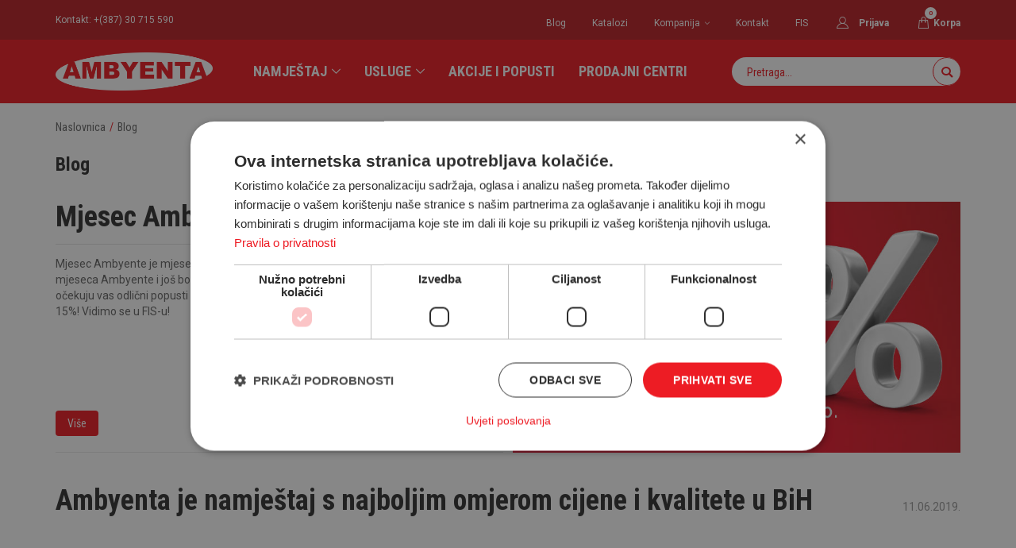

--- FILE ---
content_type: text/html; charset=UTF-8
request_url: https://ambyenta.com/novosti?page=3
body_size: 5763
content:
<!doctype html>
<html class="no-js" lang="">
    <head>
        <meta charset="utf-8">
        <meta http-equiv="x-ua-compatible" content="ie=edge">
        <title>Novosti - Ambyenta namještaj</title>
        <meta name="description" content="Blog, sniženja i aktuelnosti iz Ambyente." />
<meta property="og:title" content="Novosti" />
<meta property="og:description" content="Blog, sniženja i aktuelnosti iz Ambyente." />
<meta property="og:type" content="website" />
<meta property="og:url" content="https://ambyenta.com/novosti" />
<meta property="og:image" content="https://ambyenta.com/assets/media/fb-share.jpg" />
<meta property="og:site_name" content="Ambyenta.com" />
<link rel="canonical" href="https://ambyenta.com/novosti" />
        <meta name="csrf-token" content="JRDC95HdKZ2mVvQdjFqRMuCVBIP1K6SGqF4rvc4K">
        <meta name="viewport" content="width=device-width, initial-scale=1">
        <script type="text/javascript" charset="UTF-8" src="//cdn.cookie-script.com/s/c52df1cafdc042faba5af9cde0e59ac4.js"></script>
        <link href="https://fonts.googleapis.com/css?family=Roboto+Condensed:400,700%7CRoboto:400,700" rel="stylesheet">
        <link rel="stylesheet" href="https://ambyenta.com/assets/css/app.min.css?v=20205105170213">
        
        <link rel="apple-touch-icon" sizes="57x57" href="/assets/media/apple-icon-57x57.png">
        <link rel="apple-touch-icon" sizes="60x60" href="/assets/media/apple-icon-60x60.png">
        <link rel="apple-touch-icon" sizes="72x72" href="/assets/media/apple-icon-72x72.png">
        <link rel="apple-touch-icon" sizes="76x76" href="/assets/media/apple-icon-76x76.png">
        <link rel="apple-touch-icon" sizes="114x114" href="/assets/media/apple-icon-114x114.png">
        <link rel="apple-touch-icon" sizes="120x120" href="/assets/media/apple-icon-120x120.png">
        <link rel="apple-touch-icon" sizes="144x144" href="/assets/media/apple-icon-144x144.png">
        <link rel="apple-touch-icon" sizes="152x152" href="/assets/media/apple-icon-152x152.png">
        <link rel="apple-touch-icon" sizes="180x180" href="/assets/media/apple-icon-180x180.png">
        <link rel="icon" type="image/png" sizes="192x192"  href="assets/media/android-icon-192x192.png">
        <link rel="icon" type="image/png" sizes="32x32" href="/assets/media/favicon-32x32.png">
        <link rel="icon" type="image/png" sizes="96x96" href="/assets/media/favicon-96x96.png">
        <link rel="icon" type="image/png" sizes="16x16" href="/assets/media/favicon-16x16.png">
        <link rel="manifest" href="/assets/media/manifest.json">
        <meta name="msapplication-TileColor" content="#ed1c24">
        <meta name="msapplication-TileImage" content="/assets/media/ms-icon-144x144.png">
        <meta name="theme-color" content="#ed1c24">

		<!-- Global site tag (gtag.js) - Google Ads: 853485261 -->
		<script async src="https://www.googletagmanager.com/gtag/js?id=AW-853485261"></script>
		<script>
		  window.dataLayer = window.dataLayer || [];
		  function gtag(){dataLayer.push(arguments);}
		  gtag('js', new Date());
		  gtag('config', 'AW-853485261');
		</script>

        <!-- Google Tag Manager -->
        <script>(function(w,d,s,l,i){w[l]=w[l]||[];w[l].push({'gtm.start':
                    new Date().getTime(),event:'gtm.js'});var f=d.getElementsByTagName(s)[0],
                j=d.createElement(s),dl=l!='dataLayer'?'&l='+l:'';j.async=true;j.src=
                'https://www.googletagmanager.com/gtm.js?id='+i+dl;f.parentNode.insertBefore(j,f);
            })(window,document,'script','dataLayer','GTM-N4PX5SKW');</script>
        <!-- End Google Tag Manager -->

        <script>
            window.dataLayer = window.dataLayer || [];

            function gtag() {
                dataLayer.push(arguments);
            }

            gtag("consent", "default", {
                ad_storage: "denied",
                analytics_storage: "denied",
                ad_user_data: "denied",
                ad_personalization: "denied",
                wait_for_update: 500
            });

            gtag("set", "ads_data_redaction", true);
        </script>
    </head>
	    <body class="">
        <!-- Google Tag Manager (noscript) -->
        <noscript><iframe src="https://www.googletagmanager.com/ns.html?id=GTM-N4PX5SKW" height="0" width="0" style="display:none;visibility:hidden"></iframe></noscript>
        <!-- End Google Tag Manager (noscript) -->
        <div class="shader"></div>
        <header class="main-header">
            <div class="top-bar hidden-xs">
                <div class="container">
                    <span class="contact-number">Kontakt: +(387) 30 715 590</span>
                    <ul class="top-menu">
                        <li><a href="https://ambyenta.com/novosti">Blog</a></li>
                        <li><a href="https://ambyenta.com/katalozi">Katalozi</a></li>
                        <li class="dropdown-toggle">
                            <a href="#">Kompanija <i class="icon icon-a-down"></i></a>
                            <ul class="dropdown">
                                <li><a href="/strana/o-nama/1">O nama</a></li>
								<li><a href="/strana/uvjeti-poslovanja/7">Uvjeti poslovanja</a></li>
                            </ul>
                        </li>
                        <li><a href="https://ambyenta.com/kontakt">Kontakt</a></li>
                        <li><a target="_blank" href="http://fis.ba">FIS</a></li>
                                                <li class="header-item header-item-user">
                            <a href="https://ambyenta.com/auth/login" title="Prijava korisnika">
                                <span class="icon icon-user"></span>
                                <strong class="icon-text">Prijava</strong>
                            </a>
                        </li>
                                                <li class="header-item header-item-cart">
                            <a id="quick-cart" href="https://ambyenta.com/shop/cart">
                                <span class="icon icon-shopping-bag"></span>
<span class="shopping-cart-num" data-cart-num>0</span>
<strong class="nav-text">Korpa</strong>
<span id="sum" class="hidden" data-price="0.00">0,00KM</span>
                            </a>
                        </li>
                    </ul>
                </div>
            </div>
            <nav class="navbar navbar-default">
                <div class="container">
                    <div class="navbar-header">
                        <button type="button" class="navbar-toggle collapsed" data-toggle="collapse" data-target="#main-menu">
                            <i class="icon icon-menu"></i>
                            <i class="icon icon-menu-close"></i>
                        </button>
                        <a class="navbar-brand" href="https://ambyenta.com">
															<img src="https://ambyenta.com/assets/img/logo.png" title="Ambyenta namještaj" alt="Ambyenta namještaj">
													</a>
                    </div>
                    <div id="main-menu" class="collapse navbar-collapse">
                        <ul class="nav navbar-nav">
                            <li class="dropdown-toggle js-dropdown-toggle">
                                <a href="#">Namještaj<i class="status-icon icon icon-a-down"></i></a>
                                <ul class="dropdown">
                                    <li class="dropdown-title visible-lg">Namještaj</li>
																																																																	                                    <li  class="sub-dropdown-toggle js-sub-dropdown-toggle  open "  >
										<a href="https://ambyenta.com/namjestaj/dnevni-boravci">Dnevni boravci</a>
										                                        <span class="js-toggle-dropdown icon-toggle"><i class="status-icon icon icon-a-down"></i></span>
                                        <ul class="sub-dropdown">
																																	                                            <li class="sub-title"><a href="https://ambyenta.com/namjestaj/dnevni-boravci/ugaone-garniture">Ugaone garniture</a></li>
																																													                                            <li class="sub-title"><a href="https://ambyenta.com/namjestaj/dnevni-boravci/garniture-dvosjedi-trosjedi-fotelje">Garniture, dvosjedi, trosjedi, fotelje</a></li>
																																													                                            <li class="sub-title"><a href="https://ambyenta.com/namjestaj/dnevni-boravci/dvosjedi-i-trosjedi">Dvosjedi i trosjedi</a></li>
																																													                                            <li class="sub-title"><a href="https://ambyenta.com/namjestaj/dnevni-boravci/fotelje-i-stolice-na-ljuljanje">Fotelje i stolice na ljuljanje</a></li>
																																													                                            <li class="sub-title"><a href="https://ambyenta.com/namjestaj/dnevni-boravci/taburei">Taburei</a></li>
																																													                                            <li class="sub-title"><a href="https://ambyenta.com/namjestaj/dnevni-boravci/klub-stolovi">Klub stolovi</a></li>
																																													                                            <li class="sub-title"><a href="https://ambyenta.com/namjestaj/dnevni-boravci/regali">Regali</a></li>
																																													                                            <li class="sub-title"><a href="https://ambyenta.com/namjestaj/dnevni-boravci/komode">Komode</a></li>
																																													                                            <li class="sub-title"><a href="https://ambyenta.com/namjestaj/dnevni-boravci/tv-komode">TV komode</a></li>
																							                                        </ul>
										
										                                        <!-- 2 highlighted products from category -->
                                        <div class="preview-products row">
											<div class="col-lg-6">
	<div class="product  ">
		<a href="https://ambyenta.com/proizvod/k1-2v/122" data-mh="product">
			<div class="product-image">
									<ul class="color-variations">
																		<li>
							<span class="js-product-color"><img class="material-preview" src="https://ambyenta.com/assets/photos/attribute/small/1530256886-smedi-hrast.jpg" alt="Smeđi hrast"></span>
							<div class="material-tooltip js-material">
								<span class="material-name">Smeđi hrast</span>
								<img src="https://ambyenta.com/assets/photos/attribute/original/1530256886-smedi-hrast.jpg" alt="Smeđi hrast">
							</div>
						</li>
																	</ul>
								<img src="https://ambyenta.com/assets/photos/product/small/1530266386-k1-2v.jpg" alt="K1 2V" class="product-img">
			</div>
			<div class="caption">
				<h3>K1 2V</h3>
								<span class="price">109,00 KM</span>
			</div>
					</a>
	</div>
	
</div>
<div class="col-lg-6">
	<div class="product  ">
		<a href="https://ambyenta.com/proizvod/bruno/59" data-mh="product">
			<div class="product-image">
									<ul class="color-variations">
																		<li>
							<span class="js-product-color"><img class="material-preview" src="https://ambyenta.com/assets/photos/attribute/small/1529912183-svijetli-hrast.jpg" alt="Svijetli hrast"></span>
							<div class="material-tooltip js-material">
								<span class="material-name">Svijetli hrast</span>
								<img src="https://ambyenta.com/assets/photos/attribute/original/1529912183-svijetli-hrast.jpg" alt="Svijetli hrast">
							</div>
						</li>
																	</ul>
								<img src="https://ambyenta.com/assets/photos/product/small/1529930608-bruno.jpg" alt="Bruno" class="product-img">
			</div>
			<div class="caption">
				<h3>Bruno</h3>
								<span class="price">679,00 KM</span>
			</div>
					</a>
	</div>
	
</div>
                                        </div>
																			</li>
																																																																	                                    <li  class="sub-dropdown-toggle js-sub-dropdown-toggle "  >
										<a href="https://ambyenta.com/namjestaj/spavace-sobe">Spavaće sobe</a>
										                                        <span class="js-toggle-dropdown icon-toggle"><i class="status-icon icon icon-a-down"></i></span>
                                        <ul class="sub-dropdown">
																																	                                            <li class="sub-title"><a href="https://ambyenta.com/namjestaj/spavace-sobe/spavace-sobe">Spavaće sobe</a></li>
																																													                                            <li class="sub-title"><a href="https://ambyenta.com/namjestaj/spavace-sobe/ormari">Ormari</a></li>
																								<li><a href="https://ambyenta.com/namjestaj/spavace-sobe/ormari/klasicni-ormari">Klasični ormari</a></li>
																																				<li><a href="https://ambyenta.com/namjestaj/spavace-sobe/ormari/ormari-s-kliznim-vratima">Ormari s kliznim vratima</a></li>
																								<li><a href="/strana/namjestaj-po-zelji/3#ormari-po-narudzbi">Ormari linije X (Ormari po narudžbi)</a></li>
																																																									                                            <li class="sub-title"><a href="https://ambyenta.com/namjestaj/spavace-sobe/komode">Komode</a></li>
																																													                                            <li class="sub-title"><a href="https://ambyenta.com/namjestaj/spavace-sobe/nocni-ormarici">Noćni ormarići</a></li>
																																													                                            <li class="sub-title"><a href="https://ambyenta.com/namjestaj/spavace-sobe/kreveti">Kreveti</a></li>
																								<li><a href="https://ambyenta.com/namjestaj/spavace-sobe/kreveti/klasicni-kreveti">Klasični kreveti</a></li>
																																				<li><a href="https://ambyenta.com/namjestaj/spavace-sobe/kreveti/podnice-i-latoflex">Podnice i latoflex</a></li>
																																				<li><a href="https://ambyenta.com/namjestaj/spavace-sobe/kreveti/lezajevi">Ležajevi</a></li>
																																																									                                            <li class="sub-title"><a href="https://ambyenta.com/namjestaj/spavace-sobe/madraci">Madraci</a></li>
																								<li><a href="https://ambyenta.com/namjestaj/spavace-sobe/madraci/madraci">Madraci</a></li>
																																				<li><a href="https://ambyenta.com/namjestaj/spavace-sobe/madraci/nadmadraci">Nadmadraci</a></li>
																																			                                        </ul>
										
										                                        <!-- 2 highlighted products from category -->
                                        <div class="preview-products row">
											<div class="col-lg-6">
	<div class="product  ">
		<a href="https://ambyenta.com/proizvod/box-spring-lezaj-dion/547" data-mh="product">
			<div class="product-image">
								<img src="https://ambyenta.com/assets/photos/product/small/1634637612-box-spring-lezaj-dion.jpg" alt="Box spring ležaj Dion" class="product-img">
			</div>
			<div class="caption">
				<h3>Box spring ležaj Dion</h3>
								<span class="price">825,00 KM</span>
			</div>
					</a>
	</div>
	
</div>
<div class="col-lg-6">
	<div class="product  ">
		<a href="https://ambyenta.com/proizvod/leo-iv/136" data-mh="product">
			<div class="product-image">
									<ul class="color-variations">
																		<li>
							<span class="js-product-color"><div class="material-preview" style="background: #ffffff; border-color:#ababab "></div></span>
							<div class="material-tooltip js-material">
								<span class="material-name">Bijela</span>
								<div class="material-color" style="background: #ffffff"></div>
							</div>
						</li>
																								<li>
							<span class="js-product-color"><img class="material-preview" src="https://ambyenta.com/assets/photos/attribute/small/1532682533-svijetlo-smeda.jpg" alt="Svijetlo smeđa"></span>
							<div class="material-tooltip js-material">
								<span class="material-name">Svijetlo smeđa</span>
								<img src="https://ambyenta.com/assets/photos/attribute/original/1532682533-svijetlo-smeda.jpg" alt="Svijetlo smeđa">
							</div>
						</li>
																	</ul>
								<img src="https://ambyenta.com/assets/photos/product/small/1531132594-leo-iv.jpg" alt="Leo IV" class="product-img">
			</div>
			<div class="caption">
				<h3>Leo IV</h3>
								<span class="price">589,00 KM</span>
			</div>
					</a>
	</div>
	
</div>
                                        </div>
																			</li>
																																																																	                                    <li  class="sub-dropdown-toggle js-sub-dropdown-toggle "  >
										<a href="https://ambyenta.com/namjestaj/djecje-sobe">Dječje sobe</a>
										                                        <span class="js-toggle-dropdown icon-toggle"><i class="status-icon icon icon-a-down"></i></span>
                                        <ul class="sub-dropdown">
																																	                                            <li class="sub-title"><a href="https://ambyenta.com/namjestaj/djecje-sobe/spavace-sobe">Spavaće sobe</a></li>
																																													                                            <li class="sub-title"><a href="https://ambyenta.com/namjestaj/djecje-sobe/ormari">Ormari</a></li>
																																													                                            <li class="sub-title"><a href="https://ambyenta.com/namjestaj/djecje-sobe/police">Police</a></li>
																																													                                            <li class="sub-title"><a href="https://ambyenta.com/namjestaj/djecje-sobe/nocnici">Noćnici</a></li>
																																													                                            <li class="sub-title"><a href="https://ambyenta.com/namjestaj/djecje-sobe/radni-stolovi">Radni stolovi</a></li>
																																													                                            <li class="sub-title"><a href="https://ambyenta.com/namjestaj/djecje-sobe/kreveti">Kreveti</a></li>
																																													                                            <li class="sub-title"><a href="https://ambyenta.com/namjestaj/djecje-sobe/vrece-za-sjedenje">Vreće za sjedenje</a></li>
																							                                        </ul>
										
										                                        <!-- 2 highlighted products from category -->
                                        <div class="preview-products row">
											<div class="col-lg-6">
	<div class="product  ">
		<a href="https://ambyenta.com/proizvod/amby/200" data-mh="product">
			<div class="product-image">
									<ul class="color-variations">
																		<li>
							<span class="js-product-color"><div class="material-preview" style="background: #ffffff; border-color:#ababab "></div></span>
							<div class="material-tooltip js-material">
								<span class="material-name">Bijela</span>
								<div class="material-color" style="background: #ffffff"></div>
							</div>
						</li>
																								<li>
							<span class="js-product-color"><div class="material-preview" style="background: #f6dfb5"></div></span>
							<div class="material-tooltip js-material">
								<span class="material-name">Bež</span>
								<div class="material-color" style="background: #f6dfb5"></div>
							</div>
						</li>
																	</ul>
								<img src="https://ambyenta.com/assets/photos/product/small/1629446937-amby.jpg" alt="Amby" class="product-img">
			</div>
			<div class="caption">
				<h3>Amby</h3>
								<span class="price">549,00 KM</span>
			</div>
					</a>
	</div>
	
</div>
<div class="col-lg-6">
	<div class="product  ">
		<a href="https://ambyenta.com/proizvod/leona/299" data-mh="product">
			<div class="product-image">
									<ul class="color-variations">
																		<li>
							<span class="js-product-color"><div class="material-preview" style="background: #ef171d"></div></span>
							<div class="material-tooltip js-material">
								<span class="material-name">Crvena</span>
								<div class="material-color" style="background: #ef171d"></div>
							</div>
						</li>
																	</ul>
								<img src="https://ambyenta.com/assets/photos/product/small/1533118899-leona.jpg" alt="Leona" class="product-img">
			</div>
			<div class="caption">
				<h3>Leona</h3>
								<span class="price">66,00 KM</span>
			</div>
					</a>
	</div>
	
</div>
                                        </div>
																			</li>
																																																																	                                    <li  class="sub-dropdown-toggle js-sub-dropdown-toggle "  >
										<a href="https://ambyenta.com/namjestaj/predsoblja">Predsoblja</a>
										                                        <span class="js-toggle-dropdown icon-toggle"><i class="status-icon icon icon-a-down"></i></span>
                                        <ul class="sub-dropdown">
																																	                                            <li class="sub-title"><a href="https://ambyenta.com/namjestaj/predsoblja/predsoblja">Predsoblja</a></li>
																																													                                            <li class="sub-title"><a href="https://ambyenta.com/namjestaj/predsoblja/cipelari">Cipelari</a></li>
																																													                                            <li class="sub-title"><a href="https://ambyenta.com/namjestaj/predsoblja/vjesalice">Vje&scaron;alice</a></li>
																																													                                            <li class="sub-title"><a href="https://ambyenta.com/namjestaj/predsoblja/stalci-za-kisobrane">Stalci za ki&scaron;obrane</a></li>
																							                                        </ul>
										
										                                        <!-- 2 highlighted products from category -->
                                        <div class="preview-products row">
											<div class="col-lg-6">
	<div class="product  ">
		<a href="https://ambyenta.com/proizvod/teo/177" data-mh="product">
			<div class="product-image">
									<ul class="color-variations">
																		<li>
							<span class="js-product-color"><div class="material-preview" style="background: #ffffff; border-color:#ababab "></div></span>
							<div class="material-tooltip js-material">
								<span class="material-name">Bijela</span>
								<div class="material-color" style="background: #ffffff"></div>
							</div>
						</li>
																								<li>
							<span class="js-product-color"><img class="material-preview" src="https://ambyenta.com/assets/photos/attribute/small/1532682533-svijetlo-smeda.jpg" alt="Svijetlo smeđa"></span>
							<div class="material-tooltip js-material">
								<span class="material-name">Svijetlo smeđa</span>
								<img src="https://ambyenta.com/assets/photos/attribute/original/1532682533-svijetlo-smeda.jpg" alt="Svijetlo smeđa">
							</div>
						</li>
																	</ul>
								<img src="https://ambyenta.com/assets/photos/product/small/1531203312-teo.jpg" alt="Teo" class="product-img">
			</div>
			<div class="caption">
				<h3>Teo</h3>
								<span class="price">189,00 KM</span>
			</div>
					</a>
	</div>
	
</div>
                                        </div>
																			</li>
																																																																	                                    <li  class="sub-dropdown-toggle js-sub-dropdown-toggle "  >
										<a href="https://ambyenta.com/namjestaj/kuhinje">Kuhinje</a>
										                                        <span class="js-toggle-dropdown icon-toggle"><i class="status-icon icon icon-a-down"></i></span>
                                        <ul class="sub-dropdown">
																																	                                            <li class="sub-title"><a href="https://ambyenta.com/namjestaj/kuhinje/blok-kuhinje">Blok kuhinje</a></li>
																																													                                            <li class="sub-title"><a href="/strana/namjestaj-po-zelji/3#kuhinje-po-narudzbi">Kuhinje po narudžbi </a></li>
											                                            <li class="sub-title"><a href="https://ambyenta.com/namjestaj/kuhinje/kuhinjski-elementi-lego-program">Kuhinjski elementi (Lego program)</a></li>
																							                                        </ul>
										
										                                        <!-- 2 highlighted products from category -->
                                        <div class="preview-products row">
											                                        </div>
																			</li>
																																																																	                                    <li  class="sub-dropdown-toggle js-sub-dropdown-toggle "  >
										<a href="https://ambyenta.com/namjestaj/blagovaonice">Blagovaonice</a>
										                                        <span class="js-toggle-dropdown icon-toggle"><i class="status-icon icon icon-a-down"></i></span>
                                        <ul class="sub-dropdown">
																																	                                            <li class="sub-title"><a href="https://ambyenta.com/namjestaj/blagovaonice/trpezarijske-stolice">Trpezarijske stolice</a></li>
																																													                                            <li class="sub-title"><a href="https://ambyenta.com/namjestaj/blagovaonice/trpezarijski-stolovi">Trpezarijski stolovi</a></li>
																																													                                            <li class="sub-title"><a href="https://ambyenta.com/namjestaj/blagovaonice/kutne-klupe">Kutne klupe</a></li>
																							                                        </ul>
										
										                                        <!-- 2 highlighted products from category -->
                                        <div class="preview-products row">
											                                        </div>
																			</li>
																																																																	                                    <li  >
										<a href="https://ambyenta.com/namjestaj/kupaonicki-namjestaj">Kupaonički namje&scaron;taj</a>
										
										                                        <!-- 2 highlighted products from category -->
                                        <div class="preview-products row">
											                                        </div>
																			</li>
																																																																	                                    <li  class="sub-dropdown-toggle js-sub-dropdown-toggle "  >
										<a href="https://ambyenta.com/namjestaj/uredski-namjestaj">Uredski namje&scaron;taj</a>
										                                        <span class="js-toggle-dropdown icon-toggle"><i class="status-icon icon icon-a-down"></i></span>
                                        <ul class="sub-dropdown">
																																	                                            <li class="sub-title"><a href="https://ambyenta.com/namjestaj/uredski-namjestaj/uredske-stolice">Uredske stolice</a></li>
																																													                                            <li class="sub-title"><a href="https://ambyenta.com/namjestaj/uredski-namjestaj/uredski-stolovi">Uredski stolovi</a></li>
																																													                                            <li class="sub-title"><a href="https://ambyenta.com/namjestaj/uredski-namjestaj/konferencijske-stolice">Konferencijske stolice</a></li>
																																													                                            <li class="sub-title"><a href="https://ambyenta.com/namjestaj/uredski-namjestaj/uredski-regali-i-komode">Uredski regali i komode</a></li>
																																													                                            <li class="sub-title"><a href="https://ambyenta.com/namjestaj/uredski-namjestaj/uredske-police">Uredske police</a></li>
																																													                                            <li class="sub-title"><a href="https://ambyenta.com/namjestaj/uredski-namjestaj/uredski-ladicari">Uredski ladičari</a></li>
																							                                        </ul>
										
										                                        <!-- 2 highlighted products from category -->
                                        <div class="preview-products row">
											                                        </div>
																			</li>
																																																																	                                    <li  class="sub-dropdown-toggle js-sub-dropdown-toggle "  >
										<a href="https://ambyenta.com/namjestaj/ugostiteljstki-program">Ugostiteljstki program</a>
										                                        <span class="js-toggle-dropdown icon-toggle"><i class="status-icon icon icon-a-down"></i></span>
                                        <ul class="sub-dropdown">
																																	                                            <li class="sub-title"><a href="https://ambyenta.com/namjestaj/ugostiteljstki-program/stolovi">Stolovi</a></li>
																																													                                            <li class="sub-title"><a href="https://ambyenta.com/namjestaj/ugostiteljstki-program/stolice">Stolice</a></li>
																																													                                            <li class="sub-title"><a href="https://ambyenta.com/namjestaj/ugostiteljstki-program/ploce-za-stolove">Ploče za stolove</a></li>
																																													                                            <li class="sub-title"><a href="https://ambyenta.com/namjestaj/ugostiteljstki-program/postolja">Postolja</a></li>
																							                                        </ul>
										
										                                        <!-- 2 highlighted products from category -->
                                        <div class="preview-products row">
											                                        </div>
																			</li>
																																																																	                                    <li  >
										<a href="https://ambyenta.com/namjestaj/vrtni-program">Vrtni program</a>
										
										                                        <!-- 2 highlighted products from category -->
                                        <div class="preview-products row">
											                                        </div>
																			</li>
																																																																	                                    <li  class="sub-dropdown-toggle js-sub-dropdown-toggle "  >
										<a href="https://ambyenta.com/namjestaj/vrata">Vrata</a>
										                                        <span class="js-toggle-dropdown icon-toggle"><i class="status-icon icon icon-a-down"></i></span>
                                        <ul class="sub-dropdown">
																																	                                            <li class="sub-title"><a href="https://ambyenta.com/namjestaj/vrata/serijska-vrata">Serijska vrata</a></li>
																																													                                            <li class="sub-title"><a href="https://ambyenta.com/namjestaj/vrata/vrata-po-narudzbi">Vrata po narudžbi</a></li>
																							                                        </ul>
										
										                                        <!-- 2 highlighted products from category -->
                                        <div class="preview-products row">
											                                        </div>
																			</li>
																																																																	                                    <li><a href="/strana/namjestaj-po-zelji/3">Namještaj po želji</a></li>
									                                    <li  class="sub-dropdown-toggle js-sub-dropdown-toggle "  >
										<a href="https://ambyenta.com/namjestaj/ostalo">Ostalo</a>
										                                        <span class="js-toggle-dropdown icon-toggle"><i class="status-icon icon icon-a-down"></i></span>
                                        <ul class="sub-dropdown">
																																	                                            <li class="sub-title"><a href="https://ambyenta.com/namjestaj/ostalo/ogledala">Ogledala</a></li>
																							                                        </ul>
										
										                                        <!-- 2 highlighted products from category -->
                                        <div class="preview-products row">
											                                        </div>
																			</li>
									                                </ul>
                            </li>
                            <li class="dropdown-toggle services-toggle js-dropdown-toggle">
                                <a href="#">Usluge<i class="status-icon icon icon-a-down"></i></a>
                                <ul class="dropdown services-dropdown">
                                    <li><a href="/strana/namjestaj-po-zelji/3">Namještaj po želji</a></li>
                                    <li><a href="/strana/prijevoz-montaza-placanje/2#prijevoz">Prijevoz</a></li>
                                    <li><a href="/strana/prijevoz-montaza-placanje/2#montaza">Montaža</a></li>
                                    <li><a href="/strana/prijevoz-montaza-placanje/2#placanje">Načini plaćanja</a></li>
                                </ul>
                            </li>
                            <li><a href="https://ambyenta.com/akcije">Akcije i popusti</a></li>
                            <li><a href="https://ambyenta.com/lokacije">Prodajni centri</a></li>
                                                    </ul>
                    </div>
                   <form action="https://ambyenta.com/pretraga" method="get" class="navbar-search">
                        <span class="navbar-search-toggle js-navbar-search-toggle hidden-lg"><i class="icon icon-search"></i></span>
                        <input id="autocomplete" type="text" name="keywords" value="" placeholder="Pretraga...">
                        <button type="submit"><i class="icon icon-search"></i></button>
                    </form>
                                    </div>
            </nav>
        </header>

        	<div class="main-content container news">
		<ul class="breadcrumbs">
			<li><a href="https://ambyenta.com"><i class="icon icon-home visible-xs-inline"></i><span class="hidden-xs">Naslovnica</span></a></li>
			<li><a href="https://ambyenta.com/novosti">Blog</a></li>
		</ul>
		<h1>Blog</h1>

		<div class="news-list">
			<article class="sticky-article">
	<div class="row">
		<div class="col-xs-12 col-sm-6 pull-right">
			<a href="https://ambyenta.com/novosti/mjesec-ambyente/7"><img src="https://ambyenta.com/assets/photos/news/original/1580454810-mjesec-ambyente.jpg" alt="Mjesec Ambyente "></a>
		</div>
		<div class="col-xs-12 col-sm-6 pull-left">
			<div class="caption">
				<h3><a href="https://ambyenta.com/novosti/mjesec-ambyente/7">Mjesec Ambyente </a></h3>
				<p>Mjesec Ambyente je mjesec odličnih popusta!
I ove godine nastavljamo na&scaron;u tradiciju mjeseca Ambyente i jo&scaron; boljih cijena! 
Od 1.2. do 29.2.2020., u svim prodajnim centrima FIS očekuju vas odlični popusti na kompletan Ambyenta asortiman! Popusti idu i do odličnih 15%!
Vidimo se u FIS-u!
</p>
				<a href="https://ambyenta.com/novosti/mjesec-ambyente/7" class="btn btn-default">Više</a>
				<time datetime="2020-01-31 00:00:00">31.01.2020.</time>
			</div>
		</div>
	</div>
</article>
<article class="title-only">
	<h3><a href="https://ambyenta.com/novosti/ambyenta-je-namjestaj-s-najboljim-omjerom-cijene-i-kvalitete-u-bih/5">Ambyenta je namje&scaron;taj s najboljim omjerom cijene i kvalitete u BiH</a></h3>
	<time datetime="2019-06-11 00:00:00">11.06.2019.</time>
</article>
<article class="title-only">
	<h3><a href="https://ambyenta.com/novosti/katalog-namjestaja-2019/4">Katalog namje&scaron;taja 2019</a></h3>
	<time datetime="2019-03-23 00:00:00">23.03.2019.</time>
</article>
<article class="title-only">
	<h3><a href="https://ambyenta.com/novosti/fis-i-ambyenta-na-sajmu-adriatic-gastro-show/3">FIS i Ambyenta na sajmu Adriatic Gastro Show</a></h3>
	<time datetime="2019-02-11 00:00:00">11.02.2019.</time>
</article>
			<ul class="pagination"><li><a href="https://ambyenta.com/novosti?page=2" rel="prev">&laquo;</a></li> <li><a href="https://ambyenta.com/novosti?page=1">1</a></li><li><a href="https://ambyenta.com/novosti?page=2">2</a></li><li class="active"><span>3</span></li><li><a href="https://ambyenta.com/novosti?page=4">4</a></li> <li><a href="https://ambyenta.com/novosti?page=4" rel="next">&raquo;</a></li></ul>    
		</div>
	</div>

        <footer class="main-footer">
                        
			<div class="footer-payments">
				<div class="container">
					<div class="row">
						<div class="col-xs-12">
							<ul>
								<li><a target="_blank" href="https://monri.com/" rel="noopener"><img src="/assets/img/PayWeb-e-kupovina_logo_v3.jpg" alt="Monri"></a></li>
								<li><a target="_blank" href="http://www.mastercard.com" rel="noopener"><img src="/assets/img/mastercard.jpg" alt="MasterCard"></a></li>
								<li><a target="_blank" href="http://www.maestrocard.com" rel="noopener"><img src="/assets/img/maestro.jpg" alt="Maestro"></a></li>
								<li><a target="_blank" href="http://www.visa.com" rel="noopener"><img src="/assets/img/visa.jpg" alt="Visa"></a></li>
								<li><a target="_blank" href="https://www.mastercard.us/en-us/consumers/featuresbenefits/securecode.html" rel="noopener"><img src="/assets/img/master_verify.jpg" alt="MasterCard SecureCode"></a></li>
								<li><a target="_blank" href="https://www.visaeurope.com/making-payments/verified-by-visa/" rel="noopener"><img src="/assets/img/visa_verify.jpg" alt="Verified by Visa"></a></li>
								<!--
								<li><a target="_blank" href="https://www.dinersclub.com/" rel="noopener"><img src="/assets/img/diners.jpg" alt="Diners"></a></li>
								<li><a target="_blank" href="https://www.discover.com/" rel="noopener"><img src="/assets/img/discover.jpg" alt="Discover"></a></li>
								-->
							</ul>
						</div>
					</div>
				</div>
			</div>
            <div class="copyright">
                <div class="container">
                    <span class="left">Ambyenta © Copyright 2026. <br class="visible-xs"/> <a href="/strana/uvjeti-poslovanja/7">Uvjeti poslovanja</a> | <a href="/strana/politika-privatnosti/9">Politika privatnosti</a> | <a href="/strana/politika-kolacica/8">Politika kolačića</a></span>
                    <span class="right">Dizajn & programiranje: <a target="_blank" href="http://lampa.ba/">Lampa</a></span>
                </div>
            </div>
        </footer>
        <!-- start: loader -->
        <div id="loader"><div class="loading">loading ...</div></div>
        <!-- end: loader -->
                <script src="https://ambyenta.com/assets/js/app.min.js?v=20205105170213"></script>
	    
        <script defer src="https://static.cloudflareinsights.com/beacon.min.js/vcd15cbe7772f49c399c6a5babf22c1241717689176015" integrity="sha512-ZpsOmlRQV6y907TI0dKBHq9Md29nnaEIPlkf84rnaERnq6zvWvPUqr2ft8M1aS28oN72PdrCzSjY4U6VaAw1EQ==" data-cf-beacon='{"version":"2024.11.0","token":"d7a5709d1f3e444c92841b46d2002ae4","r":1,"server_timing":{"name":{"cfCacheStatus":true,"cfEdge":true,"cfExtPri":true,"cfL4":true,"cfOrigin":true,"cfSpeedBrain":true},"location_startswith":null}}' crossorigin="anonymous"></script>
</body>
</html>


--- FILE ---
content_type: text/css
request_url: https://ambyenta.com/assets/css/app.min.css?v=20205105170213
body_size: 40064
content:
/*!
 * Bootstrap v3.3.7 (http://getbootstrap.com)
 * Copyright 2011-2018 Twitter, Inc.
 * Licensed under MIT (https://github.com/twbs/bootstrap/blob/master/LICENSE)
 *//*!
 * Generated using the Bootstrap Customizer (<none>)
 * Config saved to config.json and <none>
 *//*!
 * Bootstrap v3.3.7 (http://getbootstrap.com)
 * Copyright 2011-2016 Twitter, Inc.
 * Licensed under MIT (https://github.com/twbs/bootstrap/blob/master/LICENSE)
 *//*! normalize.css v3.0.3 | MIT License | github.com/necolas/normalize.css */html{font-family:sans-serif;-ms-text-size-adjust:100%;-webkit-text-size-adjust:100%}body{margin:0}article,aside,details,figcaption,figure,footer,header,hgroup,main,menu,nav,section,summary{display:block}audio,canvas,progress,video{display:inline-block;vertical-align:baseline}audio:not([controls]){display:none;height:0}[hidden],template{display:none}a{background-color:transparent}a:active,a:hover{outline:0}abbr[title]{border-bottom:1px dotted}b,strong{font-weight:bold}dfn{font-style:italic}h1{font-size:2em;margin:0.67em 0}mark{background:#ff0;color:#000}small{font-size:80%}sub,sup{font-size:75%;line-height:0;position:relative;vertical-align:baseline}sup{top:-0.5em}sub{bottom:-0.25em}img{border:0}svg:not(:root){overflow:hidden}figure{margin:1em 40px}hr{-webkit-box-sizing:content-box;-moz-box-sizing:content-box;box-sizing:content-box;height:0}pre{overflow:auto}code,kbd,pre,samp{font-family:monospace, monospace;font-size:1em}button,input,optgroup,select,textarea{color:inherit;font:inherit;margin:0}button{overflow:visible}button,select{text-transform:none}button,html input[type="button"],input[type="reset"],input[type="submit"]{-webkit-appearance:button;cursor:pointer}button[disabled],html input[disabled]{cursor:default}button::-moz-focus-inner,input::-moz-focus-inner{border:0;padding:0}input{line-height:normal}input[type="checkbox"],input[type="radio"]{-webkit-box-sizing:border-box;-moz-box-sizing:border-box;box-sizing:border-box;padding:0}input[type="number"]::-webkit-inner-spin-button,input[type="number"]::-webkit-outer-spin-button{height:auto}input[type="search"]{-webkit-appearance:textfield;-webkit-box-sizing:content-box;-moz-box-sizing:content-box;box-sizing:content-box}input[type="search"]::-webkit-search-cancel-button,input[type="search"]::-webkit-search-decoration{-webkit-appearance:none}fieldset{border:1px solid #c0c0c0;margin:0 2px;padding:0.35em 0.625em 0.75em}legend{border:0;padding:0}textarea{overflow:auto}optgroup{font-weight:bold}.table{border-collapse:collapse !important}.table td,.table th{background-color:#fff !important}.table-bordered th,.table-bordered td{border:1px solid #ddd !important}*{-webkit-box-sizing:border-box;-moz-box-sizing:border-box;box-sizing:border-box}*:before,*:after{-webkit-box-sizing:border-box;-moz-box-sizing:border-box;box-sizing:border-box}html{font-size:10px;-webkit-tap-highlight-color:transparent}body{font-family:'Roboto', sans-serif;font-size:14px;line-height:1.42857143;color:#666666;background-color:#ffffff}input,button,select,textarea{font-family:inherit;font-size:inherit;line-height:inherit}a{color:#ed1c24;text-decoration:none}a:hover,a:focus{color:#af0e14;text-decoration:none}a:focus{outline:5px auto -webkit-focus-ring-color;outline-offset:-2px}figure{margin:0}img{vertical-align:middle}.img-responsive{display:block;max-width:100%;height:auto}.img-rounded{border-radius:6px}.img-thumbnail{padding:4px;line-height:1.42857143;background-color:#ffffff;border:1px solid #dddddd;border-radius:4px;-webkit-transition:all 0.2s ease-in-out;-o-transition:all 0.2s ease-in-out;transition:all 0.2s ease-in-out;display:inline-block;max-width:100%;height:auto}.img-circle{border-radius:50%}hr{margin-top:20px;margin-bottom:20px;border:0;border-top:1px solid #ffffff}.sr-only{position:absolute;width:1px;height:1px;margin:-1px;padding:0;overflow:hidden;clip:rect(0, 0, 0, 0);border:0}.sr-only-focusable:active,.sr-only-focusable:focus{position:static;width:auto;height:auto;margin:0;overflow:visible;clip:auto}[role="button"]{cursor:pointer}.container{margin-right:auto;margin-left:auto;padding-left:6px;padding-right:6px}@media (min-width: 768px){.container{width:732px}}@media (min-width: 992px){.container{width:952px}}@media (min-width: 1200px){.container{width:1152px}}.container-fluid{margin-right:auto;margin-left:auto;padding-left:6px;padding-right:6px}.row{margin-left:-6px;margin-right:-6px}.col-xs-1,.col-sm-1,.col-md-1,.col-lg-1,.col-xs-2,.col-sm-2,.col-md-2,.col-lg-2,.col-xs-3,.col-sm-3,.col-md-3,.col-lg-3,.col-xs-4,.col-sm-4,.col-md-4,.col-lg-4,.col-xs-5,.col-sm-5,.col-md-5,.col-lg-5,.col-xs-6,.col-sm-6,.col-md-6,.col-lg-6,.col-xs-7,.col-sm-7,.col-md-7,.col-lg-7,.col-xs-8,.col-sm-8,.col-md-8,.col-lg-8,.col-xs-9,.col-sm-9,.col-md-9,.col-lg-9,.col-xs-10,.col-sm-10,.col-md-10,.col-lg-10,.col-xs-11,.col-sm-11,.col-md-11,.col-lg-11,.col-xs-12,.col-sm-12,.col-md-12,.col-lg-12{position:relative;min-height:1px;padding-left:6px;padding-right:6px}.col-xs-1,.col-xs-2,.col-xs-3,.col-xs-4,.col-xs-5,.col-xs-6,.col-xs-7,.col-xs-8,.col-xs-9,.col-xs-10,.col-xs-11,.col-xs-12{float:left}.col-xs-12{width:100%}.col-xs-11{width:91.66666667%}.col-xs-10{width:83.33333333%}.col-xs-9{width:75%}.col-xs-8{width:66.66666667%}.col-xs-7{width:58.33333333%}.col-xs-6{width:50%}.col-xs-5{width:41.66666667%}.col-xs-4{width:33.33333333%}.col-xs-3{width:25%}.col-xs-2{width:16.66666667%}.col-xs-1{width:8.33333333%}.col-xs-pull-12{right:100%}.col-xs-pull-11{right:91.66666667%}.col-xs-pull-10{right:83.33333333%}.col-xs-pull-9{right:75%}.col-xs-pull-8{right:66.66666667%}.col-xs-pull-7{right:58.33333333%}.col-xs-pull-6{right:50%}.col-xs-pull-5{right:41.66666667%}.col-xs-pull-4{right:33.33333333%}.col-xs-pull-3{right:25%}.col-xs-pull-2{right:16.66666667%}.col-xs-pull-1{right:8.33333333%}.col-xs-pull-0{right:auto}.col-xs-push-12{left:100%}.col-xs-push-11{left:91.66666667%}.col-xs-push-10{left:83.33333333%}.col-xs-push-9{left:75%}.col-xs-push-8{left:66.66666667%}.col-xs-push-7{left:58.33333333%}.col-xs-push-6{left:50%}.col-xs-push-5{left:41.66666667%}.col-xs-push-4{left:33.33333333%}.col-xs-push-3{left:25%}.col-xs-push-2{left:16.66666667%}.col-xs-push-1{left:8.33333333%}.col-xs-push-0{left:auto}.col-xs-offset-12{margin-left:100%}.col-xs-offset-11{margin-left:91.66666667%}.col-xs-offset-10{margin-left:83.33333333%}.col-xs-offset-9{margin-left:75%}.col-xs-offset-8{margin-left:66.66666667%}.col-xs-offset-7{margin-left:58.33333333%}.col-xs-offset-6{margin-left:50%}.col-xs-offset-5{margin-left:41.66666667%}.col-xs-offset-4{margin-left:33.33333333%}.col-xs-offset-3{margin-left:25%}.col-xs-offset-2{margin-left:16.66666667%}.col-xs-offset-1{margin-left:8.33333333%}.col-xs-offset-0{margin-left:0%}@media (min-width: 768px){.col-sm-1,.col-sm-2,.col-sm-3,.col-sm-4,.col-sm-5,.col-sm-6,.col-sm-7,.col-sm-8,.col-sm-9,.col-sm-10,.col-sm-11,.col-sm-12{float:left}.col-sm-12{width:100%}.col-sm-11{width:91.66666667%}.col-sm-10{width:83.33333333%}.col-sm-9{width:75%}.col-sm-8{width:66.66666667%}.col-sm-7{width:58.33333333%}.col-sm-6{width:50%}.col-sm-5{width:41.66666667%}.col-sm-4{width:33.33333333%}.col-sm-3{width:25%}.col-sm-2{width:16.66666667%}.col-sm-1{width:8.33333333%}.col-sm-pull-12{right:100%}.col-sm-pull-11{right:91.66666667%}.col-sm-pull-10{right:83.33333333%}.col-sm-pull-9{right:75%}.col-sm-pull-8{right:66.66666667%}.col-sm-pull-7{right:58.33333333%}.col-sm-pull-6{right:50%}.col-sm-pull-5{right:41.66666667%}.col-sm-pull-4{right:33.33333333%}.col-sm-pull-3{right:25%}.col-sm-pull-2{right:16.66666667%}.col-sm-pull-1{right:8.33333333%}.col-sm-pull-0{right:auto}.col-sm-push-12{left:100%}.col-sm-push-11{left:91.66666667%}.col-sm-push-10{left:83.33333333%}.col-sm-push-9{left:75%}.col-sm-push-8{left:66.66666667%}.col-sm-push-7{left:58.33333333%}.col-sm-push-6{left:50%}.col-sm-push-5{left:41.66666667%}.col-sm-push-4{left:33.33333333%}.col-sm-push-3{left:25%}.col-sm-push-2{left:16.66666667%}.col-sm-push-1{left:8.33333333%}.col-sm-push-0{left:auto}.col-sm-offset-12{margin-left:100%}.col-sm-offset-11{margin-left:91.66666667%}.col-sm-offset-10{margin-left:83.33333333%}.col-sm-offset-9{margin-left:75%}.col-sm-offset-8{margin-left:66.66666667%}.col-sm-offset-7{margin-left:58.33333333%}.col-sm-offset-6{margin-left:50%}.col-sm-offset-5{margin-left:41.66666667%}.col-sm-offset-4{margin-left:33.33333333%}.col-sm-offset-3{margin-left:25%}.col-sm-offset-2{margin-left:16.66666667%}.col-sm-offset-1{margin-left:8.33333333%}.col-sm-offset-0{margin-left:0%}}@media (min-width: 992px){.col-md-1,.col-md-2,.col-md-3,.col-md-4,.col-md-5,.col-md-6,.col-md-7,.col-md-8,.col-md-9,.col-md-10,.col-md-11,.col-md-12{float:left}.col-md-12{width:100%}.col-md-11{width:91.66666667%}.col-md-10{width:83.33333333%}.col-md-9{width:75%}.col-md-8{width:66.66666667%}.col-md-7{width:58.33333333%}.col-md-6{width:50%}.col-md-5{width:41.66666667%}.col-md-4{width:33.33333333%}.col-md-3{width:25%}.col-md-2{width:16.66666667%}.col-md-1{width:8.33333333%}.col-md-pull-12{right:100%}.col-md-pull-11{right:91.66666667%}.col-md-pull-10{right:83.33333333%}.col-md-pull-9{right:75%}.col-md-pull-8{right:66.66666667%}.col-md-pull-7{right:58.33333333%}.col-md-pull-6{right:50%}.col-md-pull-5{right:41.66666667%}.col-md-pull-4{right:33.33333333%}.col-md-pull-3{right:25%}.col-md-pull-2{right:16.66666667%}.col-md-pull-1{right:8.33333333%}.col-md-pull-0{right:auto}.col-md-push-12{left:100%}.col-md-push-11{left:91.66666667%}.col-md-push-10{left:83.33333333%}.col-md-push-9{left:75%}.col-md-push-8{left:66.66666667%}.col-md-push-7{left:58.33333333%}.col-md-push-6{left:50%}.col-md-push-5{left:41.66666667%}.col-md-push-4{left:33.33333333%}.col-md-push-3{left:25%}.col-md-push-2{left:16.66666667%}.col-md-push-1{left:8.33333333%}.col-md-push-0{left:auto}.col-md-offset-12{margin-left:100%}.col-md-offset-11{margin-left:91.66666667%}.col-md-offset-10{margin-left:83.33333333%}.col-md-offset-9{margin-left:75%}.col-md-offset-8{margin-left:66.66666667%}.col-md-offset-7{margin-left:58.33333333%}.col-md-offset-6{margin-left:50%}.col-md-offset-5{margin-left:41.66666667%}.col-md-offset-4{margin-left:33.33333333%}.col-md-offset-3{margin-left:25%}.col-md-offset-2{margin-left:16.66666667%}.col-md-offset-1{margin-left:8.33333333%}.col-md-offset-0{margin-left:0%}}@media (min-width: 1200px){.col-lg-1,.col-lg-2,.col-lg-3,.col-lg-4,.col-lg-5,.col-lg-6,.col-lg-7,.col-lg-8,.col-lg-9,.col-lg-10,.col-lg-11,.col-lg-12{float:left}.col-lg-12{width:100%}.col-lg-11{width:91.66666667%}.col-lg-10{width:83.33333333%}.col-lg-9{width:75%}.col-lg-8{width:66.66666667%}.col-lg-7{width:58.33333333%}.col-lg-6{width:50%}.col-lg-5{width:41.66666667%}.col-lg-4{width:33.33333333%}.col-lg-3{width:25%}.col-lg-2{width:16.66666667%}.col-lg-1{width:8.33333333%}.col-lg-pull-12{right:100%}.col-lg-pull-11{right:91.66666667%}.col-lg-pull-10{right:83.33333333%}.col-lg-pull-9{right:75%}.col-lg-pull-8{right:66.66666667%}.col-lg-pull-7{right:58.33333333%}.col-lg-pull-6{right:50%}.col-lg-pull-5{right:41.66666667%}.col-lg-pull-4{right:33.33333333%}.col-lg-pull-3{right:25%}.col-lg-pull-2{right:16.66666667%}.col-lg-pull-1{right:8.33333333%}.col-lg-pull-0{right:auto}.col-lg-push-12{left:100%}.col-lg-push-11{left:91.66666667%}.col-lg-push-10{left:83.33333333%}.col-lg-push-9{left:75%}.col-lg-push-8{left:66.66666667%}.col-lg-push-7{left:58.33333333%}.col-lg-push-6{left:50%}.col-lg-push-5{left:41.66666667%}.col-lg-push-4{left:33.33333333%}.col-lg-push-3{left:25%}.col-lg-push-2{left:16.66666667%}.col-lg-push-1{left:8.33333333%}.col-lg-push-0{left:auto}.col-lg-offset-12{margin-left:100%}.col-lg-offset-11{margin-left:91.66666667%}.col-lg-offset-10{margin-left:83.33333333%}.col-lg-offset-9{margin-left:75%}.col-lg-offset-8{margin-left:66.66666667%}.col-lg-offset-7{margin-left:58.33333333%}.col-lg-offset-6{margin-left:50%}.col-lg-offset-5{margin-left:41.66666667%}.col-lg-offset-4{margin-left:33.33333333%}.col-lg-offset-3{margin-left:25%}.col-lg-offset-2{margin-left:16.66666667%}.col-lg-offset-1{margin-left:8.33333333%}.col-lg-offset-0{margin-left:0%}}fieldset{padding:0;margin:0;border:0;min-width:0}legend{display:block;width:100%;padding:0;margin-bottom:20px;font-size:21px;line-height:inherit;color:#999999;border:0;border-bottom:1px solid #e5e5e5}label{display:inline-block;max-width:100%;margin-bottom:5px;font-weight:bold}input[type="search"]{-webkit-box-sizing:border-box;-moz-box-sizing:border-box;box-sizing:border-box}input[type="radio"],input[type="checkbox"]{margin:4px 0 0;margin-top:1px \9;line-height:normal}input[type="file"]{display:block}input[type="range"]{display:block;width:100%}select[multiple],select[size]{height:auto}input[type="file"]:focus,input[type="radio"]:focus,input[type="checkbox"]:focus{outline:5px auto -webkit-focus-ring-color;outline-offset:-2px}output{display:block;padding-top:7px;font-size:14px;line-height:1.42857143;color:#bbbbbb}.form-control{display:block;width:100%;height:34px;padding:6px 12px;font-size:14px;line-height:1.42857143;color:#bbbbbb;background-color:#ffffff;background-image:none;border:1px solid #cccccc;border-radius:4px;-webkit-box-shadow:inset 0 1px 1px rgba(0,0,0,0.075);box-shadow:inset 0 1px 1px rgba(0,0,0,0.075);-webkit-transition:border-color ease-in-out .15s, -webkit-box-shadow ease-in-out .15s;-o-transition:border-color ease-in-out .15s, box-shadow ease-in-out .15s;transition:border-color ease-in-out .15s, box-shadow ease-in-out .15s}.form-control:focus{border-color:#66afe9;outline:0;-webkit-box-shadow:inset 0 1px 1px rgba(0,0,0,0.075),0 0 8px rgba(102,175,233,0.6);box-shadow:inset 0 1px 1px rgba(0,0,0,0.075),0 0 8px rgba(102,175,233,0.6)}.form-control::-moz-placeholder{color:#999999;opacity:1}.form-control:-ms-input-placeholder{color:#999999}.form-control::-webkit-input-placeholder{color:#999999}.form-control::-ms-expand{border:0;background-color:transparent}.form-control[disabled],.form-control[readonly],fieldset[disabled] .form-control{background-color:#ffffff;opacity:1}.form-control[disabled],fieldset[disabled] .form-control{cursor:not-allowed}textarea.form-control{height:auto}input[type="search"]{-webkit-appearance:none}@media screen and (-webkit-min-device-pixel-ratio: 0){input[type="date"].form-control,input[type="time"].form-control,input[type="datetime-local"].form-control,input[type="month"].form-control{line-height:34px}input[type="date"].input-sm,input[type="time"].input-sm,input[type="datetime-local"].input-sm,input[type="month"].input-sm,.input-group-sm input[type="date"],.input-group-sm input[type="time"],.input-group-sm input[type="datetime-local"],.input-group-sm input[type="month"]{line-height:30px}input[type="date"].input-lg,input[type="time"].input-lg,input[type="datetime-local"].input-lg,input[type="month"].input-lg,.input-group-lg input[type="date"],.input-group-lg input[type="time"],.input-group-lg input[type="datetime-local"],.input-group-lg input[type="month"]{line-height:46px}}.form-group{margin-bottom:15px}.radio,.checkbox{position:relative;display:block;margin-top:10px;margin-bottom:10px}.radio label,.checkbox label{min-height:20px;padding-left:20px;margin-bottom:0;font-weight:normal;cursor:pointer}.radio input[type="radio"],.radio-inline input[type="radio"],.checkbox input[type="checkbox"],.checkbox-inline input[type="checkbox"]{position:absolute;margin-left:-20px;margin-top:4px \9}.radio+.radio,.checkbox+.checkbox{margin-top:-5px}.radio-inline,.checkbox-inline{position:relative;display:inline-block;padding-left:20px;margin-bottom:0;vertical-align:middle;font-weight:normal;cursor:pointer}.radio-inline+.radio-inline,.checkbox-inline+.checkbox-inline{margin-top:0;margin-left:10px}input[type="radio"][disabled],input[type="checkbox"][disabled],input[type="radio"].disabled,input[type="checkbox"].disabled,fieldset[disabled] input[type="radio"],fieldset[disabled] input[type="checkbox"]{cursor:not-allowed}.radio-inline.disabled,.checkbox-inline.disabled,fieldset[disabled] .radio-inline,fieldset[disabled] .checkbox-inline{cursor:not-allowed}.radio.disabled label,.checkbox.disabled label,fieldset[disabled] .radio label,fieldset[disabled] .checkbox label{cursor:not-allowed}.form-control-static{padding-top:7px;padding-bottom:7px;margin-bottom:0;min-height:34px}.form-control-static.input-lg,.form-control-static.input-sm{padding-left:0;padding-right:0}.input-sm{height:30px;padding:5px 10px;font-size:12px;line-height:1.5;border-radius:3px}select.input-sm{height:30px;line-height:30px}textarea.input-sm,select[multiple].input-sm{height:auto}.form-group-sm .form-control{height:30px;padding:5px 10px;font-size:12px;line-height:1.5;border-radius:3px}.form-group-sm select.form-control{height:30px;line-height:30px}.form-group-sm textarea.form-control,.form-group-sm select[multiple].form-control{height:auto}.form-group-sm .form-control-static{height:30px;min-height:32px;padding:6px 10px;font-size:12px;line-height:1.5}.input-lg{height:46px;padding:10px 16px;font-size:18px;line-height:1.3333333;border-radius:6px}select.input-lg{height:46px;line-height:46px}textarea.input-lg,select[multiple].input-lg{height:auto}.form-group-lg .form-control{height:46px;padding:10px 16px;font-size:18px;line-height:1.3333333;border-radius:6px}.form-group-lg select.form-control{height:46px;line-height:46px}.form-group-lg textarea.form-control,.form-group-lg select[multiple].form-control{height:auto}.form-group-lg .form-control-static{height:46px;min-height:38px;padding:11px 16px;font-size:18px;line-height:1.3333333}.has-feedback{position:relative}.has-feedback .form-control{padding-right:42.5px}.form-control-feedback{position:absolute;top:0;right:0;z-index:2;display:block;width:34px;height:34px;line-height:34px;text-align:center;pointer-events:none}.input-lg+.form-control-feedback,.input-group-lg+.form-control-feedback,.form-group-lg .form-control+.form-control-feedback{width:46px;height:46px;line-height:46px}.input-sm+.form-control-feedback,.input-group-sm+.form-control-feedback,.form-group-sm .form-control+.form-control-feedback{width:30px;height:30px;line-height:30px}.has-success .help-block,.has-success .control-label,.has-success .radio,.has-success .checkbox,.has-success .radio-inline,.has-success .checkbox-inline,.has-success.radio label,.has-success.checkbox label,.has-success.radio-inline label,.has-success.checkbox-inline label{color:#3c763d}.has-success .form-control{border-color:#3c763d;-webkit-box-shadow:inset 0 1px 1px rgba(0,0,0,0.075);box-shadow:inset 0 1px 1px rgba(0,0,0,0.075)}.has-success .form-control:focus{border-color:#2b542c;-webkit-box-shadow:inset 0 1px 1px rgba(0,0,0,0.075),0 0 6px #67b168;box-shadow:inset 0 1px 1px rgba(0,0,0,0.075),0 0 6px #67b168}.has-success .input-group-addon{color:#3c763d;border-color:#3c763d;background-color:#dff0d8}.has-success .form-control-feedback{color:#3c763d}.has-warning .help-block,.has-warning .control-label,.has-warning .radio,.has-warning .checkbox,.has-warning .radio-inline,.has-warning .checkbox-inline,.has-warning.radio label,.has-warning.checkbox label,.has-warning.radio-inline label,.has-warning.checkbox-inline label{color:#8a6d3b}.has-warning .form-control{border-color:#8a6d3b;-webkit-box-shadow:inset 0 1px 1px rgba(0,0,0,0.075);box-shadow:inset 0 1px 1px rgba(0,0,0,0.075)}.has-warning .form-control:focus{border-color:#66512c;-webkit-box-shadow:inset 0 1px 1px rgba(0,0,0,0.075),0 0 6px #c0a16b;box-shadow:inset 0 1px 1px rgba(0,0,0,0.075),0 0 6px #c0a16b}.has-warning .input-group-addon{color:#8a6d3b;border-color:#8a6d3b;background-color:#fcf8e3}.has-warning .form-control-feedback{color:#8a6d3b}.has-error .help-block,.has-error .control-label,.has-error .radio,.has-error .checkbox,.has-error .radio-inline,.has-error .checkbox-inline,.has-error.radio label,.has-error.checkbox label,.has-error.radio-inline label,.has-error.checkbox-inline label{color:#a94442}.has-error .form-control{border-color:#a94442;-webkit-box-shadow:inset 0 1px 1px rgba(0,0,0,0.075);box-shadow:inset 0 1px 1px rgba(0,0,0,0.075)}.has-error .form-control:focus{border-color:#843534;-webkit-box-shadow:inset 0 1px 1px rgba(0,0,0,0.075),0 0 6px #ce8483;box-shadow:inset 0 1px 1px rgba(0,0,0,0.075),0 0 6px #ce8483}.has-error .input-group-addon{color:#a94442;border-color:#a94442;background-color:#f2dede}.has-error .form-control-feedback{color:#a94442}.has-feedback label ~ .form-control-feedback{top:25px}.has-feedback label.sr-only ~ .form-control-feedback{top:0}.help-block{display:block;margin-top:5px;margin-bottom:10px;color:#a6a6a6}@media (min-width: 768px){.form-inline .form-group{display:inline-block;margin-bottom:0;vertical-align:middle}.form-inline .form-control{display:inline-block;width:auto;vertical-align:middle}.form-inline .form-control-static{display:inline-block}.form-inline .input-group{display:inline-table;vertical-align:middle}.form-inline .input-group .input-group-addon,.form-inline .input-group .input-group-btn,.form-inline .input-group .form-control{width:auto}.form-inline .input-group>.form-control{width:100%}.form-inline .control-label{margin-bottom:0;vertical-align:middle}.form-inline .radio,.form-inline .checkbox{display:inline-block;margin-top:0;margin-bottom:0;vertical-align:middle}.form-inline .radio label,.form-inline .checkbox label{padding-left:0}.form-inline .radio input[type="radio"],.form-inline .checkbox input[type="checkbox"]{position:relative;margin-left:0}.form-inline .has-feedback .form-control-feedback{top:0}}.form-horizontal .radio,.form-horizontal .checkbox,.form-horizontal .radio-inline,.form-horizontal .checkbox-inline{margin-top:0;margin-bottom:0;padding-top:7px}.form-horizontal .radio,.form-horizontal .checkbox{min-height:27px}.form-horizontal .form-group{margin-left:-6px;margin-right:-6px}@media (min-width: 768px){.form-horizontal .control-label{text-align:right;margin-bottom:0;padding-top:7px}}.form-horizontal .has-feedback .form-control-feedback{right:15px}@media (min-width: 768px){.form-horizontal .form-group-lg .control-label{padding-top:11px;font-size:18px}}@media (min-width: 768px){.form-horizontal .form-group-sm .control-label{padding-top:6px;font-size:12px}}.fade{opacity:0;-webkit-transition:opacity 0.15s linear;-o-transition:opacity 0.15s linear;transition:opacity 0.15s linear}.fade.in{opacity:1}.collapse{display:none}.collapse.in{display:block}tr.collapse.in{display:table-row}tbody.collapse.in{display:table-row-group}.collapsing{position:relative;height:0;overflow:hidden;-webkit-transition-property:height, visibility;-o-transition-property:height, visibility;transition-property:height, visibility;-webkit-transition-duration:0.35s;-o-transition-duration:0.35s;transition-duration:0.35s;-webkit-transition-timing-function:ease;-o-transition-timing-function:ease;transition-timing-function:ease}.nav{margin-bottom:0;padding-left:0;list-style:none}.nav>li{position:relative;display:block}.nav>li>a{position:relative;display:block;padding:10px 15px}.nav>li>a:hover,.nav>li>a:focus{text-decoration:none;background-color:#ffffff}.nav>li.disabled>a{color:#dddddd}.nav>li.disabled>a:hover,.nav>li.disabled>a:focus{color:#dddddd;text-decoration:none;background-color:transparent;cursor:not-allowed}.nav .open>a,.nav .open>a:hover,.nav .open>a:focus{background-color:#ffffff;border-color:#ed1c24}.nav .nav-divider{height:1px;margin:9px 0;overflow:hidden;background-color:#e5e5e5}.nav>li>a>img{max-width:none}.nav-tabs{border-bottom:1px solid #dddddd}.nav-tabs>li{float:left;margin-bottom:-1px}.nav-tabs>li>a{margin-right:2px;line-height:1.42857143;border:1px solid transparent;border-radius:4px 4px 0 0}.nav-tabs>li>a:hover{border-color:#ffffff #ffffff #dddddd}.nav-tabs>li.active>a,.nav-tabs>li.active>a:hover,.nav-tabs>li.active>a:focus{color:#bbbbbb;background-color:#ffffff;border:1px solid #dddddd;border-bottom-color:transparent;cursor:default}.nav-tabs.nav-justified{width:100%;border-bottom:0}.nav-tabs.nav-justified>li{float:none}.nav-tabs.nav-justified>li>a{text-align:center;margin-bottom:5px}.nav-tabs.nav-justified>.dropdown .dropdown-menu{top:auto;left:auto}@media (min-width: 768px){.nav-tabs.nav-justified>li{display:table-cell;width:1%}.nav-tabs.nav-justified>li>a{margin-bottom:0}}.nav-tabs.nav-justified>li>a{margin-right:0;border-radius:4px}.nav-tabs.nav-justified>.active>a,.nav-tabs.nav-justified>.active>a:hover,.nav-tabs.nav-justified>.active>a:focus{border:1px solid #dddddd}@media (min-width: 768px){.nav-tabs.nav-justified>li>a{border-bottom:1px solid #dddddd;border-radius:4px 4px 0 0}.nav-tabs.nav-justified>.active>a,.nav-tabs.nav-justified>.active>a:hover,.nav-tabs.nav-justified>.active>a:focus{border-bottom-color:#ffffff}}.nav-pills>li{float:left}.nav-pills>li>a{border-radius:4px}.nav-pills>li+li{margin-left:2px}.nav-pills>li.active>a,.nav-pills>li.active>a:hover,.nav-pills>li.active>a:focus{color:#ffffff;background-color:#ed1c24}.nav-stacked>li{float:none}.nav-stacked>li+li{margin-top:2px;margin-left:0}.nav-justified{width:100%}.nav-justified>li{float:none}.nav-justified>li>a{text-align:center;margin-bottom:5px}.nav-justified>.dropdown .dropdown-menu{top:auto;left:auto}@media (min-width: 768px){.nav-justified>li{display:table-cell;width:1%}.nav-justified>li>a{margin-bottom:0}}.nav-tabs-justified{border-bottom:0}.nav-tabs-justified>li>a{margin-right:0;border-radius:4px}.nav-tabs-justified>.active>a,.nav-tabs-justified>.active>a:hover,.nav-tabs-justified>.active>a:focus{border:1px solid #dddddd}@media (min-width: 768px){.nav-tabs-justified>li>a{border-bottom:1px solid #dddddd;border-radius:4px 4px 0 0}.nav-tabs-justified>.active>a,.nav-tabs-justified>.active>a:hover,.nav-tabs-justified>.active>a:focus{border-bottom-color:#ffffff}}.tab-content>.tab-pane{display:none}.tab-content>.active{display:block}.nav-tabs .dropdown-menu{margin-top:-1px;border-top-right-radius:0;border-top-left-radius:0}.navbar{position:relative;min-height:60px;margin-bottom:20px;border:1px solid transparent}@media (min-width: 1200px){.navbar{border-radius:4px}}@media (min-width: 1200px){.navbar-header{float:left}}.navbar-collapse{overflow-x:visible;padding-right:6px;padding-left:6px;border-top:1px solid transparent;-webkit-box-shadow:inset 0 1px 0 rgba(255,255,255,0.1);box-shadow:inset 0 1px 0 rgba(255,255,255,0.1);-webkit-overflow-scrolling:touch}.navbar-collapse.in{overflow-y:auto}@media (min-width: 1200px){.navbar-collapse{width:auto;border-top:0;-webkit-box-shadow:none;box-shadow:none}.navbar-collapse.collapse{display:block !important;height:auto !important;padding-bottom:0;overflow:visible !important}.navbar-collapse.in{overflow-y:visible}.navbar-fixed-top .navbar-collapse,.navbar-static-top .navbar-collapse,.navbar-fixed-bottom .navbar-collapse{padding-left:0;padding-right:0}}.navbar-fixed-top .navbar-collapse,.navbar-fixed-bottom .navbar-collapse{max-height:340px}@media (max-device-width: 480px) and (orientation: landscape){.navbar-fixed-top .navbar-collapse,.navbar-fixed-bottom .navbar-collapse{max-height:200px}}.container>.navbar-header,.container-fluid>.navbar-header,.container>.navbar-collapse,.container-fluid>.navbar-collapse{margin-right:-6px;margin-left:-6px}@media (min-width: 1200px){.container>.navbar-header,.container-fluid>.navbar-header,.container>.navbar-collapse,.container-fluid>.navbar-collapse{margin-right:0;margin-left:0}}.navbar-static-top{z-index:1000;border-width:0 0 1px}@media (min-width: 1200px){.navbar-static-top{border-radius:0}}.navbar-fixed-top,.navbar-fixed-bottom{position:fixed;right:0;left:0;z-index:1030}@media (min-width: 1200px){.navbar-fixed-top,.navbar-fixed-bottom{border-radius:0}}.navbar-fixed-top{top:0;border-width:0 0 1px}.navbar-fixed-bottom{bottom:0;margin-bottom:0;border-width:1px 0 0}.navbar-brand{float:left;padding:20px 6px;font-size:18px;line-height:20px;height:60px}.navbar-brand:hover,.navbar-brand:focus{text-decoration:none}.navbar-brand>img{display:block}@media (min-width: 1200px){.navbar>.container .navbar-brand,.navbar>.container-fluid .navbar-brand{margin-left:-6px}}.navbar-toggle{position:relative;float:right;margin-right:6px;padding:9px 10px;margin-top:13px;margin-bottom:13px;background-color:transparent;background-image:none;border:1px solid transparent;border-radius:4px}.navbar-toggle:focus{outline:0}.navbar-toggle .icon-bar{display:block;width:22px;height:2px;border-radius:1px}.navbar-toggle .icon-bar+.icon-bar{margin-top:4px}@media (min-width: 1200px){.navbar-toggle{display:none}}.navbar-nav{margin:10px -6px}.navbar-nav>li>a{padding-top:10px;padding-bottom:10px;line-height:20px}@media (max-width: 1199px){.navbar-nav .open .dropdown-menu{position:static;float:none;width:auto;margin-top:0;background-color:transparent;border:0;-webkit-box-shadow:none;box-shadow:none}.navbar-nav .open .dropdown-menu>li>a,.navbar-nav .open .dropdown-menu .dropdown-header{padding:5px 15px 5px 25px}.navbar-nav .open .dropdown-menu>li>a{line-height:20px}.navbar-nav .open .dropdown-menu>li>a:hover,.navbar-nav .open .dropdown-menu>li>a:focus{background-image:none}}@media (min-width: 1200px){.navbar-nav{float:left;margin:0}.navbar-nav>li{float:left}.navbar-nav>li>a{padding-top:20px;padding-bottom:20px}}.navbar-form{margin-left:-6px;margin-right:-6px;padding:10px 15px;border-top:1px solid transparent;border-bottom:1px solid transparent;-webkit-box-shadow:inset 0 1px 0 rgba(255,255,255,0.1),0 1px 0 rgba(255,255,255,0.1);box-shadow:inset 0 1px 0 rgba(255,255,255,0.1),0 1px 0 rgba(255,255,255,0.1);margin-top:13px;margin-bottom:13px}@media (min-width: 768px){.navbar-form .form-group{display:inline-block;margin-bottom:0;vertical-align:middle}.navbar-form .form-control{display:inline-block;width:auto;vertical-align:middle}.navbar-form .form-control-static{display:inline-block}.navbar-form .input-group{display:inline-table;vertical-align:middle}.navbar-form .input-group .input-group-addon,.navbar-form .input-group .input-group-btn,.navbar-form .input-group .form-control{width:auto}.navbar-form .input-group>.form-control{width:100%}.navbar-form .control-label{margin-bottom:0;vertical-align:middle}.navbar-form .radio,.navbar-form .checkbox{display:inline-block;margin-top:0;margin-bottom:0;vertical-align:middle}.navbar-form .radio label,.navbar-form .checkbox label{padding-left:0}.navbar-form .radio input[type="radio"],.navbar-form .checkbox input[type="checkbox"]{position:relative;margin-left:0}.navbar-form .has-feedback .form-control-feedback{top:0}}@media (max-width: 1199px){.navbar-form .form-group{margin-bottom:5px}.navbar-form .form-group:last-child{margin-bottom:0}}@media (min-width: 1200px){.navbar-form{width:auto;border:0;margin-left:0;margin-right:0;padding-top:0;padding-bottom:0;-webkit-box-shadow:none;box-shadow:none}}.navbar-nav>li>.dropdown-menu{margin-top:0;border-top-right-radius:0;border-top-left-radius:0}.navbar-fixed-bottom .navbar-nav>li>.dropdown-menu{margin-bottom:0;border-top-right-radius:4px;border-top-left-radius:4px;border-bottom-right-radius:0;border-bottom-left-radius:0}.navbar-btn{margin-top:13px;margin-bottom:13px}.navbar-btn.btn-sm{margin-top:15px;margin-bottom:15px}.navbar-btn.btn-xs{margin-top:19px;margin-bottom:19px}.navbar-text{margin-top:20px;margin-bottom:20px}@media (min-width: 1200px){.navbar-text{float:left;margin-left:6px;margin-right:6px}}@media (min-width: 1200px){.navbar-left{float:left !important}.navbar-right{float:right !important;margin-right:-6px}.navbar-right ~ .navbar-right{margin-right:0}}.navbar-default{background-color:#ed1c24;border-color:#d71119}.navbar-default .navbar-brand{color:#ffffff}.navbar-default .navbar-brand:hover,.navbar-default .navbar-brand:focus{color:#e6e6e6;background-color:transparent}.navbar-default .navbar-text{color:#ffffff}.navbar-default .navbar-nav>li>a{color:#ffffff}.navbar-default .navbar-nav>li>a:hover,.navbar-default .navbar-nav>li>a:focus{color:#333333;background-color:transparent}.navbar-default .navbar-nav>.active>a,.navbar-default .navbar-nav>.active>a:hover,.navbar-default .navbar-nav>.active>a:focus{color:#ffffff;background-color:transparent}.navbar-default .navbar-nav>.disabled>a,.navbar-default .navbar-nav>.disabled>a:hover,.navbar-default .navbar-nav>.disabled>a:focus{color:#cccccc;background-color:transparent}.navbar-default .navbar-toggle{border-color:transparent}.navbar-default .navbar-toggle:hover,.navbar-default .navbar-toggle:focus{background-color:transparent}.navbar-default .navbar-toggle .icon-bar{background-color:#ffffff}.navbar-default .navbar-collapse,.navbar-default .navbar-form{border-color:#d71119}.navbar-default .navbar-nav>.open>a,.navbar-default .navbar-nav>.open>a:hover,.navbar-default .navbar-nav>.open>a:focus{background-color:transparent;color:#ffffff}@media (max-width: 1199px){.navbar-default .navbar-nav .open .dropdown-menu>li>a{color:#ffffff}.navbar-default .navbar-nav .open .dropdown-menu>li>a:hover,.navbar-default .navbar-nav .open .dropdown-menu>li>a:focus{color:#333333;background-color:transparent}.navbar-default .navbar-nav .open .dropdown-menu>.active>a,.navbar-default .navbar-nav .open .dropdown-menu>.active>a:hover,.navbar-default .navbar-nav .open .dropdown-menu>.active>a:focus{color:#ffffff;background-color:transparent}.navbar-default .navbar-nav .open .dropdown-menu>.disabled>a,.navbar-default .navbar-nav .open .dropdown-menu>.disabled>a:hover,.navbar-default .navbar-nav .open .dropdown-menu>.disabled>a:focus{color:#cccccc;background-color:transparent}}.navbar-default .navbar-link{color:#ffffff}.navbar-default .navbar-link:hover{color:#333333}.navbar-default .btn-link{color:#ffffff}.navbar-default .btn-link:hover,.navbar-default .btn-link:focus{color:#333333}.navbar-default .btn-link[disabled]:hover,fieldset[disabled] .navbar-default .btn-link:hover,.navbar-default .btn-link[disabled]:focus,fieldset[disabled] .navbar-default .btn-link:focus{color:#cccccc}.navbar-inverse{background-color:#222222;border-color:#080808}.navbar-inverse .navbar-brand{color:#ffffff}.navbar-inverse .navbar-brand:hover,.navbar-inverse .navbar-brand:focus{color:#ffffff;background-color:transparent}.navbar-inverse .navbar-text{color:#ffffff}.navbar-inverse .navbar-nav>li>a{color:#ffffff}.navbar-inverse .navbar-nav>li>a:hover,.navbar-inverse .navbar-nav>li>a:focus{color:#ffffff;background-color:transparent}.navbar-inverse .navbar-nav>.active>a,.navbar-inverse .navbar-nav>.active>a:hover,.navbar-inverse .navbar-nav>.active>a:focus{color:#ffffff;background-color:#080808}.navbar-inverse .navbar-nav>.disabled>a,.navbar-inverse .navbar-nav>.disabled>a:hover,.navbar-inverse .navbar-nav>.disabled>a:focus{color:#444444;background-color:transparent}.navbar-inverse .navbar-toggle{border-color:#333333}.navbar-inverse .navbar-toggle:hover,.navbar-inverse .navbar-toggle:focus{background-color:#333333}.navbar-inverse .navbar-toggle .icon-bar{background-color:#ffffff}.navbar-inverse .navbar-collapse,.navbar-inverse .navbar-form{border-color:#101010}.navbar-inverse .navbar-nav>.open>a,.navbar-inverse .navbar-nav>.open>a:hover,.navbar-inverse .navbar-nav>.open>a:focus{background-color:#080808;color:#ffffff}@media (max-width: 1199px){.navbar-inverse .navbar-nav .open .dropdown-menu>.dropdown-header{border-color:#080808}.navbar-inverse .navbar-nav .open .dropdown-menu .divider{background-color:#080808}.navbar-inverse .navbar-nav .open .dropdown-menu>li>a{color:#ffffff}.navbar-inverse .navbar-nav .open .dropdown-menu>li>a:hover,.navbar-inverse .navbar-nav .open .dropdown-menu>li>a:focus{color:#ffffff;background-color:transparent}.navbar-inverse .navbar-nav .open .dropdown-menu>.active>a,.navbar-inverse .navbar-nav .open .dropdown-menu>.active>a:hover,.navbar-inverse .navbar-nav .open .dropdown-menu>.active>a:focus{color:#ffffff;background-color:#080808}.navbar-inverse .navbar-nav .open .dropdown-menu>.disabled>a,.navbar-inverse .navbar-nav .open .dropdown-menu>.disabled>a:hover,.navbar-inverse .navbar-nav .open .dropdown-menu>.disabled>a:focus{color:#444444;background-color:transparent}}.navbar-inverse .navbar-link{color:#ffffff}.navbar-inverse .navbar-link:hover{color:#ffffff}.navbar-inverse .btn-link{color:#ffffff}.navbar-inverse .btn-link:hover,.navbar-inverse .btn-link:focus{color:#ffffff}.navbar-inverse .btn-link[disabled]:hover,fieldset[disabled] .navbar-inverse .btn-link:hover,.navbar-inverse .btn-link[disabled]:focus,fieldset[disabled] .navbar-inverse .btn-link:focus{color:#444444}.alert{padding:15px;margin-bottom:20px;border:1px solid transparent;border-radius:4px}.alert h4{margin-top:0;color:inherit}.alert .alert-link{font-weight:bold}.alert>p,.alert>ul{margin-bottom:0}.alert>p+p{margin-top:5px}.alert-dismissable,.alert-dismissible{padding-right:35px}.alert-dismissable .close,.alert-dismissible .close{position:relative;top:-2px;right:-21px;color:inherit}.alert-success{background-color:#dff0d8;border-color:#d6e9c6;color:#3c763d}.alert-success hr{border-top-color:#c9e2b3}.alert-success .alert-link{color:#2b542c}.alert-info{background-color:#d9edf7;border-color:#bce8f1;color:#31708f}.alert-info hr{border-top-color:#a6e1ec}.alert-info .alert-link{color:#245269}.alert-warning{background-color:#fcf8e3;border-color:#faebcc;color:#8a6d3b}.alert-warning hr{border-top-color:#f7e1b5}.alert-warning .alert-link{color:#66512c}.alert-danger{background-color:#f2dede;border-color:#ebccd1;color:#a94442}.alert-danger hr{border-top-color:#e4b9c0}.alert-danger .alert-link{color:#843534}.close{float:right;font-size:21px;font-weight:bold;line-height:1;color:#000000;text-shadow:0 1px 0 #ffffff;opacity:0.2;filter:alpha(opacity=20)}.close:hover,.close:focus{color:#000000;text-decoration:none;cursor:pointer;opacity:0.5;filter:alpha(opacity=50)}button.close{padding:0;cursor:pointer;background:transparent;border:0;-webkit-appearance:none}.modal-open{overflow:hidden}.modal{display:none;overflow:hidden;position:fixed;top:0;right:0;bottom:0;left:0;z-index:1050;-webkit-overflow-scrolling:touch;outline:0}.modal.fade .modal-dialog{-webkit-transform:translate(0, -25%);-ms-transform:translate(0, -25%);-o-transform:translate(0, -25%);transform:translate(0, -25%);-webkit-transition:-webkit-transform 0.3s ease-out;-o-transition:-o-transform 0.3s ease-out;transition:transform 0.3s ease-out}.modal.in .modal-dialog{-webkit-transform:translate(0, 0);-ms-transform:translate(0, 0);-o-transform:translate(0, 0);transform:translate(0, 0)}.modal-open .modal{overflow-x:hidden;overflow-y:auto}.modal-dialog{position:relative;width:auto;margin:10px}.modal-content{position:relative;background-color:#ffffff;border:1px solid #999999;border:1px solid rgba(0,0,0,0.2);border-radius:6px;-webkit-box-shadow:0 3px 9px rgba(0,0,0,0.5);box-shadow:0 3px 9px rgba(0,0,0,0.5);-webkit-background-clip:padding-box;background-clip:padding-box;outline:0}.modal-backdrop{position:fixed;top:0;right:0;bottom:0;left:0;z-index:1040;background-color:#000000}.modal-backdrop.fade{opacity:0;filter:alpha(opacity=0)}.modal-backdrop.in{opacity:0.5;filter:alpha(opacity=50)}.modal-header{padding:15px;border-bottom:1px solid #e5e5e5}.modal-header .close{margin-top:-2px}.modal-title{margin:0;line-height:1.42857143}.modal-body{position:relative;padding:15px}.modal-footer{padding:15px;text-align:right;border-top:1px solid #e5e5e5}.modal-footer .btn+.btn{margin-left:5px;margin-bottom:0}.modal-footer .btn-group .btn+.btn{margin-left:-1px}.modal-footer .btn-block+.btn-block{margin-left:0}.modal-scrollbar-measure{position:absolute;top:-9999px;width:50px;height:50px;overflow:scroll}@media (min-width: 768px){.modal-dialog{width:600px;margin:30px auto}.modal-content{-webkit-box-shadow:0 5px 15px rgba(0,0,0,0.5);box-shadow:0 5px 15px rgba(0,0,0,0.5)}.modal-sm{width:300px}}@media (min-width: 992px){.modal-lg{width:900px}}.clearfix:before,.clearfix:after,.container:before,.container:after,.container-fluid:before,.container-fluid:after,.row:before,.row:after,.form-horizontal .form-group:before,.form-horizontal .form-group:after,.nav:before,.nav:after,.navbar:before,.navbar:after,.navbar-header:before,.navbar-header:after,.navbar-collapse:before,.navbar-collapse:after,.modal-header:before,.modal-header:after,.modal-footer:before,.modal-footer:after{content:" ";display:table}.clearfix:after,.container:after,.container-fluid:after,.row:after,.form-horizontal .form-group:after,.nav:after,.navbar:after,.navbar-header:after,.navbar-collapse:after,.modal-header:after,.modal-footer:after{clear:both}.center-block{display:block;margin-left:auto;margin-right:auto}.pull-right{float:right !important}.pull-left{float:left !important}.hide{display:none !important}.show{display:block !important}.invisible{visibility:hidden}.text-hide{font:0/0 a;color:transparent;text-shadow:none;background-color:transparent;border:0}.hidden{display:none !important}.affix{position:fixed}@-ms-viewport{width:device-width}.visible-xs,.visible-sm,.visible-md,.visible-lg{display:none !important}.visible-xs-block,.visible-xs-inline,.visible-xs-inline-block,.visible-sm-block,.visible-sm-inline,.visible-sm-inline-block,.visible-md-block,.visible-md-inline,.visible-md-inline-block,.visible-lg-block,.visible-lg-inline,.visible-lg-inline-block{display:none !important}@media (max-width: 767px){.visible-xs{display:block !important}table.visible-xs{display:table !important}tr.visible-xs{display:table-row !important}th.visible-xs,td.visible-xs{display:table-cell !important}}@media (max-width: 767px){.visible-xs-block{display:block !important}}@media (max-width: 767px){.visible-xs-inline{display:inline !important}}@media (max-width: 767px){.visible-xs-inline-block{display:inline-block !important}}@media (min-width: 768px) and (max-width: 991px){.visible-sm{display:block !important}table.visible-sm{display:table !important}tr.visible-sm{display:table-row !important}th.visible-sm,td.visible-sm{display:table-cell !important}}@media (min-width: 768px) and (max-width: 991px){.visible-sm-block{display:block !important}}@media (min-width: 768px) and (max-width: 991px){.visible-sm-inline{display:inline !important}}@media (min-width: 768px) and (max-width: 991px){.visible-sm-inline-block{display:inline-block !important}}@media (min-width: 992px) and (max-width: 1199px){.visible-md{display:block !important}table.visible-md{display:table !important}tr.visible-md{display:table-row !important}th.visible-md,td.visible-md{display:table-cell !important}}@media (min-width: 992px) and (max-width: 1199px){.visible-md-block{display:block !important}}@media (min-width: 992px) and (max-width: 1199px){.visible-md-inline{display:inline !important}}@media (min-width: 992px) and (max-width: 1199px){.visible-md-inline-block{display:inline-block !important}}@media (min-width: 1200px){.visible-lg{display:block !important}table.visible-lg{display:table !important}tr.visible-lg{display:table-row !important}th.visible-lg,td.visible-lg{display:table-cell !important}}@media (min-width: 1200px){.visible-lg-block{display:block !important}}@media (min-width: 1200px){.visible-lg-inline{display:inline !important}}@media (min-width: 1200px){.visible-lg-inline-block{display:inline-block !important}}@media (max-width: 767px){.hidden-xs{display:none !important}}@media (min-width: 768px) and (max-width: 991px){.hidden-sm{display:none !important}}@media (min-width: 992px) and (max-width: 1199px){.hidden-md{display:none !important}}@media (min-width: 1200px){.hidden-lg{display:none !important}}.visible-print{display:none !important}@media print{.visible-print{display:block !important}table.visible-print{display:table !important}tr.visible-print{display:table-row !important}th.visible-print,td.visible-print{display:table-cell !important}}.visible-print-block{display:none !important}@media print{.visible-print-block{display:block !important}}.visible-print-inline{display:none !important}@media print{.visible-print-inline{display:inline !important}}.visible-print-inline-block{display:none !important}@media print{.visible-print-inline-block{display:inline-block !important}}@media print{.hidden-print{display:none !important}}.caret{display:inline-block;width:0;height:0;margin-left:2px;vertical-align:middle;border-top:4px dashed;border-top:4px solid \9;border-right:4px solid transparent;border-left:4px solid transparent}.dropup,.dropdown{position:relative}.dropdown-toggle:focus{outline:0}.dropdown-menu{position:absolute;top:100%;left:0;z-index:1000;display:none;float:left;min-width:160px;padding:5px 0;margin:2px 0 0;font-size:14px;text-align:left;list-style:none;background-color:#ffffff;-webkit-background-clip:padding-box;background-clip:padding-box;border:1px solid #cccccc;border:1px solid rgba(0,0,0,0.15);border-radius:4px;-webkit-box-shadow:0 6px 12px rgba(0,0,0,0.175);box-shadow:0 6px 12px rgba(0,0,0,0.175)}.dropdown-menu.pull-right{right:0;left:auto}.dropdown-menu .divider{height:1px;margin:9px 0;overflow:hidden;background-color:#e5e5e5}.dropdown-menu>li>a{display:block;padding:3px 20px;clear:both;font-weight:400;line-height:1.42857143;color:#333333;white-space:nowrap}.dropdown-menu>li>a:hover,.dropdown-menu>li>a:focus{color:#262626;text-decoration:none;background-color:#f5f5f5}.dropdown-menu>.active>a,.dropdown-menu>.active>a:hover,.dropdown-menu>.active>a:focus{color:#ffffff;text-decoration:none;background-color:#337ab7;outline:0}.dropdown-menu>.disabled>a,.dropdown-menu>.disabled>a:hover,.dropdown-menu>.disabled>a:focus{color:#777777}.dropdown-menu>.disabled>a:hover,.dropdown-menu>.disabled>a:focus{text-decoration:none;cursor:not-allowed;background-color:transparent;background-image:none;filter:progid:DXImageTransform.Microsoft.gradient(enabled = false)}.open>.dropdown-menu{display:block}.open>a{outline:0}.dropdown-menu-right{right:0;left:auto}.dropdown-menu-left{right:auto;left:0}.dropdown-header{display:block;padding:3px 20px;font-size:12px;line-height:1.42857143;color:#777777;white-space:nowrap}.dropdown-backdrop{position:fixed;top:0;right:0;bottom:0;left:0;z-index:990}.tooltip{position:absolute;z-index:1070;display:block;font-family:"Helvetica Neue", Helvetica, Arial, sans-serif;font-style:normal;font-weight:400;line-height:1.42857143;line-break:auto;text-align:left;text-align:start;text-decoration:none;text-shadow:none;text-transform:none;letter-spacing:normal;word-break:normal;word-spacing:normal;word-wrap:normal;white-space:normal;font-size:12px;filter:alpha(opacity=0);opacity:0}.tooltip.in{filter:alpha(opacity=90);opacity:0.9}.tooltip.top{padding:5px 0;margin-top:-3px}.tooltip.right{padding:0 5px;margin-left:3px}.tooltip.bottom{padding:5px 0;margin-top:3px}.tooltip.left{padding:0 5px;margin-left:-3px}.tooltip.top .tooltip-arrow{bottom:0;left:50%;margin-left:-5px;border-width:5px 5px 0;border-top-color:#000000}.tooltip.top-left .tooltip-arrow{right:5px;bottom:0;margin-bottom:-5px;border-width:5px 5px 0;border-top-color:#000000}.tooltip.top-right .tooltip-arrow{bottom:0;left:5px;margin-bottom:-5px;border-width:5px 5px 0;border-top-color:#000000}.tooltip.right .tooltip-arrow{top:50%;left:0;margin-top:-5px;border-width:5px 5px 5px 0;border-right-color:#000000}.tooltip.left .tooltip-arrow{top:50%;right:0;margin-top:-5px;border-width:5px 0 5px 5px;border-left-color:#000000}.tooltip.bottom .tooltip-arrow{top:0;left:50%;margin-left:-5px;border-width:0 5px 5px;border-bottom-color:#000000}.tooltip.bottom-left .tooltip-arrow{top:0;right:5px;margin-top:-5px;border-width:0 5px 5px;border-bottom-color:#000000}.tooltip.bottom-right .tooltip-arrow{top:0;left:5px;margin-top:-5px;border-width:0 5px 5px;border-bottom-color:#000000}.tooltip-inner{max-width:200px;padding:3px 8px;color:#ffffff;text-align:center;background-color:#000000;border-radius:4px}.tooltip-arrow{position:absolute;width:0;height:0;border-color:transparent;border-style:solid}.popover{position:absolute;top:0;left:0;z-index:1060;display:none;max-width:276px;padding:1px;font-family:"Helvetica Neue", Helvetica, Arial, sans-serif;font-style:normal;font-weight:400;line-height:1.42857143;line-break:auto;text-align:left;text-align:start;text-decoration:none;text-shadow:none;text-transform:none;letter-spacing:normal;word-break:normal;word-spacing:normal;word-wrap:normal;white-space:normal;font-size:14px;background-color:#ffffff;-webkit-background-clip:padding-box;background-clip:padding-box;border:1px solid #cccccc;border:1px solid rgba(0,0,0,0.2);border-radius:6px;-webkit-box-shadow:0 5px 10px rgba(0,0,0,0.2);box-shadow:0 5px 10px rgba(0,0,0,0.2)}.popover.top{margin-top:-10px}.popover.right{margin-left:10px}.popover.bottom{margin-top:10px}.popover.left{margin-left:-10px}.popover>.arrow{border-width:11px}.popover>.arrow,.popover>.arrow:after{position:absolute;display:block;width:0;height:0;border-color:transparent;border-style:solid}.popover>.arrow:after{content:"";border-width:10px}.popover.top>.arrow{bottom:-11px;left:50%;margin-left:-11px;border-top-color:#999999;border-top-color:rgba(0,0,0,0.25);border-bottom-width:0}.popover.top>.arrow:after{bottom:1px;margin-left:-10px;content:" ";border-top-color:#ffffff;border-bottom-width:0}.popover.right>.arrow{top:50%;left:-11px;margin-top:-11px;border-right-color:#999999;border-right-color:rgba(0,0,0,0.25);border-left-width:0}.popover.right>.arrow:after{bottom:-10px;left:1px;content:" ";border-right-color:#ffffff;border-left-width:0}.popover.bottom>.arrow{top:-11px;left:50%;margin-left:-11px;border-top-width:0;border-bottom-color:#999999;border-bottom-color:rgba(0,0,0,0.25)}.popover.bottom>.arrow:after{top:1px;margin-left:-10px;content:" ";border-top-width:0;border-bottom-color:#ffffff}.popover.left>.arrow{top:50%;right:-11px;margin-top:-11px;border-right-width:0;border-left-color:#999999;border-left-color:rgba(0,0,0,0.25)}.popover.left>.arrow:after{right:1px;bottom:-10px;content:" ";border-right-width:0;border-left-color:#ffffff}.popover-title{padding:8px 14px;margin:0;font-size:14px;background-color:#f7f7f7;border-bottom:1px solid #ebebeb;border-radius:5px 5px 0 0}.popover-content{padding:9px 14px}.select2-container{box-sizing:border-box;display:inline-block;margin:0;position:relative;vertical-align:middle}.select2-container .select2-selection--single{box-sizing:border-box;cursor:pointer;display:block;height:28px;user-select:none;-webkit-user-select:none}.select2-container .select2-selection--single .select2-selection__rendered{display:block;padding-left:8px;padding-right:20px;overflow:hidden;text-overflow:ellipsis;white-space:nowrap}.select2-container .select2-selection--single .select2-selection__clear{position:relative}.select2-container[dir="rtl"] .select2-selection--single .select2-selection__rendered{padding-right:8px;padding-left:20px}.select2-container .select2-selection--multiple{box-sizing:border-box;cursor:pointer;display:block;min-height:32px;user-select:none;-webkit-user-select:none}.select2-container .select2-selection--multiple .select2-selection__rendered{display:inline-block;overflow:hidden;padding-left:8px;text-overflow:ellipsis;white-space:nowrap}.select2-container .select2-search--inline{float:left}.select2-container .select2-search--inline .select2-search__field{box-sizing:border-box;border:none;font-size:100%;margin-top:5px;padding:0}.select2-container .select2-search--inline .select2-search__field::-webkit-search-cancel-button{-webkit-appearance:none}.select2-dropdown{background-color:white;border:1px solid #aaa;border-radius:4px;box-sizing:border-box;display:block;position:absolute;left:-100000px;width:100%;z-index:1051}.select2-results{display:block}.select2-results__options{list-style:none;margin:0;padding:0}.select2-results__option{padding:6px;user-select:none;-webkit-user-select:none}.select2-results__option[aria-selected]{cursor:pointer}.select2-container--open .select2-dropdown{left:0}.select2-container--open .select2-dropdown--above{border-bottom:none;border-bottom-left-radius:0;border-bottom-right-radius:0}.select2-container--open .select2-dropdown--below{border-top:none;border-top-left-radius:0;border-top-right-radius:0}.select2-search--dropdown{display:block;padding:4px}.select2-search--dropdown .select2-search__field{padding:4px;width:100%;box-sizing:border-box}.select2-search--dropdown .select2-search__field::-webkit-search-cancel-button{-webkit-appearance:none}.select2-search--dropdown.select2-search--hide{display:none}.select2-close-mask{border:0;margin:0;padding:0;display:block;position:fixed;left:0;top:0;min-height:100%;min-width:100%;height:auto;width:auto;opacity:0;z-index:99;background-color:#fff;filter:alpha(opacity=0)}.select2-hidden-accessible{border:0 !important;clip:rect(0 0 0 0) !important;height:1px !important;margin:-1px !important;overflow:hidden !important;padding:0 !important;position:absolute !important;width:1px !important}.select2-container--default .select2-selection--single{background-color:#fff;border:1px solid #aaa;border-radius:4px}.select2-container--default .select2-selection--single .select2-selection__rendered{color:#444;line-height:28px}.select2-container--default .select2-selection--single .select2-selection__clear{cursor:pointer;float:right;font-weight:bold}.select2-container--default .select2-selection--single .select2-selection__placeholder{color:#999}.select2-container--default .select2-selection--single .select2-selection__arrow{height:26px;position:absolute;top:1px;right:1px;width:20px}.select2-container--default .select2-selection--single .select2-selection__arrow b{border-color:#888 transparent transparent transparent;border-style:solid;border-width:5px 4px 0 4px;height:0;left:50%;margin-left:-4px;margin-top:-2px;position:absolute;top:50%;width:0}.select2-container--default[dir="rtl"] .select2-selection--single .select2-selection__clear{float:left}.select2-container--default[dir="rtl"] .select2-selection--single .select2-selection__arrow{left:1px;right:auto}.select2-container--default.select2-container--disabled .select2-selection--single{background-color:#eee;cursor:default}.select2-container--default.select2-container--disabled .select2-selection--single .select2-selection__clear{display:none}.select2-container--default.select2-container--open .select2-selection--single .select2-selection__arrow b{border-color:transparent transparent #888 transparent;border-width:0 4px 5px 4px}.select2-container--default .select2-selection--multiple{background-color:white;border:1px solid #aaa;border-radius:4px;cursor:text}.select2-container--default .select2-selection--multiple .select2-selection__rendered{box-sizing:border-box;list-style:none;margin:0;padding:0 5px;width:100%}.select2-container--default .select2-selection--multiple .select2-selection__rendered li{list-style:none}.select2-container--default .select2-selection--multiple .select2-selection__placeholder{color:#999;margin-top:5px;float:left}.select2-container--default .select2-selection--multiple .select2-selection__clear{cursor:pointer;float:right;font-weight:bold;margin-top:5px;margin-right:10px}.select2-container--default .select2-selection--multiple .select2-selection__choice{background-color:#e4e4e4;border:1px solid #aaa;border-radius:4px;cursor:default;float:left;margin-right:5px;margin-top:5px;padding:0 5px}.select2-container--default .select2-selection--multiple .select2-selection__choice__remove{color:#999;cursor:pointer;display:inline-block;font-weight:bold;margin-right:2px}.select2-container--default .select2-selection--multiple .select2-selection__choice__remove:hover{color:#333}.select2-container--default[dir="rtl"] .select2-selection--multiple .select2-selection__choice,.select2-container--default[dir="rtl"] .select2-selection--multiple .select2-selection__placeholder,.select2-container--default[dir="rtl"] .select2-selection--multiple .select2-search--inline{float:right}.select2-container--default[dir="rtl"] .select2-selection--multiple .select2-selection__choice{margin-left:5px;margin-right:auto}.select2-container--default[dir="rtl"] .select2-selection--multiple .select2-selection__choice__remove{margin-left:2px;margin-right:auto}.select2-container--default.select2-container--focus .select2-selection--multiple{border:solid black 1px;outline:0}.select2-container--default.select2-container--disabled .select2-selection--multiple{background-color:#eee;cursor:default}.select2-container--default.select2-container--disabled .select2-selection__choice__remove{display:none}.select2-container--default.select2-container--open.select2-container--above .select2-selection--single,.select2-container--default.select2-container--open.select2-container--above .select2-selection--multiple{border-top-left-radius:0;border-top-right-radius:0}.select2-container--default.select2-container--open.select2-container--below .select2-selection--single,.select2-container--default.select2-container--open.select2-container--below .select2-selection--multiple{border-bottom-left-radius:0;border-bottom-right-radius:0}.select2-container--default .select2-search--dropdown .select2-search__field{border:1px solid #aaa}.select2-container--default .select2-search--inline .select2-search__field{background:transparent;border:none;outline:0;box-shadow:none;-webkit-appearance:textfield}.select2-container--default .select2-results>.select2-results__options{max-height:200px;overflow-y:auto}.select2-container--default .select2-results__option[role=group]{padding:0}.select2-container--default .select2-results__option[aria-disabled=true]{color:#999}.select2-container--default .select2-results__option[aria-selected=true]{background-color:#ddd}.select2-container--default .select2-results__option .select2-results__option{padding-left:1em}.select2-container--default .select2-results__option .select2-results__option .select2-results__group{padding-left:0}.select2-container--default .select2-results__option .select2-results__option .select2-results__option{margin-left:-1em;padding-left:2em}.select2-container--default .select2-results__option .select2-results__option .select2-results__option .select2-results__option{margin-left:-2em;padding-left:3em}.select2-container--default .select2-results__option .select2-results__option .select2-results__option .select2-results__option .select2-results__option{margin-left:-3em;padding-left:4em}.select2-container--default .select2-results__option .select2-results__option .select2-results__option .select2-results__option .select2-results__option .select2-results__option{margin-left:-4em;padding-left:5em}.select2-container--default .select2-results__option .select2-results__option .select2-results__option .select2-results__option .select2-results__option .select2-results__option .select2-results__option{margin-left:-5em;padding-left:6em}.select2-container--default .select2-results__option--highlighted[aria-selected]{background-color:#5897fb;color:white}.select2-container--default .select2-results__group{cursor:default;display:block;padding:6px}.select2-container--classic .select2-selection--single{background-color:#f7f7f7;border:1px solid #aaa;border-radius:4px;outline:0;background-image:-webkit-linear-gradient(top, #fff 50%, #eee 100%);background-image:-o-linear-gradient(top, #fff 50%, #eee 100%);background-image:linear-gradient(to bottom, #fff 50%, #eee 100%);background-repeat:repeat-x;filter:progid:DXImageTransform.Microsoft.gradient(startColorstr='#FFFFFFFF', endColorstr='#FFEEEEEE', GradientType=0)}.select2-container--classic .select2-selection--single:focus{border:1px solid #5897fb}.select2-container--classic .select2-selection--single .select2-selection__rendered{color:#444;line-height:28px}.select2-container--classic .select2-selection--single .select2-selection__clear{cursor:pointer;float:right;font-weight:bold;margin-right:10px}.select2-container--classic .select2-selection--single .select2-selection__placeholder{color:#999}.select2-container--classic .select2-selection--single .select2-selection__arrow{background-color:#ddd;border:none;border-left:1px solid #aaa;border-top-right-radius:4px;border-bottom-right-radius:4px;height:26px;position:absolute;top:1px;right:1px;width:20px;background-image:-webkit-linear-gradient(top, #eee 50%, #ccc 100%);background-image:-o-linear-gradient(top, #eee 50%, #ccc 100%);background-image:linear-gradient(to bottom, #eee 50%, #ccc 100%);background-repeat:repeat-x;filter:progid:DXImageTransform.Microsoft.gradient(startColorstr='#FFEEEEEE', endColorstr='#FFCCCCCC', GradientType=0)}.select2-container--classic .select2-selection--single .select2-selection__arrow b{border-color:#888 transparent transparent transparent;border-style:solid;border-width:5px 4px 0 4px;height:0;left:50%;margin-left:-4px;margin-top:-2px;position:absolute;top:50%;width:0}.select2-container--classic[dir="rtl"] .select2-selection--single .select2-selection__clear{float:left}.select2-container--classic[dir="rtl"] .select2-selection--single .select2-selection__arrow{border:none;border-right:1px solid #aaa;border-radius:0;border-top-left-radius:4px;border-bottom-left-radius:4px;left:1px;right:auto}.select2-container--classic.select2-container--open .select2-selection--single{border:1px solid #5897fb}.select2-container--classic.select2-container--open .select2-selection--single .select2-selection__arrow{background:transparent;border:none}.select2-container--classic.select2-container--open .select2-selection--single .select2-selection__arrow b{border-color:transparent transparent #888 transparent;border-width:0 4px 5px 4px}.select2-container--classic.select2-container--open.select2-container--above .select2-selection--single{border-top:none;border-top-left-radius:0;border-top-right-radius:0;background-image:-webkit-linear-gradient(top, #fff 0%, #eee 50%);background-image:-o-linear-gradient(top, #fff 0%, #eee 50%);background-image:linear-gradient(to bottom, #fff 0%, #eee 50%);background-repeat:repeat-x;filter:progid:DXImageTransform.Microsoft.gradient(startColorstr='#FFFFFFFF', endColorstr='#FFEEEEEE', GradientType=0)}.select2-container--classic.select2-container--open.select2-container--below .select2-selection--single{border-bottom:none;border-bottom-left-radius:0;border-bottom-right-radius:0;background-image:-webkit-linear-gradient(top, #eee 50%, #fff 100%);background-image:-o-linear-gradient(top, #eee 50%, #fff 100%);background-image:linear-gradient(to bottom, #eee 50%, #fff 100%);background-repeat:repeat-x;filter:progid:DXImageTransform.Microsoft.gradient(startColorstr='#FFEEEEEE', endColorstr='#FFFFFFFF', GradientType=0)}.select2-container--classic .select2-selection--multiple{background-color:white;border:1px solid #aaa;border-radius:4px;cursor:text;outline:0}.select2-container--classic .select2-selection--multiple:focus{border:1px solid #5897fb}.select2-container--classic .select2-selection--multiple .select2-selection__rendered{list-style:none;margin:0;padding:0 5px}.select2-container--classic .select2-selection--multiple .select2-selection__clear{display:none}.select2-container--classic .select2-selection--multiple .select2-selection__choice{background-color:#e4e4e4;border:1px solid #aaa;border-radius:4px;cursor:default;float:left;margin-right:5px;margin-top:5px;padding:0 5px}.select2-container--classic .select2-selection--multiple .select2-selection__choice__remove{color:#888;cursor:pointer;display:inline-block;font-weight:bold;margin-right:2px}.select2-container--classic .select2-selection--multiple .select2-selection__choice__remove:hover{color:#555}.select2-container--classic[dir="rtl"] .select2-selection--multiple .select2-selection__choice{float:right}.select2-container--classic[dir="rtl"] .select2-selection--multiple .select2-selection__choice{margin-left:5px;margin-right:auto}.select2-container--classic[dir="rtl"] .select2-selection--multiple .select2-selection__choice__remove{margin-left:2px;margin-right:auto}.select2-container--classic.select2-container--open .select2-selection--multiple{border:1px solid #5897fb}.select2-container--classic.select2-container--open.select2-container--above .select2-selection--multiple{border-top:none;border-top-left-radius:0;border-top-right-radius:0}.select2-container--classic.select2-container--open.select2-container--below .select2-selection--multiple{border-bottom:none;border-bottom-left-radius:0;border-bottom-right-radius:0}.select2-container--classic .select2-search--dropdown .select2-search__field{border:1px solid #aaa;outline:0}.select2-container--classic .select2-search--inline .select2-search__field{outline:0;box-shadow:none}.select2-container--classic .select2-dropdown{background-color:white;border:1px solid transparent}.select2-container--classic .select2-dropdown--above{border-bottom:none}.select2-container--classic .select2-dropdown--below{border-top:none}.select2-container--classic .select2-results>.select2-results__options{max-height:200px;overflow-y:auto}.select2-container--classic .select2-results__option[role=group]{padding:0}.select2-container--classic .select2-results__option[aria-disabled=true]{color:grey}.select2-container--classic .select2-results__option--highlighted[aria-selected]{background-color:#3875d7;color:white}.select2-container--classic .select2-results__group{cursor:default;display:block;padding:6px}.select2-container--classic.select2-container--open .select2-dropdown{border-color:#5897fb}/*!
 * Select2 Bootstrap Theme v0.1.0-beta.10 (https://select2.github.io/select2-bootstrap-theme)
 * Copyright 2015-2017 Florian Kissling and contributors (https://github.com/select2/select2-bootstrap-theme/graphs/contributors)
 * Licensed under MIT (https://github.com/select2/select2-bootstrap-theme/blob/master/LICENSE)
 */.select2-container--bootstrap{display:block}.select2-container--bootstrap .select2-selection{-webkit-box-shadow:inset 0 1px 1px rgba(0,0,0,0.075);box-shadow:inset 0 1px 1px rgba(0,0,0,0.075);background-color:#fff;border:1px solid #ccc;border-radius:4px;color:#555555;font-size:14px;outline:0}.select2-container--bootstrap .select2-selection.form-control{border-radius:4px}.select2-container--bootstrap .select2-search--dropdown .select2-search__field{-webkit-box-shadow:inset 0 1px 1px rgba(0,0,0,0.075);box-shadow:inset 0 1px 1px rgba(0,0,0,0.075);background-color:#fff;border:1px solid #ccc;border-radius:4px;color:#555555;font-size:14px}.select2-container--bootstrap .select2-search__field{outline:0}.select2-container--bootstrap .select2-search__field::-webkit-input-placeholder{color:#999}.select2-container--bootstrap .select2-search__field:-moz-placeholder{color:#999}.select2-container--bootstrap .select2-search__field::-moz-placeholder{color:#999;opacity:1}.select2-container--bootstrap .select2-search__field:-ms-input-placeholder{color:#999}.select2-container--bootstrap .select2-results__option{padding:6px 12px}.select2-container--bootstrap .select2-results__option[role=group]{padding:0}.select2-container--bootstrap .select2-results__option[aria-disabled=true]{color:#777777;cursor:not-allowed}.select2-container--bootstrap .select2-results__option[aria-selected=true]{background-color:#f5f5f5;color:#262626}.select2-container--bootstrap .select2-results__option--highlighted[aria-selected]{background-color:#337ab7;color:#fff}.select2-container--bootstrap .select2-results__option .select2-results__option{padding:6px 12px}.select2-container--bootstrap .select2-results__option .select2-results__option .select2-results__group{padding-left:0}.select2-container--bootstrap .select2-results__option .select2-results__option .select2-results__option{margin-left:-12px;padding-left:24px}.select2-container--bootstrap .select2-results__option .select2-results__option .select2-results__option .select2-results__option{margin-left:-24px;padding-left:36px}.select2-container--bootstrap .select2-results__option .select2-results__option .select2-results__option .select2-results__option .select2-results__option{margin-left:-36px;padding-left:48px}.select2-container--bootstrap .select2-results__option .select2-results__option .select2-results__option .select2-results__option .select2-results__option .select2-results__option{margin-left:-48px;padding-left:60px}.select2-container--bootstrap .select2-results__option .select2-results__option .select2-results__option .select2-results__option .select2-results__option .select2-results__option .select2-results__option{margin-left:-60px;padding-left:72px}.select2-container--bootstrap .select2-results__group{color:#777777;display:block;padding:6px 12px;font-size:14px;line-height:1.42857143;white-space:nowrap}.select2-container--bootstrap.select2-container--focus .select2-selection,.select2-container--bootstrap.select2-container--open .select2-selection{-webkit-box-shadow:inset 0 1px 1px rgba(0,0,0,0.075),0 0 8px rgba(102,175,233,0.6);box-shadow:inset 0 1px 1px rgba(0,0,0,0.075),0 0 8px rgba(102,175,233,0.6);-webkit-transition:border-color ease-in-out 0.15s, box-shadow ease-in-out 0.15s;-o-transition:border-color ease-in-out 0.15s, box-shadow ease-in-out 0.15s;-webkit-transition:border-color ease-in-out 0.15s, -webkit-box-shadow ease-in-out 0.15s;transition:border-color ease-in-out 0.15s, -webkit-box-shadow ease-in-out 0.15s;transition:border-color ease-in-out 0.15s, box-shadow ease-in-out 0.15s;transition:border-color ease-in-out 0.15s, box-shadow ease-in-out 0.15s, -webkit-box-shadow ease-in-out 0.15s;border-color:#66afe9}.select2-container--bootstrap.select2-container--open .select2-selection .select2-selection__arrow b{border-color:transparent transparent #999 transparent;border-width:0 4px 4px 4px}.select2-container--bootstrap.select2-container--open.select2-container--below .select2-selection{border-bottom-right-radius:0;border-bottom-left-radius:0;border-bottom-color:transparent}.select2-container--bootstrap.select2-container--open.select2-container--above .select2-selection{border-top-right-radius:0;border-top-left-radius:0;border-top-color:transparent}.select2-container--bootstrap .select2-selection__clear{color:#999;cursor:pointer;float:right;font-weight:bold;margin-right:10px}.select2-container--bootstrap .select2-selection__clear:hover{color:#333}.select2-container--bootstrap.select2-container--disabled .select2-selection{border-color:#ccc;-webkit-box-shadow:none;box-shadow:none}.select2-container--bootstrap.select2-container--disabled .select2-selection,.select2-container--bootstrap.select2-container--disabled .select2-search__field{cursor:not-allowed}.select2-container--bootstrap.select2-container--disabled .select2-selection,.select2-container--bootstrap.select2-container--disabled .select2-selection--multiple .select2-selection__choice{background-color:#eeeeee}.select2-container--bootstrap.select2-container--disabled .select2-selection__clear,.select2-container--bootstrap.select2-container--disabled .select2-selection--multiple .select2-selection__choice__remove{display:none}.select2-container--bootstrap .select2-dropdown{-webkit-box-shadow:0 6px 12px rgba(0,0,0,0.175);box-shadow:0 6px 12px rgba(0,0,0,0.175);border-color:#66afe9;overflow-x:hidden;margin-top:-1px}.select2-container--bootstrap .select2-dropdown--above{-webkit-box-shadow:0px -6px 12px rgba(0,0,0,0.175);box-shadow:0px -6px 12px rgba(0,0,0,0.175);margin-top:1px}.select2-container--bootstrap .select2-results>.select2-results__options{max-height:200px;overflow-y:auto}.select2-container--bootstrap .select2-selection--single{height:34px;line-height:1.42857143;padding:6px 24px 6px 12px}.select2-container--bootstrap .select2-selection--single .select2-selection__arrow{position:absolute;bottom:0;right:12px;top:0;width:4px}.select2-container--bootstrap .select2-selection--single .select2-selection__arrow b{border-color:#999 transparent transparent transparent;border-style:solid;border-width:4px 4px 0 4px;height:0;left:0;margin-left:-4px;margin-top:-2px;position:absolute;top:50%;width:0}.select2-container--bootstrap .select2-selection--single .select2-selection__rendered{color:#555555;padding:0}.select2-container--bootstrap .select2-selection--single .select2-selection__placeholder{color:#999}.select2-container--bootstrap .select2-selection--multiple{min-height:34px;padding:0;height:auto}.select2-container--bootstrap .select2-selection--multiple .select2-selection__rendered{-webkit-box-sizing:border-box;-moz-box-sizing:border-box;box-sizing:border-box;display:block;line-height:1.42857143;list-style:none;margin:0;overflow:hidden;padding:0;width:100%;text-overflow:ellipsis;white-space:nowrap}.select2-container--bootstrap .select2-selection--multiple .select2-selection__placeholder{color:#999;float:left;margin-top:5px}.select2-container--bootstrap .select2-selection--multiple .select2-selection__choice{color:#555555;background:#fff;border:1px solid #ccc;border-radius:4px;cursor:default;float:left;margin:5px 0 0 6px;padding:0 6px}.select2-container--bootstrap .select2-selection--multiple .select2-search--inline .select2-search__field{background:transparent;padding:0 12px;height:32px;line-height:1.42857143;margin-top:0;min-width:5em}.select2-container--bootstrap .select2-selection--multiple .select2-selection__choice__remove{color:#999;cursor:pointer;display:inline-block;font-weight:bold;margin-right:3px}.select2-container--bootstrap .select2-selection--multiple .select2-selection__choice__remove:hover{color:#333}.select2-container--bootstrap .select2-selection--multiple .select2-selection__clear{margin-top:6px}.select2-container--bootstrap .select2-selection--single.input-sm,.input-group-sm .select2-container--bootstrap .select2-selection--single,.form-group-sm .select2-container--bootstrap .select2-selection--single{border-radius:3px;font-size:14px;height:30px;line-height:1.5;padding:5px 22px 5px 10px}.select2-container--bootstrap .select2-selection--single.input-sm .select2-selection__arrow b,.input-group-sm .select2-container--bootstrap .select2-selection--single .select2-selection__arrow b,.form-group-sm .select2-container--bootstrap .select2-selection--single .select2-selection__arrow b{margin-left:-5px}.select2-container--bootstrap .select2-selection--multiple.input-sm,.input-group-sm .select2-container--bootstrap .select2-selection--multiple,.form-group-sm .select2-container--bootstrap .select2-selection--multiple{min-height:30px;border-radius:3px}.select2-container--bootstrap .select2-selection--multiple.input-sm .select2-selection__choice,.input-group-sm .select2-container--bootstrap .select2-selection--multiple .select2-selection__choice,.form-group-sm .select2-container--bootstrap .select2-selection--multiple .select2-selection__choice{font-size:14px;line-height:1.5;margin:4px 0 0 5px;padding:0 5px}.select2-container--bootstrap .select2-selection--multiple.input-sm .select2-search--inline .select2-search__field,.input-group-sm .select2-container--bootstrap .select2-selection--multiple .select2-search--inline .select2-search__field,.form-group-sm .select2-container--bootstrap .select2-selection--multiple .select2-search--inline .select2-search__field{padding:0 10px;font-size:14px;height:28px;line-height:1.5}.select2-container--bootstrap .select2-selection--multiple.input-sm .select2-selection__clear,.input-group-sm .select2-container--bootstrap .select2-selection--multiple .select2-selection__clear,.form-group-sm .select2-container--bootstrap .select2-selection--multiple .select2-selection__clear{margin-top:5px}.select2-container--bootstrap .select2-selection--single.input-lg,.input-group-lg .select2-container--bootstrap .select2-selection--single,.form-group-lg .select2-container--bootstrap .select2-selection--single{border-radius:6px;font-size:18px;height:46px;line-height:1.3333333;padding:10px 31px 10px 16px}.select2-container--bootstrap .select2-selection--single.input-lg .select2-selection__arrow,.input-group-lg .select2-container--bootstrap .select2-selection--single .select2-selection__arrow,.form-group-lg .select2-container--bootstrap .select2-selection--single .select2-selection__arrow{width:5px}.select2-container--bootstrap .select2-selection--single.input-lg .select2-selection__arrow b,.input-group-lg .select2-container--bootstrap .select2-selection--single .select2-selection__arrow b,.form-group-lg .select2-container--bootstrap .select2-selection--single .select2-selection__arrow b{border-width:5px 5px 0 5px;margin-left:-5px;margin-left:-10px;margin-top:-2.5px}.select2-container--bootstrap .select2-selection--multiple.input-lg,.input-group-lg .select2-container--bootstrap .select2-selection--multiple,.form-group-lg .select2-container--bootstrap .select2-selection--multiple{min-height:46px;border-radius:6px}.select2-container--bootstrap .select2-selection--multiple.input-lg .select2-selection__choice,.input-group-lg .select2-container--bootstrap .select2-selection--multiple .select2-selection__choice,.form-group-lg .select2-container--bootstrap .select2-selection--multiple .select2-selection__choice{font-size:18px;line-height:1.3333333;border-radius:4px;margin:9px 0 0 8px;padding:0 10px}.select2-container--bootstrap .select2-selection--multiple.input-lg .select2-search--inline .select2-search__field,.input-group-lg .select2-container--bootstrap .select2-selection--multiple .select2-search--inline .select2-search__field,.form-group-lg .select2-container--bootstrap .select2-selection--multiple .select2-search--inline .select2-search__field{padding:0 16px;font-size:18px;height:44px;line-height:1.3333333}.select2-container--bootstrap .select2-selection--multiple.input-lg .select2-selection__clear,.input-group-lg .select2-container--bootstrap .select2-selection--multiple .select2-selection__clear,.form-group-lg .select2-container--bootstrap .select2-selection--multiple .select2-selection__clear{margin-top:10px}.select2-container--bootstrap .select2-selection.input-lg.select2-container--open .select2-selection--single .select2-selection__arrow b{border-color:transparent transparent #999 transparent;border-width:0 5px 5px 5px}.input-group-lg .select2-container--bootstrap .select2-selection.select2-container--open .select2-selection--single .select2-selection__arrow b{border-color:transparent transparent #999 transparent;border-width:0 5px 5px 5px}.select2-container--bootstrap[dir="rtl"] .select2-selection--single{padding-left:24px;padding-right:12px}.select2-container--bootstrap[dir="rtl"] .select2-selection--single .select2-selection__rendered{padding-right:0;padding-left:0;text-align:right}.select2-container--bootstrap[dir="rtl"] .select2-selection--single .select2-selection__clear{float:left}.select2-container--bootstrap[dir="rtl"] .select2-selection--single .select2-selection__arrow{left:12px;right:auto}.select2-container--bootstrap[dir="rtl"] .select2-selection--single .select2-selection__arrow b{margin-left:0}.select2-container--bootstrap[dir="rtl"] .select2-selection--multiple .select2-selection__choice,.select2-container--bootstrap[dir="rtl"] .select2-selection--multiple .select2-selection__placeholder,.select2-container--bootstrap[dir="rtl"] .select2-selection--multiple .select2-search--inline{float:right}.select2-container--bootstrap[dir="rtl"] .select2-selection--multiple .select2-selection__choice{margin-left:0;margin-right:6px}.select2-container--bootstrap[dir="rtl"] .select2-selection--multiple .select2-selection__choice__remove{margin-left:2px;margin-right:auto}.has-warning .select2-dropdown,.has-warning .select2-selection{border-color:#8a6d3b}.has-warning .select2-container--focus .select2-selection,.has-warning .select2-container--open .select2-selection{-webkit-box-shadow:inset 0 1px 1px rgba(0,0,0,0.075),0 0 6px #c0a16b;box-shadow:inset 0 1px 1px rgba(0,0,0,0.075),0 0 6px #c0a16b;border-color:#66512c}.has-warning.select2-drop-active{border-color:#66512c}.has-warning.select2-drop-active.select2-drop.select2-drop-above{border-top-color:#66512c}.has-error .select2-dropdown,.has-error .select2-selection{border-color:#a94442}.has-error .select2-container--focus .select2-selection,.has-error .select2-container--open .select2-selection{-webkit-box-shadow:inset 0 1px 1px rgba(0,0,0,0.075),0 0 6px #ce8483;box-shadow:inset 0 1px 1px rgba(0,0,0,0.075),0 0 6px #ce8483;border-color:#843534}.has-error.select2-drop-active{border-color:#843534}.has-error.select2-drop-active.select2-drop.select2-drop-above{border-top-color:#843534}.has-success .select2-dropdown,.has-success .select2-selection{border-color:#3c763d}.has-success .select2-container--focus .select2-selection,.has-success .select2-container--open .select2-selection{-webkit-box-shadow:inset 0 1px 1px rgba(0,0,0,0.075),0 0 6px #67b168;box-shadow:inset 0 1px 1px rgba(0,0,0,0.075),0 0 6px #67b168;border-color:#2b542c}.has-success.select2-drop-active{border-color:#2b542c}.has-success.select2-drop-active.select2-drop.select2-drop-above{border-top-color:#2b542c}.input-group>.select2-hidden-accessible:first-child+.select2-container--bootstrap>.selection>.select2-selection,.input-group>.select2-hidden-accessible:first-child+.select2-container--bootstrap>.selection>.select2-selection.form-control{border-bottom-right-radius:0;border-top-right-radius:0}.input-group>.select2-hidden-accessible:not(:first-child)+.select2-container--bootstrap:not(:last-child)>.selection>.select2-selection,.input-group>.select2-hidden-accessible:not(:first-child)+.select2-container--bootstrap:not(:last-child)>.selection>.select2-selection.form-control{border-radius:0}.input-group>.select2-hidden-accessible:not(:first-child):not(:last-child)+.select2-container--bootstrap:last-child>.selection>.select2-selection,.input-group>.select2-hidden-accessible:not(:first-child):not(:last-child)+.select2-container--bootstrap:last-child>.selection>.select2-selection.form-control{border-bottom-left-radius:0;border-top-left-radius:0}.input-group>.select2-container--bootstrap{display:table;table-layout:fixed;position:relative;z-index:2;width:100%;margin-bottom:0}.input-group>.select2-container--bootstrap>.selection>.select2-selection.form-control{float:none}.input-group>.select2-container--bootstrap.select2-container--open,.input-group>.select2-container--bootstrap.select2-container--focus{z-index:3}.input-group>.select2-container--bootstrap,.input-group>.select2-container--bootstrap .input-group-btn,.input-group>.select2-container--bootstrap .input-group-btn .btn{vertical-align:top}.form-control.select2-hidden-accessible{position:absolute !important;width:1px !important}@media (min-width: 768px){.form-inline .select2-container--bootstrap{display:inline-block}}/*!
 * Datepicker for Bootstrap v1.7.1 (https://github.com/uxsolutions/bootstrap-datepicker)
 *
 * Licensed under the Apache License v2.0 (http://www.apache.org/licenses/LICENSE-2.0)
 */.datepicker{border-radius:4px;direction:ltr}.datepicker-inline{width:220px}.datepicker-rtl{direction:rtl}.datepicker-rtl.dropdown-menu{left:auto}.datepicker-rtl table tr td span{float:right}.datepicker-dropdown{top:0;left:0;padding:4px}.datepicker-dropdown:before{content:'';display:inline-block;border-left:7px solid transparent;border-right:7px solid transparent;border-bottom:7px solid rgba(0,0,0,0.15);border-top:0;border-bottom-color:rgba(0,0,0,0.2);position:absolute}.datepicker-dropdown:after{content:'';display:inline-block;border-left:6px solid transparent;border-right:6px solid transparent;border-bottom:6px solid #fff;border-top:0;position:absolute}.datepicker-dropdown.datepicker-orient-left:before{left:6px}.datepicker-dropdown.datepicker-orient-left:after{left:7px}.datepicker-dropdown.datepicker-orient-right:before{right:6px}.datepicker-dropdown.datepicker-orient-right:after{right:7px}.datepicker-dropdown.datepicker-orient-bottom:before{top:-7px}.datepicker-dropdown.datepicker-orient-bottom:after{top:-6px}.datepicker-dropdown.datepicker-orient-top:before{bottom:-7px;border-bottom:0;border-top:7px solid rgba(0,0,0,0.15)}.datepicker-dropdown.datepicker-orient-top:after{bottom:-6px;border-bottom:0;border-top:6px solid #fff}.datepicker table{margin:0;-webkit-touch-callout:none;-webkit-user-select:none;-khtml-user-select:none;-moz-user-select:none;-ms-user-select:none;user-select:none}.datepicker table tr td,.datepicker table tr th{text-align:center;width:30px;height:30px;border-radius:4px;border:none}.table-striped .datepicker table tr td,.table-striped .datepicker table tr th{background-color:transparent}.datepicker table tr td.new,.datepicker table tr td.old{color:#777}.datepicker table tr td.day:hover,.datepicker table tr td.focused{background:#eee;cursor:pointer}.datepicker table tr td.disabled,.datepicker table tr td.disabled:hover{background:0 0;color:#777;cursor:default}.datepicker table tr td.highlighted{color:#000;background-color:#d9edf7;border-color:#85c5e5;border-radius:0}.datepicker table tr td.highlighted.focus,.datepicker table tr td.highlighted:focus{color:#000;background-color:#afd9ee;border-color:#298fc2}.datepicker table tr td.highlighted:hover{color:#000;background-color:#afd9ee;border-color:#52addb}.datepicker table tr td.highlighted.active,.datepicker table tr td.highlighted:active{color:#000;background-color:#afd9ee;border-color:#52addb}.datepicker table tr td.highlighted.active.focus,.datepicker table tr td.highlighted.active:focus,.datepicker table tr td.highlighted.active:hover,.datepicker table tr td.highlighted:active.focus,.datepicker table tr td.highlighted:active:focus,.datepicker table tr td.highlighted:active:hover{color:#000;background-color:#91cbe8;border-color:#298fc2}.datepicker table tr td.highlighted.disabled.focus,.datepicker table tr td.highlighted.disabled:focus,.datepicker table tr td.highlighted.disabled:hover,.datepicker table tr td.highlighted[disabled].focus,.datepicker table tr td.highlighted[disabled]:focus,.datepicker table tr td.highlighted[disabled]:hover,fieldset[disabled] .datepicker table tr td.highlighted.focus,fieldset[disabled] .datepicker table tr td.highlighted:focus,fieldset[disabled] .datepicker table tr td.highlighted:hover{background-color:#d9edf7;border-color:#85c5e5}.datepicker table tr td.highlighted.focused{background:#afd9ee}.datepicker table tr td.highlighted.disabled,.datepicker table tr td.highlighted.disabled:active{background:#d9edf7;color:#777}.datepicker table tr td.today{color:#000;background-color:#ffdb99;border-color:#ffb733}.datepicker table tr td.today.focus,.datepicker table tr td.today:focus{color:#000;background-color:#ffc966;border-color:#b37400}.datepicker table tr td.today:hover{color:#000;background-color:#ffc966;border-color:#f59e00}.datepicker table tr td.today.active,.datepicker table tr td.today:active{color:#000;background-color:#ffc966;border-color:#f59e00}.datepicker table tr td.today.active.focus,.datepicker table tr td.today.active:focus,.datepicker table tr td.today.active:hover,.datepicker table tr td.today:active.focus,.datepicker table tr td.today:active:focus,.datepicker table tr td.today:active:hover{color:#000;background-color:#ffbc42;border-color:#b37400}.datepicker table tr td.today.disabled.focus,.datepicker table tr td.today.disabled:focus,.datepicker table tr td.today.disabled:hover,.datepicker table tr td.today[disabled].focus,.datepicker table tr td.today[disabled]:focus,.datepicker table tr td.today[disabled]:hover,fieldset[disabled] .datepicker table tr td.today.focus,fieldset[disabled] .datepicker table tr td.today:focus,fieldset[disabled] .datepicker table tr td.today:hover{background-color:#ffdb99;border-color:#ffb733}.datepicker table tr td.today.focused{background:#ffc966}.datepicker table tr td.today.disabled,.datepicker table tr td.today.disabled:active{background:#ffdb99;color:#777}.datepicker table tr td.range{color:#000;background-color:#eee;border-color:#bbb;border-radius:0}.datepicker table tr td.range.focus,.datepicker table tr td.range:focus{color:#000;background-color:#d5d5d5;border-color:#7c7c7c}.datepicker table tr td.range:hover{color:#000;background-color:#d5d5d5;border-color:#9d9d9d}.datepicker table tr td.range.active,.datepicker table tr td.range:active{color:#000;background-color:#d5d5d5;border-color:#9d9d9d}.datepicker table tr td.range.active.focus,.datepicker table tr td.range.active:focus,.datepicker table tr td.range.active:hover,.datepicker table tr td.range:active.focus,.datepicker table tr td.range:active:focus,.datepicker table tr td.range:active:hover{color:#000;background-color:#c3c3c3;border-color:#7c7c7c}.datepicker table tr td.range.disabled.focus,.datepicker table tr td.range.disabled:focus,.datepicker table tr td.range.disabled:hover,.datepicker table tr td.range[disabled].focus,.datepicker table tr td.range[disabled]:focus,.datepicker table tr td.range[disabled]:hover,fieldset[disabled] .datepicker table tr td.range.focus,fieldset[disabled] .datepicker table tr td.range:focus,fieldset[disabled] .datepicker table tr td.range:hover{background-color:#eee;border-color:#bbb}.datepicker table tr td.range.focused{background:#d5d5d5}.datepicker table tr td.range.disabled,.datepicker table tr td.range.disabled:active{background:#eee;color:#777}.datepicker table tr td.range.highlighted{color:#000;background-color:#e4eef3;border-color:#9dc1d3}.datepicker table tr td.range.highlighted.focus,.datepicker table tr td.range.highlighted:focus{color:#000;background-color:#c1d7e3;border-color:#4b88a6}.datepicker table tr td.range.highlighted:hover{color:#000;background-color:#c1d7e3;border-color:#73a6c0}.datepicker table tr td.range.highlighted.active,.datepicker table tr td.range.highlighted:active{color:#000;background-color:#c1d7e3;border-color:#73a6c0}.datepicker table tr td.range.highlighted.active.focus,.datepicker table tr td.range.highlighted.active:focus,.datepicker table tr td.range.highlighted.active:hover,.datepicker table tr td.range.highlighted:active.focus,.datepicker table tr td.range.highlighted:active:focus,.datepicker table tr td.range.highlighted:active:hover{color:#000;background-color:#a8c8d8;border-color:#4b88a6}.datepicker table tr td.range.highlighted.disabled.focus,.datepicker table tr td.range.highlighted.disabled:focus,.datepicker table tr td.range.highlighted.disabled:hover,.datepicker table tr td.range.highlighted[disabled].focus,.datepicker table tr td.range.highlighted[disabled]:focus,.datepicker table tr td.range.highlighted[disabled]:hover,fieldset[disabled] .datepicker table tr td.range.highlighted.focus,fieldset[disabled] .datepicker table tr td.range.highlighted:focus,fieldset[disabled] .datepicker table tr td.range.highlighted:hover{background-color:#e4eef3;border-color:#9dc1d3}.datepicker table tr td.range.highlighted.focused{background:#c1d7e3}.datepicker table tr td.range.highlighted.disabled,.datepicker table tr td.range.highlighted.disabled:active{background:#e4eef3;color:#777}.datepicker table tr td.range.today{color:#000;background-color:#f7ca77;border-color:#f1a417}.datepicker table tr td.range.today.focus,.datepicker table tr td.range.today:focus{color:#000;background-color:#f4b747;border-color:#815608}.datepicker table tr td.range.today:hover{color:#000;background-color:#f4b747;border-color:#bf800c}.datepicker table tr td.range.today.active,.datepicker table tr td.range.today:active{color:#000;background-color:#f4b747;border-color:#bf800c}.datepicker table tr td.range.today.active.focus,.datepicker table tr td.range.today.active:focus,.datepicker table tr td.range.today.active:hover,.datepicker table tr td.range.today:active.focus,.datepicker table tr td.range.today:active:focus,.datepicker table tr td.range.today:active:hover{color:#000;background-color:#f2aa25;border-color:#815608}.datepicker table tr td.range.today.disabled.focus,.datepicker table tr td.range.today.disabled:focus,.datepicker table tr td.range.today.disabled:hover,.datepicker table tr td.range.today[disabled].focus,.datepicker table tr td.range.today[disabled]:focus,.datepicker table tr td.range.today[disabled]:hover,fieldset[disabled] .datepicker table tr td.range.today.focus,fieldset[disabled] .datepicker table tr td.range.today:focus,fieldset[disabled] .datepicker table tr td.range.today:hover{background-color:#f7ca77;border-color:#f1a417}.datepicker table tr td.range.today.disabled,.datepicker table tr td.range.today.disabled:active{background:#f7ca77;color:#777}.datepicker table tr td.selected,.datepicker table tr td.selected.highlighted{color:#fff;background-color:#777;border-color:#555;text-shadow:0 -1px 0 rgba(0,0,0,0.25)}.datepicker table tr td.selected.focus,.datepicker table tr td.selected.highlighted.focus,.datepicker table tr td.selected.highlighted:focus,.datepicker table tr td.selected:focus{color:#fff;background-color:#5e5e5e;border-color:#161616}.datepicker table tr td.selected.highlighted:hover,.datepicker table tr td.selected:hover{color:#fff;background-color:#5e5e5e;border-color:#373737}.datepicker table tr td.selected.active,.datepicker table tr td.selected.highlighted.active,.datepicker table tr td.selected.highlighted:active,.datepicker table tr td.selected:active{color:#fff;background-color:#5e5e5e;border-color:#373737}.datepicker table tr td.selected.active.focus,.datepicker table tr td.selected.active:focus,.datepicker table tr td.selected.active:hover,.datepicker table tr td.selected.highlighted.active.focus,.datepicker table tr td.selected.highlighted.active:focus,.datepicker table tr td.selected.highlighted.active:hover,.datepicker table tr td.selected.highlighted:active.focus,.datepicker table tr td.selected.highlighted:active:focus,.datepicker table tr td.selected.highlighted:active:hover,.datepicker table tr td.selected:active.focus,.datepicker table tr td.selected:active:focus,.datepicker table tr td.selected:active:hover{color:#fff;background-color:#4c4c4c;border-color:#161616}.datepicker table tr td.selected.disabled.focus,.datepicker table tr td.selected.disabled:focus,.datepicker table tr td.selected.disabled:hover,.datepicker table tr td.selected.highlighted.disabled.focus,.datepicker table tr td.selected.highlighted.disabled:focus,.datepicker table tr td.selected.highlighted.disabled:hover,.datepicker table tr td.selected.highlighted[disabled].focus,.datepicker table tr td.selected.highlighted[disabled]:focus,.datepicker table tr td.selected.highlighted[disabled]:hover,.datepicker table tr td.selected[disabled].focus,.datepicker table tr td.selected[disabled]:focus,.datepicker table tr td.selected[disabled]:hover,fieldset[disabled] .datepicker table tr td.selected.focus,fieldset[disabled] .datepicker table tr td.selected.highlighted.focus,fieldset[disabled] .datepicker table tr td.selected.highlighted:focus,fieldset[disabled] .datepicker table tr td.selected.highlighted:hover,fieldset[disabled] .datepicker table tr td.selected:focus,fieldset[disabled] .datepicker table tr td.selected:hover{background-color:#777;border-color:#555}.datepicker table tr td.active,.datepicker table tr td.active.highlighted{color:#fff;background-color:#337ab7;border-color:#2e6da4;text-shadow:0 -1px 0 rgba(0,0,0,0.25)}.datepicker table tr td.active.focus,.datepicker table tr td.active.highlighted.focus,.datepicker table tr td.active.highlighted:focus,.datepicker table tr td.active:focus{color:#fff;background-color:#286090;border-color:#122b40}.datepicker table tr td.active.highlighted:hover,.datepicker table tr td.active:hover{color:#fff;background-color:#286090;border-color:#204d74}.datepicker table tr td.active.active,.datepicker table tr td.active.highlighted.active,.datepicker table tr td.active.highlighted:active,.datepicker table tr td.active:active{color:#fff;background-color:#286090;border-color:#204d74}.datepicker table tr td.active.active.focus,.datepicker table tr td.active.active:focus,.datepicker table tr td.active.active:hover,.datepicker table tr td.active.highlighted.active.focus,.datepicker table tr td.active.highlighted.active:focus,.datepicker table tr td.active.highlighted.active:hover,.datepicker table tr td.active.highlighted:active.focus,.datepicker table tr td.active.highlighted:active:focus,.datepicker table tr td.active.highlighted:active:hover,.datepicker table tr td.active:active.focus,.datepicker table tr td.active:active:focus,.datepicker table tr td.active:active:hover{color:#fff;background-color:#204d74;border-color:#122b40}.datepicker table tr td.active.disabled.focus,.datepicker table tr td.active.disabled:focus,.datepicker table tr td.active.disabled:hover,.datepicker table tr td.active.highlighted.disabled.focus,.datepicker table tr td.active.highlighted.disabled:focus,.datepicker table tr td.active.highlighted.disabled:hover,.datepicker table tr td.active.highlighted[disabled].focus,.datepicker table tr td.active.highlighted[disabled]:focus,.datepicker table tr td.active.highlighted[disabled]:hover,.datepicker table tr td.active[disabled].focus,.datepicker table tr td.active[disabled]:focus,.datepicker table tr td.active[disabled]:hover,fieldset[disabled] .datepicker table tr td.active.focus,fieldset[disabled] .datepicker table tr td.active.highlighted.focus,fieldset[disabled] .datepicker table tr td.active.highlighted:focus,fieldset[disabled] .datepicker table tr td.active.highlighted:hover,fieldset[disabled] .datepicker table tr td.active:focus,fieldset[disabled] .datepicker table tr td.active:hover{background-color:#337ab7;border-color:#2e6da4}.datepicker table tr td span{display:block;width:23%;height:54px;line-height:54px;float:left;margin:1%;cursor:pointer;border-radius:4px}.datepicker table tr td span.focused,.datepicker table tr td span:hover{background:#eee}.datepicker table tr td span.disabled,.datepicker table tr td span.disabled:hover{background:0 0;color:#777;cursor:default}.datepicker table tr td span.active,.datepicker table tr td span.active.disabled,.datepicker table tr td span.active.disabled:hover,.datepicker table tr td span.active:hover{color:#fff;background-color:#337ab7;border-color:#2e6da4;text-shadow:0 -1px 0 rgba(0,0,0,0.25)}.datepicker table tr td span.active.disabled.focus,.datepicker table tr td span.active.disabled:focus,.datepicker table tr td span.active.disabled:hover.focus,.datepicker table tr td span.active.disabled:hover:focus,.datepicker table tr td span.active.focus,.datepicker table tr td span.active:focus,.datepicker table tr td span.active:hover.focus,.datepicker table tr td span.active:hover:focus{color:#fff;background-color:#286090;border-color:#122b40}.datepicker table tr td span.active.disabled:hover,.datepicker table tr td span.active.disabled:hover:hover,.datepicker table tr td span.active:hover,.datepicker table tr td span.active:hover:hover{color:#fff;background-color:#286090;border-color:#204d74}.datepicker table tr td span.active.active,.datepicker table tr td span.active.disabled.active,.datepicker table tr td span.active.disabled:active,.datepicker table tr td span.active.disabled:hover.active,.datepicker table tr td span.active.disabled:hover:active,.datepicker table tr td span.active:active,.datepicker table tr td span.active:hover.active,.datepicker table tr td span.active:hover:active{color:#fff;background-color:#286090;border-color:#204d74}.datepicker table tr td span.active.active.focus,.datepicker table tr td span.active.active:focus,.datepicker table tr td span.active.active:hover,.datepicker table tr td span.active.disabled.active.focus,.datepicker table tr td span.active.disabled.active:focus,.datepicker table tr td span.active.disabled.active:hover,.datepicker table tr td span.active.disabled:active.focus,.datepicker table tr td span.active.disabled:active:focus,.datepicker table tr td span.active.disabled:active:hover,.datepicker table tr td span.active.disabled:hover.active.focus,.datepicker table tr td span.active.disabled:hover.active:focus,.datepicker table tr td span.active.disabled:hover.active:hover,.datepicker table tr td span.active.disabled:hover:active.focus,.datepicker table tr td span.active.disabled:hover:active:focus,.datepicker table tr td span.active.disabled:hover:active:hover,.datepicker table tr td span.active:active.focus,.datepicker table tr td span.active:active:focus,.datepicker table tr td span.active:active:hover,.datepicker table tr td span.active:hover.active.focus,.datepicker table tr td span.active:hover.active:focus,.datepicker table tr td span.active:hover.active:hover,.datepicker table tr td span.active:hover:active.focus,.datepicker table tr td span.active:hover:active:focus,.datepicker table tr td span.active:hover:active:hover{color:#fff;background-color:#204d74;border-color:#122b40}.datepicker table tr td span.active.disabled.disabled.focus,.datepicker table tr td span.active.disabled.disabled:focus,.datepicker table tr td span.active.disabled.disabled:hover,.datepicker table tr td span.active.disabled.focus,.datepicker table tr td span.active.disabled:focus,.datepicker table tr td span.active.disabled:hover,.datepicker table tr td span.active.disabled:hover.disabled.focus,.datepicker table tr td span.active.disabled:hover.disabled:focus,.datepicker table tr td span.active.disabled:hover.disabled:hover,.datepicker table tr td span.active.disabled:hover[disabled].focus,.datepicker table tr td span.active.disabled:hover[disabled]:focus,.datepicker table tr td span.active.disabled:hover[disabled]:hover,.datepicker table tr td span.active.disabled[disabled].focus,.datepicker table tr td span.active.disabled[disabled]:focus,.datepicker table tr td span.active.disabled[disabled]:hover,.datepicker table tr td span.active:hover.disabled.focus,.datepicker table tr td span.active:hover.disabled:focus,.datepicker table tr td span.active:hover.disabled:hover,.datepicker table tr td span.active:hover[disabled].focus,.datepicker table tr td span.active:hover[disabled]:focus,.datepicker table tr td span.active:hover[disabled]:hover,.datepicker table tr td span.active[disabled].focus,.datepicker table tr td span.active[disabled]:focus,.datepicker table tr td span.active[disabled]:hover,fieldset[disabled] .datepicker table tr td span.active.disabled.focus,fieldset[disabled] .datepicker table tr td span.active.disabled:focus,fieldset[disabled] .datepicker table tr td span.active.disabled:hover,fieldset[disabled] .datepicker table tr td span.active.disabled:hover.focus,fieldset[disabled] .datepicker table tr td span.active.disabled:hover:focus,fieldset[disabled] .datepicker table tr td span.active.disabled:hover:hover,fieldset[disabled] .datepicker table tr td span.active.focus,fieldset[disabled] .datepicker table tr td span.active:focus,fieldset[disabled] .datepicker table tr td span.active:hover,fieldset[disabled] .datepicker table tr td span.active:hover.focus,fieldset[disabled] .datepicker table tr td span.active:hover:focus,fieldset[disabled] .datepicker table tr td span.active:hover:hover{background-color:#337ab7;border-color:#2e6da4}.datepicker table tr td span.new,.datepicker table tr td span.old{color:#777}.datepicker .datepicker-switch{width:145px}.datepicker .datepicker-switch,.datepicker .next,.datepicker .prev,.datepicker tfoot tr th{cursor:pointer}.datepicker .datepicker-switch:hover,.datepicker .next:hover,.datepicker .prev:hover,.datepicker tfoot tr th:hover{background:#eee}.datepicker .next.disabled,.datepicker .prev.disabled{visibility:hidden}.datepicker .cw{font-size:10px;width:12px;padding:0 2px 0 5px;vertical-align:middle}.input-group.date .input-group-addon{cursor:pointer}.input-daterange{width:100%}.input-daterange input{text-align:center}.input-daterange input:first-child{border-radius:3px 0 0 3px}.input-daterange input:last-child{border-radius:0 3px 3px 0}.input-daterange .input-group-addon{width:auto;min-width:16px;padding:4px 5px;line-height:1.42857143;text-shadow:0 1px 0 #fff;border-width:1px 0;margin-left:-5px;margin-right:-5px}.owl-carousel{display:none;width:100%;-webkit-tap-highlight-color:transparent;position:relative;z-index:1}.owl-carousel .owl-stage{position:relative;-ms-touch-action:pan-Y;touch-action:manipulation;-moz-backface-visibility:hidden}.owl-carousel .owl-stage:after{content:".";display:block;clear:both;visibility:hidden;line-height:0;height:0}.owl-carousel .owl-stage-outer{position:relative;overflow:hidden;-webkit-transform:translate3d(0px, 0px, 0px)}.owl-carousel .owl-wrapper,.owl-carousel .owl-item{-webkit-backface-visibility:hidden;-moz-backface-visibility:hidden;-ms-backface-visibility:hidden;-webkit-transform:translate3d(0, 0, 0);-moz-transform:translate3d(0, 0, 0);-ms-transform:translate3d(0, 0, 0)}.owl-carousel .owl-item{position:relative;min-height:1px;float:left;-webkit-backface-visibility:hidden;-webkit-tap-highlight-color:transparent;-webkit-touch-callout:none}.owl-carousel .owl-item img{display:block;width:100%}.owl-carousel .owl-nav.disabled,.owl-carousel .owl-dots.disabled{display:none}.owl-carousel .owl-nav .owl-prev,.owl-carousel .owl-nav .owl-next,.owl-carousel .owl-dot{cursor:pointer;-webkit-user-select:none;-khtml-user-select:none;-moz-user-select:none;-ms-user-select:none;user-select:none}.owl-carousel .owl-nav button.owl-prev,.owl-carousel .owl-nav button.owl-next,.owl-carousel button.owl-dot{color:inherit;border:none;padding:0 !important;font:inherit}.owl-carousel.owl-loaded{display:block}.owl-carousel.owl-loading{opacity:0;display:block}.owl-carousel.owl-hidden{opacity:0}.owl-carousel.owl-refresh .owl-item{visibility:hidden}.owl-carousel.owl-drag .owl-item{-ms-touch-action:none;touch-action:none;-webkit-user-select:none;-moz-user-select:none;-ms-user-select:none;user-select:none}.owl-carousel.owl-grab{cursor:move;cursor:grab}.owl-carousel.owl-rtl{direction:rtl}.owl-carousel.owl-rtl .owl-item{float:right}.no-js .owl-carousel{display:block}.owl-carousel .animated{animation-duration:1000ms;animation-fill-mode:both}.owl-carousel .owl-animated-in{z-index:0}.owl-carousel .owl-animated-out{z-index:1}.owl-carousel .fadeOut{animation-name:fadeOut}@keyframes fadeOut{0%{opacity:1}100%{opacity:0}}.owl-height{transition:height 500ms ease-in-out}.owl-carousel .owl-item .owl-lazy{opacity:0;transition:opacity 400ms ease}.owl-carousel .owl-item img.owl-lazy{transform-style:preserve-3d}.owl-carousel .owl-video-wrapper{position:relative;height:100%;background:#000}.owl-carousel .owl-video-play-icon{position:absolute;height:80px;width:80px;left:50%;top:50%;margin-left:-40px;margin-top:-40px;background:url("owl.video.play.png") no-repeat;cursor:pointer;z-index:1;-webkit-backface-visibility:hidden;transition:transform 100ms ease}.owl-carousel .owl-video-play-icon:hover{-ms-transform:scale(1.3, 1.3);transform:scale(1.3, 1.3)}.owl-carousel .owl-video-playing .owl-video-tn,.owl-carousel .owl-video-playing .owl-video-play-icon{display:none}.owl-carousel .owl-video-tn{opacity:0;height:100%;background-position:center center;background-repeat:no-repeat;background-size:contain;transition:opacity 400ms ease}.owl-carousel .owl-video-frame{position:relative;z-index:1;height:100%;width:100%}.jq-ry-container{position:relative;padding:0 5px;line-height:0;display:block;cursor:pointer;-webkit-box-sizing:content-box;-moz-box-sizing:content-box;box-sizing:content-box;direction:ltr}.jq-ry-container[readonly="readonly"]{cursor:default}.jq-ry-container>.jq-ry-group-wrapper{position:relative;width:100%}.jq-ry-container>.jq-ry-group-wrapper>.jq-ry-group{position:relative;line-height:0;z-index:10;white-space:nowrap}.jq-ry-container>.jq-ry-group-wrapper>.jq-ry-group>svg{display:inline-block}.jq-ry-container>.jq-ry-group-wrapper>.jq-ry-group.jq-ry-normal-group{width:100%}.jq-ry-container>.jq-ry-group-wrapper>.jq-ry-group.jq-ry-rated-group{width:0;z-index:11;position:absolute;top:0;left:0;overflow:hidden}/*!
 * Fotorama 4.6.4 | http://fotorama.io/license/
 */.fotorama__arr:focus:after,.fotorama__fullscreen-icon:focus:after,.fotorama__html,.fotorama__img,.fotorama__nav__frame:focus .fotorama__dot:after,.fotorama__nav__frame:focus .fotorama__thumb:after,.fotorama__stage__frame,.fotorama__stage__shaft,.fotorama__video iframe{position:absolute;width:100%;height:100%;top:0;right:0;left:0;bottom:0}.fotorama--fullscreen,.fotorama__img{max-width:99999px !important;max-height:99999px !important;min-width:0 !important;min-height:0 !important;border-radius:0 !important;box-shadow:none !important;padding:0 !important}.fotorama__wrap .fotorama__grab{cursor:move;cursor:-webkit-grab;cursor:-o-grab;cursor:-ms-grab;cursor:grab}.fotorama__grabbing *{cursor:move;cursor:-webkit-grabbing;cursor:-o-grabbing;cursor:-ms-grabbing;cursor:grabbing}.fotorama__spinner{position:absolute !important;top:50% !important;left:50% !important}.fotorama__wrap--css3 .fotorama__arr,.fotorama__wrap--css3 .fotorama__fullscreen-icon,.fotorama__wrap--css3 .fotorama__nav__shaft,.fotorama__wrap--css3 .fotorama__stage__shaft,.fotorama__wrap--css3 .fotorama__thumb-border,.fotorama__wrap--css3 .fotorama__video-close,.fotorama__wrap--css3 .fotorama__video-play{-webkit-transform:translate3d(0, 0, 0);transform:translate3d(0, 0, 0)}.fotorama__caption,.fotorama__nav:after,.fotorama__nav:before,.fotorama__stage:after,.fotorama__stage:before,.fotorama__wrap--css3 .fotorama__html,.fotorama__wrap--css3 .fotorama__nav,.fotorama__wrap--css3 .fotorama__spinner,.fotorama__wrap--css3 .fotorama__stage,.fotorama__wrap--css3 .fotorama__stage .fotorama__img,.fotorama__wrap--css3 .fotorama__stage__frame{-webkit-transform:translateZ(0);transform:translateZ(0)}.fotorama__arr:focus,.fotorama__fullscreen-icon:focus,.fotorama__nav__frame{outline:0}.fotorama__arr:focus:after,.fotorama__fullscreen-icon:focus:after,.fotorama__nav__frame:focus .fotorama__dot:after,.fotorama__nav__frame:focus .fotorama__thumb:after{content:'';border-radius:inherit;background-color:rgba(0,175,234,0.5)}.fotorama__wrap--video .fotorama__stage,.fotorama__wrap--video .fotorama__stage__frame--video,.fotorama__wrap--video .fotorama__stage__frame--video .fotorama__html,.fotorama__wrap--video .fotorama__stage__frame--video .fotorama__img,.fotorama__wrap--video .fotorama__stage__shaft{-webkit-transform:none !important;transform:none !important}.fotorama__wrap--css3 .fotorama__nav__shaft,.fotorama__wrap--css3 .fotorama__stage__shaft,.fotorama__wrap--css3 .fotorama__thumb-border{transition-property:-webkit-transform,width;transition-property:transform,width;transition-timing-function:cubic-bezier(0.1, 0, 0.25, 1);transition-duration:0ms}.fotorama__arr,.fotorama__fullscreen-icon,.fotorama__no-select,.fotorama__video-close,.fotorama__video-play,.fotorama__wrap{-webkit-user-select:none;-moz-user-select:none;-ms-user-select:none;user-select:none}.fotorama__select{-webkit-user-select:text;-moz-user-select:text;-ms-user-select:text;user-select:text}.fotorama__nav,.fotorama__nav__frame{margin:auto;padding:0}.fotorama__caption__wrap,.fotorama__nav__frame,.fotorama__nav__shaft{-moz-box-orient:vertical;display:inline-block;vertical-align:middle;*display:inline;*zoom:1}.fotorama__nav__frame,.fotorama__thumb-border{box-sizing:content-box}.fotorama__caption__wrap{box-sizing:border-box}.fotorama--hidden,.fotorama__load{position:absolute;left:-99999px;top:-99999px;z-index:-1}.fotorama__arr,.fotorama__fullscreen-icon,.fotorama__nav,.fotorama__nav__frame,.fotorama__nav__shaft,.fotorama__stage__frame,.fotorama__stage__shaft,.fotorama__video-close,.fotorama__video-play{-webkit-tap-highlight-color:transparent}.fotorama__arr,.fotorama__fullscreen-icon,.fotorama__video-close,.fotorama__video-play{background:url(../img/fotorama.png) no-repeat}@media (-webkit-min-device-pixel-ratio: 1.5), (min-resolution: 2dppx){.fotorama__arr,.fotorama__fullscreen-icon,.fotorama__video-close,.fotorama__video-play{background:url(../img/fotorama@2x.png) 0 0/96px 160px no-repeat}}.fotorama__thumb{background-color:#7f7f7f;background-color:rgba(127,127,127,0.2)}@media print{.fotorama__arr,.fotorama__fullscreen-icon,.fotorama__thumb-border,.fotorama__video-close,.fotorama__video-play{background:none !important}}.fotorama{min-width:1px;overflow:hidden}.fotorama:not(.fotorama--unobtrusive)>*:not(:first-child){display:none}.fullscreen{width:100% !important;height:100% !important;max-width:100% !important;max-height:100% !important;margin:0 !important;padding:0 !important;overflow:hidden !important;background:#000}.fotorama--fullscreen{position:absolute !important;top:0 !important;left:0 !important;right:0 !important;bottom:0 !important;float:none !important;z-index:2147483647 !important;background:#000;width:100% !important;height:100% !important;margin:0 !important}.fotorama--fullscreen .fotorama__nav,.fotorama--fullscreen .fotorama__stage{background:#000}.fotorama__wrap{-webkit-text-size-adjust:100%;position:relative;direction:ltr;z-index:0}.fotorama__wrap--rtl .fotorama__stage__frame{direction:rtl}.fotorama__nav,.fotorama__stage{overflow:hidden;position:relative;max-width:100%}.fotorama__wrap--pan-y{-ms-touch-action:pan-y}.fotorama__wrap .fotorama__pointer{cursor:pointer}.fotorama__wrap--slide .fotorama__stage__frame{opacity:1 !important}.fotorama__stage__frame{overflow:hidden}.fotorama__stage__frame.fotorama__active{z-index:8}.fotorama__wrap--fade .fotorama__stage__frame{display:none}.fotorama__wrap--fade .fotorama__fade-front,.fotorama__wrap--fade .fotorama__fade-rear,.fotorama__wrap--fade .fotorama__stage__frame.fotorama__active{display:block;left:0;top:0}.fotorama__wrap--fade .fotorama__fade-front{z-index:8}.fotorama__wrap--fade .fotorama__fade-rear{z-index:7}.fotorama__wrap--fade .fotorama__fade-rear.fotorama__active{z-index:9}.fotorama__wrap--fade .fotorama__stage .fotorama__shadow{display:none}.fotorama__img{-ms-filter:"alpha(Opacity=0)";filter:alpha(opacity=0);opacity:0;border:none !important}.fotorama__error .fotorama__img,.fotorama__loaded .fotorama__img{-ms-filter:"alpha(Opacity=100)";filter:alpha(opacity=100);opacity:1}.fotorama--fullscreen .fotorama__loaded--full .fotorama__img,.fotorama__img--full{display:none}.fotorama--fullscreen .fotorama__loaded--full .fotorama__img--full{display:block}.fotorama__wrap--only-active .fotorama__nav,.fotorama__wrap--only-active .fotorama__stage{max-width:99999px !important}.fotorama__wrap--only-active .fotorama__stage__frame{visibility:hidden}.fotorama__wrap--only-active .fotorama__stage__frame.fotorama__active{visibility:visible}.fotorama__nav{font-size:0;line-height:0;text-align:center;display:none;white-space:nowrap;z-index:5}.fotorama__nav__shaft{position:relative;left:0;top:0;text-align:left}.fotorama__nav__frame{position:relative;cursor:pointer}.fotorama__nav--dots{display:block}.fotorama__nav--dots .fotorama__nav__frame{width:18px;height:30px}.fotorama__nav--dots .fotorama__nav__frame--thumb,.fotorama__nav--dots .fotorama__thumb-border{display:none}.fotorama__nav--thumbs{display:block}.fotorama__nav--thumbs .fotorama__nav__frame{padding-left:0 !important}.fotorama__nav--thumbs .fotorama__nav__frame:last-child{padding-right:0 !important}.fotorama__nav--thumbs .fotorama__nav__frame--dot{display:none}.fotorama__dot{display:block;width:4px;height:4px;position:relative;top:12px;left:6px;border-radius:6px;border:1px solid #7f7f7f}.fotorama__nav__frame:focus .fotorama__dot:after{padding:1px;top:-1px;left:-1px}.fotorama__nav__frame.fotorama__active .fotorama__dot{width:0;height:0;border-width:3px}.fotorama__nav__frame.fotorama__active .fotorama__dot:after{padding:3px;top:-3px;left:-3px}.fotorama__thumb{overflow:hidden;position:relative;width:100%;height:100%}.fotorama__nav__frame:focus .fotorama__thumb{z-index:2}.fotorama__thumb-border{position:absolute;z-index:9;top:0;left:0;border-style:solid;border-color:#00afea;background-image:linear-gradient(to bottom right, rgba(255,255,255,0.25), rgba(64,64,64,0.1))}.fotorama__caption{position:absolute;z-index:12;bottom:0;left:0;right:0;font-family:'Helvetica Neue',Arial,sans-serif;font-size:14px;line-height:1.5;color:#000}.fotorama__caption a{text-decoration:none;color:#000;border-bottom:1px solid;border-color:rgba(0,0,0,0.5)}.fotorama__caption a:hover{color:#333;border-color:rgba(51,51,51,0.5)}.fotorama__wrap--rtl .fotorama__caption{left:auto;right:0}.fotorama__wrap--no-captions .fotorama__caption,.fotorama__wrap--video .fotorama__caption{display:none}.fotorama__caption__wrap{background-color:#fff;background-color:rgba(255,255,255,0.9);padding:5px 10px}@-webkit-keyframes spinner{0%{-webkit-transform:rotate(0);transform:rotate(0)}100%{-webkit-transform:rotate(360deg);transform:rotate(360deg)}}@keyframes spinner{0%{-webkit-transform:rotate(0);transform:rotate(0)}100%{-webkit-transform:rotate(360deg);transform:rotate(360deg)}}.fotorama__wrap--css3 .fotorama__spinner{-webkit-animation:spinner 24s infinite linear;animation:spinner 24s infinite linear}.fotorama__wrap--css3 .fotorama__html,.fotorama__wrap--css3 .fotorama__stage .fotorama__img{transition-property:opacity;transition-timing-function:linear;transition-duration:.3s}.fotorama__wrap--video .fotorama__stage__frame--video .fotorama__html,.fotorama__wrap--video .fotorama__stage__frame--video .fotorama__img{-ms-filter:"alpha(Opacity=0)";filter:alpha(opacity=0);opacity:0}.fotorama__select{cursor:auto}.fotorama__video{top:32px;right:0;bottom:0;left:0;position:absolute;z-index:10}@-moz-document url-prefix(){.fotorama__active{box-shadow:0 0 0 transparent}}.fotorama__arr,.fotorama__fullscreen-icon,.fotorama__video-close,.fotorama__video-play{position:absolute;z-index:11;cursor:pointer}.fotorama__arr{position:absolute;width:32px;height:32px;top:50%;margin-top:-16px}.fotorama__arr--prev{left:2px;background-position:0 0}.fotorama__arr--next{right:2px;background-position:-32px 0}.fotorama__arr--disabled{pointer-events:none;cursor:default;*display:none;opacity:.1}.fotorama__fullscreen-icon{width:32px;height:32px;top:2px;right:2px;background-position:0 -32px;z-index:20}.fotorama__arr:focus,.fotorama__fullscreen-icon:focus{border-radius:50%}.fotorama--fullscreen .fotorama__fullscreen-icon{background-position:-32px -32px}.fotorama__video-play{width:96px;height:96px;left:50%;top:50%;margin-left:-48px;margin-top:-48px;background-position:0 -64px;opacity:0}.fotorama__wrap--css2 .fotorama__video-play,.fotorama__wrap--video .fotorama__stage .fotorama__video-play{display:none}.fotorama__error .fotorama__video-play,.fotorama__loaded .fotorama__video-play,.fotorama__nav__frame .fotorama__video-play{opacity:1;display:block}.fotorama__nav__frame .fotorama__video-play{width:32px;height:32px;margin-left:-16px;margin-top:-16px;background-position:-64px -32px}.fotorama__video-close{width:32px;height:32px;top:0;right:0;background-position:-64px 0;z-index:20;opacity:0}.fotorama__wrap--css2 .fotorama__video-close{display:none}.fotorama__wrap--css3 .fotorama__video-close{-webkit-transform:translate3d(32px, -32px, 0);transform:translate3d(32px, -32px, 0)}.fotorama__wrap--video .fotorama__video-close{display:block;opacity:1}.fotorama__wrap--css3.fotorama__wrap--video .fotorama__video-close{-webkit-transform:translate3d(0, 0, 0);transform:translate3d(0, 0, 0)}.fotorama__wrap--no-controls.fotorama__wrap--toggle-arrows .fotorama__arr,.fotorama__wrap--no-controls.fotorama__wrap--toggle-arrows .fotorama__fullscreen-icon{opacity:0}.fotorama__wrap--no-controls.fotorama__wrap--toggle-arrows .fotorama__arr:focus,.fotorama__wrap--no-controls.fotorama__wrap--toggle-arrows .fotorama__fullscreen-icon:focus{opacity:1}.fotorama__wrap--video .fotorama__arr,.fotorama__wrap--video .fotorama__fullscreen-icon{opacity:0 !important}.fotorama__wrap--css2.fotorama__wrap--no-controls.fotorama__wrap--toggle-arrows .fotorama__arr,.fotorama__wrap--css2.fotorama__wrap--no-controls.fotorama__wrap--toggle-arrows .fotorama__fullscreen-icon{display:none}.fotorama__wrap--css2.fotorama__wrap--no-controls.fotorama__wrap--toggle-arrows .fotorama__arr:focus,.fotorama__wrap--css2.fotorama__wrap--no-controls.fotorama__wrap--toggle-arrows .fotorama__fullscreen-icon:focus{display:block}.fotorama__wrap--css2.fotorama__wrap--video .fotorama__arr,.fotorama__wrap--css2.fotorama__wrap--video .fotorama__fullscreen-icon{display:none !important}.fotorama__wrap--css3.fotorama__wrap--no-controls.fotorama__wrap--slide.fotorama__wrap--toggle-arrows .fotorama__fullscreen-icon:not(:focus){-webkit-transform:translate3d(32px, -32px, 0);transform:translate3d(32px, -32px, 0)}.fotorama__wrap--css3.fotorama__wrap--no-controls.fotorama__wrap--slide.fotorama__wrap--toggle-arrows .fotorama__arr--prev:not(:focus){-webkit-transform:translate3d(-48px, 0, 0);transform:translate3d(-48px, 0, 0)}.fotorama__wrap--css3.fotorama__wrap--no-controls.fotorama__wrap--slide.fotorama__wrap--toggle-arrows .fotorama__arr--next:not(:focus){-webkit-transform:translate3d(48px, 0, 0);transform:translate3d(48px, 0, 0)}.fotorama__wrap--css3.fotorama__wrap--video .fotorama__fullscreen-icon{-webkit-transform:translate3d(32px, -32px, 0) !important;transform:translate3d(32px, -32px, 0) !important}.fotorama__wrap--css3.fotorama__wrap--video .fotorama__arr--prev{-webkit-transform:translate3d(-48px, 0, 0) !important;transform:translate3d(-48px, 0, 0) !important}.fotorama__wrap--css3.fotorama__wrap--video .fotorama__arr--next{-webkit-transform:translate3d(48px, 0, 0) !important;transform:translate3d(48px, 0, 0) !important}.fotorama__wrap--css3 .fotorama__arr:not(:focus),.fotorama__wrap--css3 .fotorama__fullscreen-icon:not(:focus),.fotorama__wrap--css3 .fotorama__video-close:not(:focus),.fotorama__wrap--css3 .fotorama__video-play:not(:focus){transition-property:-webkit-transform,opacity;transition-property:transform,opacity;transition-duration:.3s}.fotorama__nav:after,.fotorama__nav:before,.fotorama__stage:after,.fotorama__stage:before{content:"";display:block;position:absolute;text-decoration:none;top:0;bottom:0;width:10px;height:auto;z-index:10;pointer-events:none;background-repeat:no-repeat;background-size:1px 100%,5px 100%}.fotorama__nav:before,.fotorama__stage:before{background-image:linear-gradient(transparent, rgba(0,0,0,0.2) 25%, rgba(0,0,0,0.3) 75%, transparent),radial-gradient(farthest-side at 0 50%, rgba(0,0,0,0.4), transparent);background-position:0 0,0 0;left:-10px}.fotorama__nav.fotorama__shadows--left:before,.fotorama__stage.fotorama__shadows--left:before{left:0}.fotorama__nav:after,.fotorama__stage:after{background-image:linear-gradient(transparent, rgba(0,0,0,0.2) 25%, rgba(0,0,0,0.3) 75%, transparent),radial-gradient(farthest-side at 100% 50%, rgba(0,0,0,0.4), transparent);background-position:100% 0,100% 0;right:-10px}.fotorama__nav.fotorama__shadows--right:after,.fotorama__stage.fotorama__shadows--right:after{right:0}.fotorama--fullscreen .fotorama__nav:after,.fotorama--fullscreen .fotorama__nav:before,.fotorama--fullscreen .fotorama__stage:after,.fotorama--fullscreen .fotorama__stage:before,.fotorama__wrap--fade .fotorama__stage:after,.fotorama__wrap--fade .fotorama__stage:before,.fotorama__wrap--no-shadows .fotorama__nav:after,.fotorama__wrap--no-shadows .fotorama__nav:before,.fotorama__wrap--no-shadows .fotorama__stage:after,.fotorama__wrap--no-shadows .fotorama__stage:before{display:none}.mCustomScrollbar{-ms-touch-action:pinch-zoom;touch-action:pinch-zoom}.mCustomScrollbar.mCS_no_scrollbar,.mCustomScrollbar.mCS_touch_action{-ms-touch-action:auto;touch-action:auto}.mCustomScrollBox{position:relative;overflow:hidden;height:100%;max-width:100%;outline:none;direction:ltr}.mCSB_container{overflow:hidden;width:auto;height:auto}.mCSB_inside>.mCSB_container{margin-right:30px}.mCSB_container.mCS_no_scrollbar_y.mCS_y_hidden{margin-right:0}.mCS-dir-rtl>.mCSB_inside>.mCSB_container{margin-right:0;margin-left:30px}.mCS-dir-rtl>.mCSB_inside>.mCSB_container.mCS_no_scrollbar_y.mCS_y_hidden{margin-left:0}.mCSB_scrollTools{position:absolute;width:16px;height:auto;left:auto;top:0;right:0;bottom:0}.mCSB_outside+.mCSB_scrollTools{right:-26px}.mCS-dir-rtl>.mCSB_inside>.mCSB_scrollTools,.mCS-dir-rtl>.mCSB_outside+.mCSB_scrollTools{right:auto;left:0}.mCS-dir-rtl>.mCSB_outside+.mCSB_scrollTools{left:-26px}.mCSB_scrollTools .mCSB_draggerContainer{position:absolute;top:0;left:0;bottom:0;right:0;height:auto}.mCSB_scrollTools a+.mCSB_draggerContainer{margin:20px 0}.mCSB_scrollTools .mCSB_draggerRail{width:2px;height:100%;margin:0 auto;-webkit-border-radius:16px;-moz-border-radius:16px;border-radius:16px}.mCSB_scrollTools .mCSB_dragger{cursor:pointer;width:100%;height:30px;z-index:1}.mCSB_scrollTools .mCSB_dragger .mCSB_dragger_bar{position:relative;width:4px;height:100%;margin:0 auto;-webkit-border-radius:16px;-moz-border-radius:16px;border-radius:16px;text-align:center}.mCSB_scrollTools_vertical.mCSB_scrollTools_onDrag_expand .mCSB_dragger.mCSB_dragger_onDrag_expanded .mCSB_dragger_bar,.mCSB_scrollTools_vertical.mCSB_scrollTools_onDrag_expand .mCSB_draggerContainer:hover .mCSB_dragger .mCSB_dragger_bar{width:12px}.mCSB_scrollTools_vertical.mCSB_scrollTools_onDrag_expand .mCSB_dragger.mCSB_dragger_onDrag_expanded+.mCSB_draggerRail,.mCSB_scrollTools_vertical.mCSB_scrollTools_onDrag_expand .mCSB_draggerContainer:hover .mCSB_draggerRail{width:8px}.mCSB_scrollTools .mCSB_buttonUp,.mCSB_scrollTools .mCSB_buttonDown{display:block;position:absolute;height:20px;width:100%;overflow:hidden;margin:0 auto;cursor:pointer}.mCSB_scrollTools .mCSB_buttonDown{bottom:0}.mCSB_horizontal.mCSB_inside>.mCSB_container{margin-right:0;margin-bottom:30px}.mCSB_horizontal.mCSB_outside>.mCSB_container{min-height:100%}.mCSB_horizontal>.mCSB_container.mCS_no_scrollbar_x.mCS_x_hidden{margin-bottom:0}.mCSB_scrollTools.mCSB_scrollTools_horizontal{width:auto;height:16px;top:auto;right:0;bottom:0;left:0}.mCustomScrollBox+.mCSB_scrollTools.mCSB_scrollTools_horizontal,.mCustomScrollBox+.mCSB_scrollTools+.mCSB_scrollTools.mCSB_scrollTools_horizontal{bottom:-26px}.mCSB_scrollTools.mCSB_scrollTools_horizontal a+.mCSB_draggerContainer{margin:0 20px}.mCSB_scrollTools.mCSB_scrollTools_horizontal .mCSB_draggerRail{width:100%;height:2px;margin:7px 0}.mCSB_scrollTools.mCSB_scrollTools_horizontal .mCSB_dragger{width:30px;height:100%;left:0}.mCSB_scrollTools.mCSB_scrollTools_horizontal .mCSB_dragger .mCSB_dragger_bar{width:100%;height:4px;margin:6px auto}.mCSB_scrollTools_horizontal.mCSB_scrollTools_onDrag_expand .mCSB_dragger.mCSB_dragger_onDrag_expanded .mCSB_dragger_bar,.mCSB_scrollTools_horizontal.mCSB_scrollTools_onDrag_expand .mCSB_draggerContainer:hover .mCSB_dragger .mCSB_dragger_bar{height:12px;margin:2px auto}.mCSB_scrollTools_horizontal.mCSB_scrollTools_onDrag_expand .mCSB_dragger.mCSB_dragger_onDrag_expanded+.mCSB_draggerRail,.mCSB_scrollTools_horizontal.mCSB_scrollTools_onDrag_expand .mCSB_draggerContainer:hover .mCSB_draggerRail{height:8px;margin:4px 0}.mCSB_scrollTools.mCSB_scrollTools_horizontal .mCSB_buttonLeft,.mCSB_scrollTools.mCSB_scrollTools_horizontal .mCSB_buttonRight{display:block;position:absolute;width:20px;height:100%;overflow:hidden;margin:0 auto;cursor:pointer}.mCSB_scrollTools.mCSB_scrollTools_horizontal .mCSB_buttonLeft{left:0}.mCSB_scrollTools.mCSB_scrollTools_horizontal .mCSB_buttonRight{right:0}.mCSB_container_wrapper{position:absolute;height:auto;width:auto;overflow:hidden;top:0;left:0;right:0;bottom:0;margin-right:30px;margin-bottom:30px}.mCSB_container_wrapper>.mCSB_container{padding-right:30px;padding-bottom:30px;-webkit-box-sizing:border-box;-moz-box-sizing:border-box;box-sizing:border-box}.mCSB_vertical_horizontal>.mCSB_scrollTools.mCSB_scrollTools_vertical{bottom:20px}.mCSB_vertical_horizontal>.mCSB_scrollTools.mCSB_scrollTools_horizontal{right:20px}.mCSB_container_wrapper.mCS_no_scrollbar_x.mCS_x_hidden+.mCSB_scrollTools.mCSB_scrollTools_vertical{bottom:0}.mCSB_container_wrapper.mCS_no_scrollbar_y.mCS_y_hidden+.mCSB_scrollTools ~ .mCSB_scrollTools.mCSB_scrollTools_horizontal,.mCS-dir-rtl>.mCustomScrollBox.mCSB_vertical_horizontal.mCSB_inside>.mCSB_scrollTools.mCSB_scrollTools_horizontal{right:0}.mCS-dir-rtl>.mCustomScrollBox.mCSB_vertical_horizontal.mCSB_inside>.mCSB_scrollTools.mCSB_scrollTools_horizontal{left:20px}.mCS-dir-rtl>.mCustomScrollBox.mCSB_vertical_horizontal.mCSB_inside>.mCSB_container_wrapper.mCS_no_scrollbar_y.mCS_y_hidden+.mCSB_scrollTools ~ .mCSB_scrollTools.mCSB_scrollTools_horizontal{left:0}.mCS-dir-rtl>.mCSB_inside>.mCSB_container_wrapper{margin-right:0;margin-left:30px}.mCSB_container_wrapper.mCS_no_scrollbar_y.mCS_y_hidden>.mCSB_container{padding-right:0}.mCSB_container_wrapper.mCS_no_scrollbar_x.mCS_x_hidden>.mCSB_container{padding-bottom:0}.mCustomScrollBox.mCSB_vertical_horizontal.mCSB_inside>.mCSB_container_wrapper.mCS_no_scrollbar_y.mCS_y_hidden{margin-right:0;margin-left:0}.mCustomScrollBox.mCSB_vertical_horizontal.mCSB_inside>.mCSB_container_wrapper.mCS_no_scrollbar_x.mCS_x_hidden{margin-bottom:0}.mCSB_scrollTools,.mCSB_scrollTools .mCSB_dragger .mCSB_dragger_bar,.mCSB_scrollTools .mCSB_buttonUp,.mCSB_scrollTools .mCSB_buttonDown,.mCSB_scrollTools .mCSB_buttonLeft,.mCSB_scrollTools .mCSB_buttonRight{-webkit-transition:opacity .2s ease-in-out, background-color .2s ease-in-out;-moz-transition:opacity .2s ease-in-out, background-color .2s ease-in-out;-o-transition:opacity .2s ease-in-out, background-color .2s ease-in-out;transition:opacity .2s ease-in-out, background-color .2s ease-in-out}.mCSB_scrollTools_vertical.mCSB_scrollTools_onDrag_expand .mCSB_dragger_bar,.mCSB_scrollTools_vertical.mCSB_scrollTools_onDrag_expand .mCSB_draggerRail,.mCSB_scrollTools_horizontal.mCSB_scrollTools_onDrag_expand .mCSB_dragger_bar,.mCSB_scrollTools_horizontal.mCSB_scrollTools_onDrag_expand .mCSB_draggerRail{-webkit-transition:width .2s ease-out .2s, height .2s ease-out .2s,  margin-left .2s ease-out .2s, margin-right .2s ease-out .2s,  margin-top .2s ease-out .2s, margin-bottom .2s ease-out .2s, opacity .2s ease-in-out, background-color .2s ease-in-out;-moz-transition:width .2s ease-out .2s, height .2s ease-out .2s,  margin-left .2s ease-out .2s, margin-right .2s ease-out .2s,  margin-top .2s ease-out .2s, margin-bottom .2s ease-out .2s, opacity .2s ease-in-out, background-color .2s ease-in-out;-o-transition:width .2s ease-out .2s, height .2s ease-out .2s,  margin-left .2s ease-out .2s, margin-right .2s ease-out .2s,  margin-top .2s ease-out .2s, margin-bottom .2s ease-out .2s, opacity .2s ease-in-out, background-color .2s ease-in-out;transition:width .2s ease-out .2s, height .2s ease-out .2s,  margin-left .2s ease-out .2s, margin-right .2s ease-out .2s,  margin-top .2s ease-out .2s, margin-bottom .2s ease-out .2s, opacity .2s ease-in-out, background-color .2s ease-in-out}.mCSB_scrollTools{opacity:0.75;filter:"alpha(opacity=75)";-ms-filter:"alpha(opacity=75)"}.mCS-autoHide>.mCustomScrollBox>.mCSB_scrollTools,.mCS-autoHide>.mCustomScrollBox ~ .mCSB_scrollTools{opacity:0;filter:"alpha(opacity=0)";-ms-filter:"alpha(opacity=0)"}.mCustomScrollbar>.mCustomScrollBox>.mCSB_scrollTools.mCSB_scrollTools_onDrag,.mCustomScrollbar>.mCustomScrollBox ~ .mCSB_scrollTools.mCSB_scrollTools_onDrag,.mCustomScrollBox:hover>.mCSB_scrollTools,.mCustomScrollBox:hover ~ .mCSB_scrollTools,.mCS-autoHide:hover>.mCustomScrollBox>.mCSB_scrollTools,.mCS-autoHide:hover>.mCustomScrollBox ~ .mCSB_scrollTools{opacity:1;filter:"alpha(opacity=100)";-ms-filter:"alpha(opacity=100)"}.mCSB_scrollTools .mCSB_draggerRail{background-color:#000;background-color:transparent;filter:"alpha(opacity=40)";-ms-filter:"alpha(opacity=40)"}.mCSB_scrollTools .mCSB_dragger .mCSB_dragger_bar{background-color:#fff;background-color:rgba(0,0,0,0.45);filter:"alpha(opacity=75)";-ms-filter:"alpha(opacity=75)"}.mCSB_scrollTools .mCSB_dragger:hover .mCSB_dragger_bar{background-color:#fff;background-color:rgba(0,0,0,0.45);filter:"alpha(opacity=85)";-ms-filter:"alpha(opacity=85)"}.mCSB_scrollTools .mCSB_dragger:active .mCSB_dragger_bar,.mCSB_scrollTools .mCSB_dragger.mCSB_dragger_onDrag .mCSB_dragger_bar{background-color:#fff;background-color:rgba(0,0,0,0.45);filter:"alpha(opacity=90)";-ms-filter:"alpha(opacity=90)"}.mCSB_scrollTools .mCSB_buttonUp,.mCSB_scrollTools .mCSB_buttonDown,.mCSB_scrollTools .mCSB_buttonLeft,.mCSB_scrollTools .mCSB_buttonRight{background-image:url(mCSB_buttons.png);background-repeat:no-repeat;opacity:0.4;filter:"alpha(opacity=40)";-ms-filter:"alpha(opacity=40)"}.mCSB_scrollTools .mCSB_buttonUp{background-position:0 0}.mCSB_scrollTools .mCSB_buttonDown{background-position:0 -20px}.mCSB_scrollTools .mCSB_buttonLeft{background-position:0 -40px}.mCSB_scrollTools .mCSB_buttonRight{background-position:0 -56px}.mCSB_scrollTools .mCSB_buttonUp:hover,.mCSB_scrollTools .mCSB_buttonDown:hover,.mCSB_scrollTools .mCSB_buttonLeft:hover,.mCSB_scrollTools .mCSB_buttonRight:hover{opacity:0.75;filter:"alpha(opacity=75)";-ms-filter:"alpha(opacity=75)"}.mCSB_scrollTools .mCSB_buttonUp:active,.mCSB_scrollTools .mCSB_buttonDown:active,.mCSB_scrollTools .mCSB_buttonLeft:active,.mCSB_scrollTools .mCSB_buttonRight:active{opacity:0.9;filter:"alpha(opacity=90)";-ms-filter:"alpha(opacity=90)"}.mCS-dark.mCSB_scrollTools .mCSB_draggerRail{background-color:#000;background-color:rgba(0,0,0,0.15)}.mCS-dark.mCSB_scrollTools .mCSB_dragger .mCSB_dragger_bar{background-color:#000;background-color:rgba(0,0,0,0.75)}.mCS-dark.mCSB_scrollTools .mCSB_dragger:hover .mCSB_dragger_bar{background-color:rgba(0,0,0,0.85)}.mCS-dark.mCSB_scrollTools .mCSB_dragger:active .mCSB_dragger_bar,.mCS-dark.mCSB_scrollTools .mCSB_dragger.mCSB_dragger_onDrag .mCSB_dragger_bar{background-color:rgba(0,0,0,0.9)}.mCS-dark.mCSB_scrollTools .mCSB_buttonUp{background-position:-80px 0}.mCS-dark.mCSB_scrollTools .mCSB_buttonDown{background-position:-80px -20px}.mCS-dark.mCSB_scrollTools .mCSB_buttonLeft{background-position:-80px -40px}.mCS-dark.mCSB_scrollTools .mCSB_buttonRight{background-position:-80px -56px}.mCS-light-2.mCSB_scrollTools .mCSB_draggerRail,.mCS-dark-2.mCSB_scrollTools .mCSB_draggerRail{width:4px;background-color:#fff;background-color:rgba(255,255,255,0.1);-webkit-border-radius:1px;-moz-border-radius:1px;border-radius:1px}.mCS-light-2.mCSB_scrollTools .mCSB_dragger .mCSB_dragger_bar,.mCS-dark-2.mCSB_scrollTools .mCSB_dragger .mCSB_dragger_bar{width:4px;background-color:#fff;background-color:rgba(255,255,255,0.75);-webkit-border-radius:1px;-moz-border-radius:1px;border-radius:1px}.mCS-light-2.mCSB_scrollTools_horizontal .mCSB_draggerRail,.mCS-dark-2.mCSB_scrollTools_horizontal .mCSB_draggerRail,.mCS-light-2.mCSB_scrollTools_horizontal .mCSB_dragger .mCSB_dragger_bar,.mCS-dark-2.mCSB_scrollTools_horizontal .mCSB_dragger .mCSB_dragger_bar{width:100%;height:4px;margin:6px auto}.mCS-light-2.mCSB_scrollTools .mCSB_dragger:hover .mCSB_dragger_bar{background-color:#fff;background-color:rgba(255,255,255,0.85)}.mCS-light-2.mCSB_scrollTools .mCSB_dragger:active .mCSB_dragger_bar,.mCS-light-2.mCSB_scrollTools .mCSB_dragger.mCSB_dragger_onDrag .mCSB_dragger_bar{background-color:#fff;background-color:rgba(255,255,255,0.9)}.mCS-light-2.mCSB_scrollTools .mCSB_buttonUp{background-position:-32px 0}.mCS-light-2.mCSB_scrollTools .mCSB_buttonDown{background-position:-32px -20px}.mCS-light-2.mCSB_scrollTools .mCSB_buttonLeft{background-position:-40px -40px}.mCS-light-2.mCSB_scrollTools .mCSB_buttonRight{background-position:-40px -56px}.mCS-dark-2.mCSB_scrollTools .mCSB_draggerRail{background-color:#000;background-color:rgba(0,0,0,0.1);-webkit-border-radius:1px;-moz-border-radius:1px;border-radius:1px}.mCS-dark-2.mCSB_scrollTools .mCSB_dragger .mCSB_dragger_bar{background-color:#000;background-color:rgba(0,0,0,0.75);-webkit-border-radius:1px;-moz-border-radius:1px;border-radius:1px}.mCS-dark-2.mCSB_scrollTools .mCSB_dragger:hover .mCSB_dragger_bar{background-color:#000;background-color:rgba(0,0,0,0.85)}.mCS-dark-2.mCSB_scrollTools .mCSB_dragger:active .mCSB_dragger_bar,.mCS-dark-2.mCSB_scrollTools .mCSB_dragger.mCSB_dragger_onDrag .mCSB_dragger_bar{background-color:#000;background-color:rgba(0,0,0,0.9)}.mCS-dark-2.mCSB_scrollTools .mCSB_buttonUp{background-position:-112px 0}.mCS-dark-2.mCSB_scrollTools .mCSB_buttonDown{background-position:-112px -20px}.mCS-dark-2.mCSB_scrollTools .mCSB_buttonLeft{background-position:-120px -40px}.mCS-dark-2.mCSB_scrollTools .mCSB_buttonRight{background-position:-120px -56px}.mCS-light-thick.mCSB_scrollTools .mCSB_draggerRail,.mCS-dark-thick.mCSB_scrollTools .mCSB_draggerRail{width:4px;background-color:#fff;background-color:rgba(255,255,255,0.1);-webkit-border-radius:2px;-moz-border-radius:2px;border-radius:2px}.mCS-light-thick.mCSB_scrollTools .mCSB_dragger .mCSB_dragger_bar,.mCS-dark-thick.mCSB_scrollTools .mCSB_dragger .mCSB_dragger_bar{width:6px;background-color:#fff;background-color:rgba(255,255,255,0.75);-webkit-border-radius:2px;-moz-border-radius:2px;border-radius:2px}.mCS-light-thick.mCSB_scrollTools_horizontal .mCSB_draggerRail,.mCS-dark-thick.mCSB_scrollTools_horizontal .mCSB_draggerRail{width:100%;height:4px;margin:6px 0}.mCS-light-thick.mCSB_scrollTools_horizontal .mCSB_dragger .mCSB_dragger_bar,.mCS-dark-thick.mCSB_scrollTools_horizontal .mCSB_dragger .mCSB_dragger_bar{width:100%;height:6px;margin:5px auto}.mCS-light-thick.mCSB_scrollTools .mCSB_dragger:hover .mCSB_dragger_bar{background-color:#fff;background-color:rgba(255,255,255,0.85)}.mCS-light-thick.mCSB_scrollTools .mCSB_dragger:active .mCSB_dragger_bar,.mCS-light-thick.mCSB_scrollTools .mCSB_dragger.mCSB_dragger_onDrag .mCSB_dragger_bar{background-color:#fff;background-color:rgba(255,255,255,0.9)}.mCS-light-thick.mCSB_scrollTools .mCSB_buttonUp{background-position:-16px 0}.mCS-light-thick.mCSB_scrollTools .mCSB_buttonDown{background-position:-16px -20px}.mCS-light-thick.mCSB_scrollTools .mCSB_buttonLeft{background-position:-20px -40px}.mCS-light-thick.mCSB_scrollTools .mCSB_buttonRight{background-position:-20px -56px}.mCS-dark-thick.mCSB_scrollTools .mCSB_draggerRail{background-color:#000;background-color:rgba(0,0,0,0.1);-webkit-border-radius:2px;-moz-border-radius:2px;border-radius:2px}.mCS-dark-thick.mCSB_scrollTools .mCSB_dragger .mCSB_dragger_bar{background-color:#000;background-color:rgba(0,0,0,0.75);-webkit-border-radius:2px;-moz-border-radius:2px;border-radius:2px}.mCS-dark-thick.mCSB_scrollTools .mCSB_dragger:hover .mCSB_dragger_bar{background-color:#000;background-color:rgba(0,0,0,0.85)}.mCS-dark-thick.mCSB_scrollTools .mCSB_dragger:active .mCSB_dragger_bar,.mCS-dark-thick.mCSB_scrollTools .mCSB_dragger.mCSB_dragger_onDrag .mCSB_dragger_bar{background-color:#000;background-color:rgba(0,0,0,0.9)}.mCS-dark-thick.mCSB_scrollTools .mCSB_buttonUp{background-position:-96px 0}.mCS-dark-thick.mCSB_scrollTools .mCSB_buttonDown{background-position:-96px -20px}.mCS-dark-thick.mCSB_scrollTools .mCSB_buttonLeft{background-position:-100px -40px}.mCS-dark-thick.mCSB_scrollTools .mCSB_buttonRight{background-position:-100px -56px}.mCS-light-thin.mCSB_scrollTools .mCSB_draggerRail{background-color:#fff;background-color:rgba(255,255,255,0.1)}.mCS-light-thin.mCSB_scrollTools .mCSB_dragger .mCSB_dragger_bar,.mCS-dark-thin.mCSB_scrollTools .mCSB_dragger .mCSB_dragger_bar{width:2px}.mCS-light-thin.mCSB_scrollTools_horizontal .mCSB_draggerRail,.mCS-dark-thin.mCSB_scrollTools_horizontal .mCSB_draggerRail{width:100%}.mCS-light-thin.mCSB_scrollTools_horizontal .mCSB_dragger .mCSB_dragger_bar,.mCS-dark-thin.mCSB_scrollTools_horizontal .mCSB_dragger .mCSB_dragger_bar{width:100%;height:2px;margin:7px auto}.mCS-dark-thin.mCSB_scrollTools .mCSB_draggerRail{background-color:#000;background-color:rgba(0,0,0,0.15)}.mCS-dark-thin.mCSB_scrollTools .mCSB_dragger .mCSB_dragger_bar{background-color:#000;background-color:rgba(0,0,0,0.75)}.mCS-dark-thin.mCSB_scrollTools .mCSB_dragger:hover .mCSB_dragger_bar{background-color:#000;background-color:rgba(0,0,0,0.85)}.mCS-dark-thin.mCSB_scrollTools .mCSB_dragger:active .mCSB_dragger_bar,.mCS-dark-thin.mCSB_scrollTools .mCSB_dragger.mCSB_dragger_onDrag .mCSB_dragger_bar{background-color:#000;background-color:rgba(0,0,0,0.9)}.mCS-dark-thin.mCSB_scrollTools .mCSB_buttonUp{background-position:-80px 0}.mCS-dark-thin.mCSB_scrollTools .mCSB_buttonDown{background-position:-80px -20px}.mCS-dark-thin.mCSB_scrollTools .mCSB_buttonLeft{background-position:-80px -40px}.mCS-dark-thin.mCSB_scrollTools .mCSB_buttonRight{background-position:-80px -56px}.mCS-rounded.mCSB_scrollTools .mCSB_draggerRail{background-color:#fff;background-color:rgba(255,255,255,0.15)}.mCS-rounded.mCSB_scrollTools .mCSB_dragger,.mCS-rounded-dark.mCSB_scrollTools .mCSB_dragger,.mCS-rounded-dots.mCSB_scrollTools .mCSB_dragger,.mCS-rounded-dots-dark.mCSB_scrollTools .mCSB_dragger{height:14px}.mCS-rounded.mCSB_scrollTools .mCSB_dragger .mCSB_dragger_bar,.mCS-rounded-dark.mCSB_scrollTools .mCSB_dragger .mCSB_dragger_bar,.mCS-rounded-dots.mCSB_scrollTools .mCSB_dragger .mCSB_dragger_bar,.mCS-rounded-dots-dark.mCSB_scrollTools .mCSB_dragger .mCSB_dragger_bar{width:14px;margin:0 1px}.mCS-rounded.mCSB_scrollTools_horizontal .mCSB_dragger,.mCS-rounded-dark.mCSB_scrollTools_horizontal .mCSB_dragger,.mCS-rounded-dots.mCSB_scrollTools_horizontal .mCSB_dragger,.mCS-rounded-dots-dark.mCSB_scrollTools_horizontal .mCSB_dragger{width:14px}.mCS-rounded.mCSB_scrollTools_horizontal .mCSB_dragger .mCSB_dragger_bar,.mCS-rounded-dark.mCSB_scrollTools_horizontal .mCSB_dragger .mCSB_dragger_bar,.mCS-rounded-dots.mCSB_scrollTools_horizontal .mCSB_dragger .mCSB_dragger_bar,.mCS-rounded-dots-dark.mCSB_scrollTools_horizontal .mCSB_dragger .mCSB_dragger_bar{height:14px;margin:1px 0}.mCS-rounded.mCSB_scrollTools_vertical.mCSB_scrollTools_onDrag_expand .mCSB_dragger.mCSB_dragger_onDrag_expanded .mCSB_dragger_bar,.mCS-rounded.mCSB_scrollTools_vertical.mCSB_scrollTools_onDrag_expand .mCSB_draggerContainer:hover .mCSB_dragger .mCSB_dragger_bar,.mCS-rounded-dark.mCSB_scrollTools_vertical.mCSB_scrollTools_onDrag_expand .mCSB_dragger.mCSB_dragger_onDrag_expanded .mCSB_dragger_bar,.mCS-rounded-dark.mCSB_scrollTools_vertical.mCSB_scrollTools_onDrag_expand .mCSB_draggerContainer:hover .mCSB_dragger .mCSB_dragger_bar{width:16px;height:16px;margin:-1px 0}.mCS-rounded.mCSB_scrollTools_vertical.mCSB_scrollTools_onDrag_expand .mCSB_dragger.mCSB_dragger_onDrag_expanded+.mCSB_draggerRail,.mCS-rounded.mCSB_scrollTools_vertical.mCSB_scrollTools_onDrag_expand .mCSB_draggerContainer:hover .mCSB_draggerRail,.mCS-rounded-dark.mCSB_scrollTools_vertical.mCSB_scrollTools_onDrag_expand .mCSB_dragger.mCSB_dragger_onDrag_expanded+.mCSB_draggerRail,.mCS-rounded-dark.mCSB_scrollTools_vertical.mCSB_scrollTools_onDrag_expand .mCSB_draggerContainer:hover .mCSB_draggerRail{width:4px}.mCS-rounded.mCSB_scrollTools_horizontal.mCSB_scrollTools_onDrag_expand .mCSB_dragger.mCSB_dragger_onDrag_expanded .mCSB_dragger_bar,.mCS-rounded.mCSB_scrollTools_horizontal.mCSB_scrollTools_onDrag_expand .mCSB_draggerContainer:hover .mCSB_dragger .mCSB_dragger_bar,.mCS-rounded-dark.mCSB_scrollTools_horizontal.mCSB_scrollTools_onDrag_expand .mCSB_dragger.mCSB_dragger_onDrag_expanded .mCSB_dragger_bar,.mCS-rounded-dark.mCSB_scrollTools_horizontal.mCSB_scrollTools_onDrag_expand .mCSB_draggerContainer:hover .mCSB_dragger .mCSB_dragger_bar{height:16px;width:16px;margin:0 -1px}.mCS-rounded.mCSB_scrollTools_horizontal.mCSB_scrollTools_onDrag_expand .mCSB_dragger.mCSB_dragger_onDrag_expanded+.mCSB_draggerRail,.mCS-rounded.mCSB_scrollTools_horizontal.mCSB_scrollTools_onDrag_expand .mCSB_draggerContainer:hover .mCSB_draggerRail,.mCS-rounded-dark.mCSB_scrollTools_horizontal.mCSB_scrollTools_onDrag_expand .mCSB_dragger.mCSB_dragger_onDrag_expanded+.mCSB_draggerRail,.mCS-rounded-dark.mCSB_scrollTools_horizontal.mCSB_scrollTools_onDrag_expand .mCSB_draggerContainer:hover .mCSB_draggerRail{height:4px;margin:6px 0}.mCS-rounded.mCSB_scrollTools .mCSB_buttonUp{background-position:0 -72px}.mCS-rounded.mCSB_scrollTools .mCSB_buttonDown{background-position:0 -92px}.mCS-rounded.mCSB_scrollTools .mCSB_buttonLeft{background-position:0 -112px}.mCS-rounded.mCSB_scrollTools .mCSB_buttonRight{background-position:0 -128px}.mCS-rounded-dark.mCSB_scrollTools .mCSB_dragger .mCSB_dragger_bar,.mCS-rounded-dots-dark.mCSB_scrollTools .mCSB_dragger .mCSB_dragger_bar{background-color:#000;background-color:rgba(0,0,0,0.75)}.mCS-rounded-dark.mCSB_scrollTools .mCSB_draggerRail{background-color:#000;background-color:rgba(0,0,0,0.15)}.mCS-rounded-dark.mCSB_scrollTools .mCSB_dragger:hover .mCSB_dragger_bar,.mCS-rounded-dots-dark.mCSB_scrollTools .mCSB_dragger:hover .mCSB_dragger_bar{background-color:#000;background-color:rgba(0,0,0,0.85)}.mCS-rounded-dark.mCSB_scrollTools .mCSB_dragger:active .mCSB_dragger_bar,.mCS-rounded-dark.mCSB_scrollTools .mCSB_dragger.mCSB_dragger_onDrag .mCSB_dragger_bar,.mCS-rounded-dots-dark.mCSB_scrollTools .mCSB_dragger:active .mCSB_dragger_bar,.mCS-rounded-dots-dark.mCSB_scrollTools .mCSB_dragger.mCSB_dragger_onDrag .mCSB_dragger_bar{background-color:#000;background-color:rgba(0,0,0,0.9)}.mCS-rounded-dark.mCSB_scrollTools .mCSB_buttonUp{background-position:-80px -72px}.mCS-rounded-dark.mCSB_scrollTools .mCSB_buttonDown{background-position:-80px -92px}.mCS-rounded-dark.mCSB_scrollTools .mCSB_buttonLeft{background-position:-80px -112px}.mCS-rounded-dark.mCSB_scrollTools .mCSB_buttonRight{background-position:-80px -128px}.mCS-rounded-dots.mCSB_scrollTools_vertical .mCSB_draggerRail,.mCS-rounded-dots-dark.mCSB_scrollTools_vertical .mCSB_draggerRail{width:4px}.mCS-rounded-dots.mCSB_scrollTools .mCSB_draggerRail,.mCS-rounded-dots-dark.mCSB_scrollTools .mCSB_draggerRail,.mCS-rounded-dots.mCSB_scrollTools_horizontal .mCSB_draggerRail,.mCS-rounded-dots-dark.mCSB_scrollTools_horizontal .mCSB_draggerRail{background-color:transparent;background-position:center}.mCS-rounded-dots.mCSB_scrollTools .mCSB_draggerRail,.mCS-rounded-dots-dark.mCSB_scrollTools .mCSB_draggerRail{background-image:url("[data-uri]");background-repeat:repeat-y;opacity:0.3;filter:"alpha(opacity=30)";-ms-filter:"alpha(opacity=30)"}.mCS-rounded-dots.mCSB_scrollTools_horizontal .mCSB_draggerRail,.mCS-rounded-dots-dark.mCSB_scrollTools_horizontal .mCSB_draggerRail{height:4px;margin:6px 0;background-repeat:repeat-x}.mCS-rounded-dots.mCSB_scrollTools .mCSB_buttonUp{background-position:-16px -72px}.mCS-rounded-dots.mCSB_scrollTools .mCSB_buttonDown{background-position:-16px -92px}.mCS-rounded-dots.mCSB_scrollTools .mCSB_buttonLeft{background-position:-20px -112px}.mCS-rounded-dots.mCSB_scrollTools .mCSB_buttonRight{background-position:-20px -128px}.mCS-rounded-dots-dark.mCSB_scrollTools .mCSB_draggerRail{background-image:url("[data-uri]")}.mCS-rounded-dots-dark.mCSB_scrollTools .mCSB_buttonUp{background-position:-96px -72px}.mCS-rounded-dots-dark.mCSB_scrollTools .mCSB_buttonDown{background-position:-96px -92px}.mCS-rounded-dots-dark.mCSB_scrollTools .mCSB_buttonLeft{background-position:-100px -112px}.mCS-rounded-dots-dark.mCSB_scrollTools .mCSB_buttonRight{background-position:-100px -128px}.mCS-3d.mCSB_scrollTools .mCSB_dragger .mCSB_dragger_bar,.mCS-3d-dark.mCSB_scrollTools .mCSB_dragger .mCSB_dragger_bar,.mCS-3d-thick.mCSB_scrollTools .mCSB_dragger .mCSB_dragger_bar,.mCS-3d-thick-dark.mCSB_scrollTools .mCSB_dragger .mCSB_dragger_bar{background-repeat:repeat-y;background-image:-moz-linear-gradient(left, rgba(255,255,255,0.5) 0%, rgba(255,255,255,0) 100%);background-image:-webkit-gradient(linear, left top, right top, color-stop(0%, rgba(255,255,255,0.5)), color-stop(100%, rgba(255,255,255,0)));background-image:-webkit-linear-gradient(left, rgba(255,255,255,0.5) 0%, rgba(255,255,255,0) 100%);background-image:-o-linear-gradient(left, rgba(255,255,255,0.5) 0%, rgba(255,255,255,0) 100%);background-image:-ms-linear-gradient(left, rgba(255,255,255,0.5) 0%, rgba(255,255,255,0) 100%);background-image:linear-gradient(to right, rgba(255,255,255,0.5) 0%, rgba(255,255,255,0) 100%)}.mCS-3d.mCSB_scrollTools_horizontal .mCSB_dragger .mCSB_dragger_bar,.mCS-3d-dark.mCSB_scrollTools_horizontal .mCSB_dragger .mCSB_dragger_bar,.mCS-3d-thick.mCSB_scrollTools_horizontal .mCSB_dragger .mCSB_dragger_bar,.mCS-3d-thick-dark.mCSB_scrollTools_horizontal .mCSB_dragger .mCSB_dragger_bar{background-repeat:repeat-x;background-image:-moz-linear-gradient(top, rgba(255,255,255,0.5) 0%, rgba(255,255,255,0) 100%);background-image:-webkit-gradient(linear, left top, left bottom, color-stop(0%, rgba(255,255,255,0.5)), color-stop(100%, rgba(255,255,255,0)));background-image:-webkit-linear-gradient(top, rgba(255,255,255,0.5) 0%, rgba(255,255,255,0) 100%);background-image:-o-linear-gradient(top, rgba(255,255,255,0.5) 0%, rgba(255,255,255,0) 100%);background-image:-ms-linear-gradient(top, rgba(255,255,255,0.5) 0%, rgba(255,255,255,0) 100%);background-image:linear-gradient(to bottom, rgba(255,255,255,0.5) 0%, rgba(255,255,255,0) 100%)}.mCS-3d.mCSB_scrollTools_vertical .mCSB_dragger,.mCS-3d-dark.mCSB_scrollTools_vertical .mCSB_dragger{height:70px}.mCS-3d.mCSB_scrollTools_horizontal .mCSB_dragger,.mCS-3d-dark.mCSB_scrollTools_horizontal .mCSB_dragger{width:70px}.mCS-3d.mCSB_scrollTools,.mCS-3d-dark.mCSB_scrollTools{opacity:1;filter:"alpha(opacity=30)";-ms-filter:"alpha(opacity=30)"}.mCS-3d.mCSB_scrollTools .mCSB_draggerRail,.mCS-3d.mCSB_scrollTools .mCSB_dragger .mCSB_dragger_bar,.mCS-3d-dark.mCSB_scrollTools .mCSB_draggerRail,.mCS-3d-dark.mCSB_scrollTools .mCSB_dragger .mCSB_dragger_bar{-webkit-border-radius:16px;-moz-border-radius:16px;border-radius:16px}.mCS-3d.mCSB_scrollTools .mCSB_draggerRail,.mCS-3d-dark.mCSB_scrollTools .mCSB_draggerRail{width:8px;background-color:#000;background-color:rgba(0,0,0,0.2);box-shadow:inset 1px 0 1px rgba(0,0,0,0.5),inset -1px 0 1px rgba(255,255,255,0.2)}.mCS-3d.mCSB_scrollTools .mCSB_dragger .mCSB_dragger_bar,.mCS-3d.mCSB_scrollTools .mCSB_dragger:hover .mCSB_dragger_bar,.mCS-3d.mCSB_scrollTools .mCSB_dragger:active .mCSB_dragger_bar,.mCS-3d.mCSB_scrollTools .mCSB_dragger.mCSB_dragger_onDrag .mCSB_dragger_bar,.mCS-3d-dark.mCSB_scrollTools .mCSB_dragger .mCSB_dragger_bar,.mCS-3d-dark.mCSB_scrollTools .mCSB_dragger:hover .mCSB_dragger_bar,.mCS-3d-dark.mCSB_scrollTools .mCSB_dragger:active .mCSB_dragger_bar,.mCS-3d-dark.mCSB_scrollTools .mCSB_dragger.mCSB_dragger_onDrag .mCSB_dragger_bar{background-color:#555}.mCS-3d.mCSB_scrollTools .mCSB_dragger .mCSB_dragger_bar,.mCS-3d-dark.mCSB_scrollTools .mCSB_dragger .mCSB_dragger_bar{width:8px}.mCS-3d.mCSB_scrollTools_horizontal .mCSB_draggerRail,.mCS-3d-dark.mCSB_scrollTools_horizontal .mCSB_draggerRail{width:100%;height:8px;margin:4px 0;box-shadow:inset 0 1px 1px rgba(0,0,0,0.5),inset 0 -1px 1px rgba(255,255,255,0.2)}.mCS-3d.mCSB_scrollTools_horizontal .mCSB_dragger .mCSB_dragger_bar,.mCS-3d-dark.mCSB_scrollTools_horizontal .mCSB_dragger .mCSB_dragger_bar{width:100%;height:8px;margin:4px auto}.mCS-3d.mCSB_scrollTools .mCSB_buttonUp{background-position:-32px -72px}.mCS-3d.mCSB_scrollTools .mCSB_buttonDown{background-position:-32px -92px}.mCS-3d.mCSB_scrollTools .mCSB_buttonLeft{background-position:-40px -112px}.mCS-3d.mCSB_scrollTools .mCSB_buttonRight{background-position:-40px -128px}.mCS-3d-dark.mCSB_scrollTools .mCSB_draggerRail{background-color:#000;background-color:rgba(0,0,0,0.1);box-shadow:inset 1px 0 1px rgba(0,0,0,0.1)}.mCS-3d-dark.mCSB_scrollTools_horizontal .mCSB_draggerRail{box-shadow:inset 0 1px 1px rgba(0,0,0,0.1)}.mCS-3d-dark.mCSB_scrollTools .mCSB_buttonUp{background-position:-112px -72px}.mCS-3d-dark.mCSB_scrollTools .mCSB_buttonDown{background-position:-112px -92px}.mCS-3d-dark.mCSB_scrollTools .mCSB_buttonLeft{background-position:-120px -112px}.mCS-3d-dark.mCSB_scrollTools .mCSB_buttonRight{background-position:-120px -128px}.mCS-3d-thick.mCSB_scrollTools,.mCS-3d-thick-dark.mCSB_scrollTools{opacity:1;filter:"alpha(opacity=30)";-ms-filter:"alpha(opacity=30)"}.mCS-3d-thick.mCSB_scrollTools,.mCS-3d-thick-dark.mCSB_scrollTools,.mCS-3d-thick.mCSB_scrollTools .mCSB_draggerContainer,.mCS-3d-thick-dark.mCSB_scrollTools .mCSB_draggerContainer{-webkit-border-radius:7px;-moz-border-radius:7px;border-radius:7px}.mCS-3d-thick.mCSB_scrollTools .mCSB_dragger .mCSB_dragger_bar,.mCS-3d-thick-dark.mCSB_scrollTools .mCSB_dragger .mCSB_dragger_bar{-webkit-border-radius:5px;-moz-border-radius:5px;border-radius:5px}.mCSB_inside+.mCS-3d-thick.mCSB_scrollTools_vertical,.mCSB_inside+.mCS-3d-thick-dark.mCSB_scrollTools_vertical{right:1px}.mCS-3d-thick.mCSB_scrollTools_vertical,.mCS-3d-thick-dark.mCSB_scrollTools_vertical{box-shadow:inset 1px 0 1px rgba(0,0,0,0.1),inset 0 0 14px rgba(0,0,0,0.5)}.mCS-3d-thick.mCSB_scrollTools_horizontal,.mCS-3d-thick-dark.mCSB_scrollTools_horizontal{bottom:1px;box-shadow:inset 0 1px 1px rgba(0,0,0,0.1),inset 0 0 14px rgba(0,0,0,0.5)}.mCS-3d-thick.mCSB_scrollTools .mCSB_dragger .mCSB_dragger_bar,.mCS-3d-thick-dark.mCSB_scrollTools .mCSB_dragger .mCSB_dragger_bar{box-shadow:inset 1px 0 0 rgba(255,255,255,0.4);width:12px;margin:2px;position:absolute;height:auto;top:0;bottom:0;left:0;right:0}.mCS-3d-thick.mCSB_scrollTools_horizontal .mCSB_dragger .mCSB_dragger_bar,.mCS-3d-thick-dark.mCSB_scrollTools_horizontal .mCSB_dragger .mCSB_dragger_bar{box-shadow:inset 0 1px 0 rgba(255,255,255,0.4)}.mCS-3d-thick.mCSB_scrollTools .mCSB_dragger .mCSB_dragger_bar,.mCS-3d-thick.mCSB_scrollTools .mCSB_dragger:hover .mCSB_dragger_bar,.mCS-3d-thick.mCSB_scrollTools .mCSB_dragger:active .mCSB_dragger_bar,.mCS-3d-thick.mCSB_scrollTools .mCSB_dragger.mCSB_dragger_onDrag .mCSB_dragger_bar{background-color:#555}.mCS-3d-thick.mCSB_scrollTools_horizontal .mCSB_dragger .mCSB_dragger_bar,.mCS-3d-thick-dark.mCSB_scrollTools_horizontal .mCSB_dragger .mCSB_dragger_bar{height:12px;width:auto}.mCS-3d-thick.mCSB_scrollTools .mCSB_draggerContainer{background-color:#000;background-color:rgba(0,0,0,0.05);box-shadow:inset 1px 1px 16px rgba(0,0,0,0.1)}.mCS-3d-thick.mCSB_scrollTools .mCSB_draggerRail{background-color:transparent}.mCS-3d-thick.mCSB_scrollTools .mCSB_buttonUp{background-position:-32px -72px}.mCS-3d-thick.mCSB_scrollTools .mCSB_buttonDown{background-position:-32px -92px}.mCS-3d-thick.mCSB_scrollTools .mCSB_buttonLeft{background-position:-40px -112px}.mCS-3d-thick.mCSB_scrollTools .mCSB_buttonRight{background-position:-40px -128px}.mCS-3d-thick-dark.mCSB_scrollTools{box-shadow:inset 0 0 14px rgba(0,0,0,0.2)}.mCS-3d-thick-dark.mCSB_scrollTools_horizontal{box-shadow:inset 0 1px 1px rgba(0,0,0,0.1),inset 0 0 14px rgba(0,0,0,0.2)}.mCS-3d-thick-dark.mCSB_scrollTools .mCSB_dragger .mCSB_dragger_bar{box-shadow:inset 1px 0 0 rgba(255,255,255,0.4),inset -1px 0 0 rgba(0,0,0,0.2)}.mCS-3d-thick-dark.mCSB_scrollTools_horizontal .mCSB_dragger .mCSB_dragger_bar{box-shadow:inset 0 1px 0 rgba(255,255,255,0.4),inset 0 -1px 0 rgba(0,0,0,0.2)}.mCS-3d-thick-dark.mCSB_scrollTools .mCSB_dragger .mCSB_dragger_bar,.mCS-3d-thick-dark.mCSB_scrollTools .mCSB_dragger:hover .mCSB_dragger_bar,.mCS-3d-thick-dark.mCSB_scrollTools .mCSB_dragger:active .mCSB_dragger_bar,.mCS-3d-thick-dark.mCSB_scrollTools .mCSB_dragger.mCSB_dragger_onDrag .mCSB_dragger_bar{background-color:#777}.mCS-3d-thick-dark.mCSB_scrollTools .mCSB_draggerContainer{background-color:#fff;background-color:rgba(0,0,0,0.05);box-shadow:inset 1px 1px 16px rgba(0,0,0,0.1)}.mCS-3d-thick-dark.mCSB_scrollTools .mCSB_draggerRail{background-color:transparent}.mCS-3d-thick-dark.mCSB_scrollTools .mCSB_buttonUp{background-position:-112px -72px}.mCS-3d-thick-dark.mCSB_scrollTools .mCSB_buttonDown{background-position:-112px -92px}.mCS-3d-thick-dark.mCSB_scrollTools .mCSB_buttonLeft{background-position:-120px -112px}.mCS-3d-thick-dark.mCSB_scrollTools .mCSB_buttonRight{background-position:-120px -128px}.mCSB_outside+.mCS-minimal.mCSB_scrollTools_vertical,.mCSB_outside+.mCS-minimal-dark.mCSB_scrollTools_vertical{right:0;margin:12px 0}.mCustomScrollBox.mCS-minimal+.mCSB_scrollTools.mCSB_scrollTools_horizontal,.mCustomScrollBox.mCS-minimal+.mCSB_scrollTools+.mCSB_scrollTools.mCSB_scrollTools_horizontal,.mCustomScrollBox.mCS-minimal-dark+.mCSB_scrollTools.mCSB_scrollTools_horizontal,.mCustomScrollBox.mCS-minimal-dark+.mCSB_scrollTools+.mCSB_scrollTools.mCSB_scrollTools_horizontal{bottom:0;margin:0 12px}.mCS-dir-rtl>.mCSB_outside+.mCS-minimal.mCSB_scrollTools_vertical,.mCS-dir-rtl>.mCSB_outside+.mCS-minimal-dark.mCSB_scrollTools_vertical{left:0;right:auto}.mCS-minimal.mCSB_scrollTools .mCSB_draggerRail,.mCS-minimal-dark.mCSB_scrollTools .mCSB_draggerRail{background-color:transparent}.mCS-minimal.mCSB_scrollTools_vertical .mCSB_dragger,.mCS-minimal-dark.mCSB_scrollTools_vertical .mCSB_dragger{height:50px}.mCS-minimal.mCSB_scrollTools_horizontal .mCSB_dragger,.mCS-minimal-dark.mCSB_scrollTools_horizontal .mCSB_dragger{width:50px}.mCS-minimal.mCSB_scrollTools .mCSB_dragger .mCSB_dragger_bar{background-color:#fff;background-color:rgba(255,255,255,0.2);filter:"alpha(opacity=20)";-ms-filter:"alpha(opacity=20)"}.mCS-minimal.mCSB_scrollTools .mCSB_dragger:active .mCSB_dragger_bar,.mCS-minimal.mCSB_scrollTools .mCSB_dragger.mCSB_dragger_onDrag .mCSB_dragger_bar{background-color:#fff;background-color:rgba(255,255,255,0.5);filter:"alpha(opacity=50)";-ms-filter:"alpha(opacity=50)"}.mCS-minimal-dark.mCSB_scrollTools .mCSB_dragger .mCSB_dragger_bar{background-color:#000;background-color:rgba(0,0,0,0.2);filter:"alpha(opacity=20)";-ms-filter:"alpha(opacity=20)"}.mCS-minimal-dark.mCSB_scrollTools .mCSB_dragger:active .mCSB_dragger_bar,.mCS-minimal-dark.mCSB_scrollTools .mCSB_dragger.mCSB_dragger_onDrag .mCSB_dragger_bar{background-color:#000;background-color:rgba(0,0,0,0.5);filter:"alpha(opacity=50)";-ms-filter:"alpha(opacity=50)"}.mCS-light-3.mCSB_scrollTools .mCSB_draggerRail,.mCS-dark-3.mCSB_scrollTools .mCSB_draggerRail{width:6px;background-color:#000;background-color:rgba(0,0,0,0.2)}.mCS-light-3.mCSB_scrollTools .mCSB_dragger .mCSB_dragger_bar,.mCS-dark-3.mCSB_scrollTools .mCSB_dragger .mCSB_dragger_bar{width:6px}.mCS-light-3.mCSB_scrollTools_horizontal .mCSB_dragger .mCSB_dragger_bar,.mCS-dark-3.mCSB_scrollTools_horizontal .mCSB_dragger .mCSB_dragger_bar,.mCS-light-3.mCSB_scrollTools_horizontal .mCSB_draggerRail,.mCS-dark-3.mCSB_scrollTools_horizontal .mCSB_draggerRail{width:100%;height:6px;margin:5px 0}.mCS-light-3.mCSB_scrollTools_vertical.mCSB_scrollTools_onDrag_expand .mCSB_dragger.mCSB_dragger_onDrag_expanded+.mCSB_draggerRail,.mCS-light-3.mCSB_scrollTools_vertical.mCSB_scrollTools_onDrag_expand .mCSB_draggerContainer:hover .mCSB_draggerRail,.mCS-dark-3.mCSB_scrollTools_vertical.mCSB_scrollTools_onDrag_expand .mCSB_dragger.mCSB_dragger_onDrag_expanded+.mCSB_draggerRail,.mCS-dark-3.mCSB_scrollTools_vertical.mCSB_scrollTools_onDrag_expand .mCSB_draggerContainer:hover .mCSB_draggerRail{width:12px}.mCS-light-3.mCSB_scrollTools_horizontal.mCSB_scrollTools_onDrag_expand .mCSB_dragger.mCSB_dragger_onDrag_expanded+.mCSB_draggerRail,.mCS-light-3.mCSB_scrollTools_horizontal.mCSB_scrollTools_onDrag_expand .mCSB_draggerContainer:hover .mCSB_draggerRail,.mCS-dark-3.mCSB_scrollTools_horizontal.mCSB_scrollTools_onDrag_expand .mCSB_dragger.mCSB_dragger_onDrag_expanded+.mCSB_draggerRail,.mCS-dark-3.mCSB_scrollTools_horizontal.mCSB_scrollTools_onDrag_expand .mCSB_draggerContainer:hover .mCSB_draggerRail{height:12px;margin:2px 0}.mCS-light-3.mCSB_scrollTools .mCSB_buttonUp{background-position:-32px -72px}.mCS-light-3.mCSB_scrollTools .mCSB_buttonDown{background-position:-32px -92px}.mCS-light-3.mCSB_scrollTools .mCSB_buttonLeft{background-position:-40px -112px}.mCS-light-3.mCSB_scrollTools .mCSB_buttonRight{background-position:-40px -128px}.mCS-dark-3.mCSB_scrollTools .mCSB_dragger .mCSB_dragger_bar{background-color:#000;background-color:rgba(0,0,0,0.75)}.mCS-dark-3.mCSB_scrollTools .mCSB_dragger:hover .mCSB_dragger_bar{background-color:#000;background-color:rgba(0,0,0,0.85)}.mCS-dark-3.mCSB_scrollTools .mCSB_dragger:active .mCSB_dragger_bar,.mCS-dark-3.mCSB_scrollTools .mCSB_dragger.mCSB_dragger_onDrag .mCSB_dragger_bar{background-color:#000;background-color:rgba(0,0,0,0.9)}.mCS-dark-3.mCSB_scrollTools .mCSB_draggerRail{background-color:#000;background-color:rgba(0,0,0,0.1)}.mCS-dark-3.mCSB_scrollTools .mCSB_buttonUp{background-position:-112px -72px}.mCS-dark-3.mCSB_scrollTools .mCSB_buttonDown{background-position:-112px -92px}.mCS-dark-3.mCSB_scrollTools .mCSB_buttonLeft{background-position:-120px -112px}.mCS-dark-3.mCSB_scrollTools .mCSB_buttonRight{background-position:-120px -128px}.mCS-inset.mCSB_scrollTools .mCSB_draggerRail,.mCS-inset-dark.mCSB_scrollTools .mCSB_draggerRail,.mCS-inset-2.mCSB_scrollTools .mCSB_draggerRail,.mCS-inset-2-dark.mCSB_scrollTools .mCSB_draggerRail,.mCS-inset-3.mCSB_scrollTools .mCSB_draggerRail,.mCS-inset-3-dark.mCSB_scrollTools .mCSB_draggerRail{width:12px;background-color:#000;background-color:rgba(0,0,0,0.2)}.mCS-inset.mCSB_scrollTools .mCSB_dragger .mCSB_dragger_bar,.mCS-inset-dark.mCSB_scrollTools .mCSB_dragger .mCSB_dragger_bar,.mCS-inset-2.mCSB_scrollTools .mCSB_dragger .mCSB_dragger_bar,.mCS-inset-2-dark.mCSB_scrollTools .mCSB_dragger .mCSB_dragger_bar,.mCS-inset-3.mCSB_scrollTools .mCSB_dragger .mCSB_dragger_bar,.mCS-inset-3-dark.mCSB_scrollTools .mCSB_dragger .mCSB_dragger_bar{width:6px;margin:3px 5px;position:absolute;height:auto;top:0;bottom:0;left:0;right:0}.mCS-inset.mCSB_scrollTools_horizontal .mCSB_dragger .mCSB_dragger_bar,.mCS-inset-dark.mCSB_scrollTools_horizontal .mCSB_dragger .mCSB_dragger_bar,.mCS-inset-2.mCSB_scrollTools_horizontal .mCSB_dragger .mCSB_dragger_bar,.mCS-inset-2-dark.mCSB_scrollTools_horizontal .mCSB_dragger .mCSB_dragger_bar,.mCS-inset-3.mCSB_scrollTools_horizontal .mCSB_dragger .mCSB_dragger_bar,.mCS-inset-3-dark.mCSB_scrollTools_horizontal .mCSB_dragger .mCSB_dragger_bar{height:6px;margin:5px 3px;position:absolute;width:auto;top:0;bottom:0;left:0;right:0}.mCS-inset.mCSB_scrollTools_horizontal .mCSB_draggerRail,.mCS-inset-dark.mCSB_scrollTools_horizontal .mCSB_draggerRail,.mCS-inset-2.mCSB_scrollTools_horizontal .mCSB_draggerRail,.mCS-inset-2-dark.mCSB_scrollTools_horizontal .mCSB_draggerRail,.mCS-inset-3.mCSB_scrollTools_horizontal .mCSB_draggerRail,.mCS-inset-3-dark.mCSB_scrollTools_horizontal .mCSB_draggerRail{width:100%;height:12px;margin:2px 0}.mCS-inset.mCSB_scrollTools .mCSB_buttonUp,.mCS-inset-2.mCSB_scrollTools .mCSB_buttonUp,.mCS-inset-3.mCSB_scrollTools .mCSB_buttonUp{background-position:-32px -72px}.mCS-inset.mCSB_scrollTools .mCSB_buttonDown,.mCS-inset-2.mCSB_scrollTools .mCSB_buttonDown,.mCS-inset-3.mCSB_scrollTools .mCSB_buttonDown{background-position:-32px -92px}.mCS-inset.mCSB_scrollTools .mCSB_buttonLeft,.mCS-inset-2.mCSB_scrollTools .mCSB_buttonLeft,.mCS-inset-3.mCSB_scrollTools .mCSB_buttonLeft{background-position:-40px -112px}.mCS-inset.mCSB_scrollTools .mCSB_buttonRight,.mCS-inset-2.mCSB_scrollTools .mCSB_buttonRight,.mCS-inset-3.mCSB_scrollTools .mCSB_buttonRight{background-position:-40px -128px}.mCS-inset-dark.mCSB_scrollTools .mCSB_dragger .mCSB_dragger_bar,.mCS-inset-2-dark.mCSB_scrollTools .mCSB_dragger .mCSB_dragger_bar,.mCS-inset-3-dark.mCSB_scrollTools .mCSB_dragger .mCSB_dragger_bar{background-color:#000;background-color:rgba(0,0,0,0.75)}.mCS-inset-dark.mCSB_scrollTools .mCSB_dragger:hover .mCSB_dragger_bar,.mCS-inset-2-dark.mCSB_scrollTools .mCSB_dragger:hover .mCSB_dragger_bar,.mCS-inset-3-dark.mCSB_scrollTools .mCSB_dragger:hover .mCSB_dragger_bar{background-color:#000;background-color:rgba(0,0,0,0.85)}.mCS-inset-dark.mCSB_scrollTools .mCSB_dragger:active .mCSB_dragger_bar,.mCS-inset-dark.mCSB_scrollTools .mCSB_dragger.mCSB_dragger_onDrag .mCSB_dragger_bar,.mCS-inset-2-dark.mCSB_scrollTools .mCSB_dragger:active .mCSB_dragger_bar,.mCS-inset-2-dark.mCSB_scrollTools .mCSB_dragger.mCSB_dragger_onDrag .mCSB_dragger_bar,.mCS-inset-3-dark.mCSB_scrollTools .mCSB_dragger:active .mCSB_dragger_bar,.mCS-inset-3-dark.mCSB_scrollTools .mCSB_dragger.mCSB_dragger_onDrag .mCSB_dragger_bar{background-color:#000;background-color:rgba(0,0,0,0.9)}.mCS-inset-dark.mCSB_scrollTools .mCSB_draggerRail,.mCS-inset-2-dark.mCSB_scrollTools .mCSB_draggerRail,.mCS-inset-3-dark.mCSB_scrollTools .mCSB_draggerRail{background-color:#000;background-color:rgba(0,0,0,0.1)}.mCS-inset-dark.mCSB_scrollTools .mCSB_buttonUp,.mCS-inset-2-dark.mCSB_scrollTools .mCSB_buttonUp,.mCS-inset-3-dark.mCSB_scrollTools .mCSB_buttonUp{background-position:-112px -72px}.mCS-inset-dark.mCSB_scrollTools .mCSB_buttonDown,.mCS-inset-2-dark.mCSB_scrollTools .mCSB_buttonDown,.mCS-inset-3-dark.mCSB_scrollTools .mCSB_buttonDown{background-position:-112px -92px}.mCS-inset-dark.mCSB_scrollTools .mCSB_buttonLeft,.mCS-inset-2-dark.mCSB_scrollTools .mCSB_buttonLeft,.mCS-inset-3-dark.mCSB_scrollTools .mCSB_buttonLeft{background-position:-120px -112px}.mCS-inset-dark.mCSB_scrollTools .mCSB_buttonRight,.mCS-inset-2-dark.mCSB_scrollTools .mCSB_buttonRight,.mCS-inset-3-dark.mCSB_scrollTools .mCSB_buttonRight{background-position:-120px -128px}.mCS-inset-2.mCSB_scrollTools .mCSB_draggerRail,.mCS-inset-2-dark.mCSB_scrollTools .mCSB_draggerRail{background-color:transparent;border-width:1px;border-style:solid;border-color:#fff;border-color:rgba(255,255,255,0.2);-webkit-box-sizing:border-box;-moz-box-sizing:border-box;box-sizing:border-box}.mCS-inset-2-dark.mCSB_scrollTools .mCSB_draggerRail{border-color:#000;border-color:rgba(0,0,0,0.2)}.mCS-inset-3.mCSB_scrollTools .mCSB_draggerRail{background-color:#fff;background-color:rgba(255,255,255,0.6)}.mCS-inset-3-dark.mCSB_scrollTools .mCSB_draggerRail{background-color:#000;background-color:rgba(0,0,0,0.6)}.mCS-inset-3.mCSB_scrollTools .mCSB_dragger .mCSB_dragger_bar{background-color:#000;background-color:rgba(0,0,0,0.75)}.mCS-inset-3.mCSB_scrollTools .mCSB_dragger:hover .mCSB_dragger_bar{background-color:#000;background-color:rgba(0,0,0,0.85)}.mCS-inset-3.mCSB_scrollTools .mCSB_dragger:active .mCSB_dragger_bar,.mCS-inset-3.mCSB_scrollTools .mCSB_dragger.mCSB_dragger_onDrag .mCSB_dragger_bar{background-color:#000;background-color:rgba(0,0,0,0.9)}.mCS-inset-3-dark.mCSB_scrollTools .mCSB_dragger .mCSB_dragger_bar{background-color:#fff;background-color:rgba(255,255,255,0.75)}.mCS-inset-3-dark.mCSB_scrollTools .mCSB_dragger:hover .mCSB_dragger_bar{background-color:#fff;background-color:rgba(255,255,255,0.85)}.mCS-inset-3-dark.mCSB_scrollTools .mCSB_dragger:active .mCSB_dragger_bar,.mCS-inset-3-dark.mCSB_scrollTools .mCSB_dragger.mCSB_dragger_onDrag .mCSB_dragger_bar{background-color:#fff;background-color:rgba(255,255,255,0.9)}.noUi-target,.noUi-target *{-webkit-touch-callout:none;-webkit-user-select:none;-ms-touch-action:none;-ms-user-select:none;-moz-user-select:none;-moz-box-sizing:border-box;box-sizing:border-box}.noUi-base{width:100%;height:100%;position:relative}.noUi-origin{position:absolute;right:0;top:0;left:0;bottom:0}.noUi-handle{position:relative;z-index:1}.noUi-stacking .noUi-handle{z-index:10}.noUi-stacking+.noUi-origin{*z-index:-1}.noUi-state-tap .noUi-origin{-webkit-transition:left 0.3s, top 0.3s;transition:left 0.3s, top 0.3s}.noUi-state-drag *{cursor:inherit !important}.noUi-horizontal{height:18px}.noUi-horizontal .noUi-handle{width:34px;height:28px;left:-17px;top:-6px}.noUi-horizontal.noUi-extended{padding:0 15px}.noUi-horizontal.noUi-extended .noUi-origin{right:-15px}.noUi-vertical{width:18px}.noUi-vertical .noUi-handle{width:10px;height:10px;left:-6px;top:-17px}.noUi-vertical.noUi-extended{padding:15px 0}.noUi-vertical.noUi-extended .noUi-origin{bottom:-15px}.noUi-background{background:#FAFAFA;box-shadow:inset 0 1px 1px #f0f0f0}.noUi-connect{background:#0076bf;box-shadow:inset 0 0 3px rgba(51,51,51,0.45);-webkit-transition:background 450ms;transition:background 450ms}.noUi-origin{border-radius:2px}.noUi-target{width:100%;position:relative;top:-10px;border-radius:4px;border:1px solid #D3D3D3;box-shadow:inset 0 1px 1px #F0F0F0, 0 3px 6px -5px #BBB}.noUi-target.noUi-connect{box-shadow:inset 0 0 3px rgba(51,51,51,0.45),0 3px 6px -5px #BBB}.noUi-dragable{cursor:w-resize}.noUi-vertical .noUi-dragable{cursor:n-resize}.noUi-handle{border:1px solid #D9D9D9;border-radius:3px;background:#FFF;cursor:pointer;box-shadow:inset 0 0 1px #FFF, inset 0 1px 7px #EBEBEB, 0 3px 6px -3px #BBB}.noUi-active{box-shadow:inset 0 0 1px #FFF, inset 0 1px 7px #DDD, 0 3px 6px -3px #BBB}.noUi-handle:before,.noUi-handle:after{content:"";display:block;position:absolute;height:14px;width:1px;background:#0076bf;left:14px;top:6px}.noUi-handle:after{left:17px}.noUi-vertical .noUi-handle:before,.noUi-vertical .noUi-handle:after{width:14px;height:1px;left:6px;top:14px}.noUi-vertical .noUi-handle:after{top:17px}[disabled].noUi-connect,[disabled] .noUi-connect{background:#B8B8B8}[disabled] .noUi-handle{cursor:not-allowed}.xzoom-source img,.xzoom-preview img,.xzoom-lens img{display:block;max-width:none;max-height:none;-webkit-transition:none;-moz-transition:none;-o-transition:none;transition:none}.xzoom-container{display:inline-block}.xzoom-thumbs{text-align:center;margin-bottom:10px}.xzoom{-webkit-box-shadow:0px 0px 5px 0px rgba(0,0,0,0.5);-moz-box-shadow:0px 0px 5px 0px rgba(0,0,0,0.5);box-shadow:0px 0px 5px 0px rgba(0,0,0,0.5)}.xzoom2,.xzoom3,.xzoom4,.xzoom5{-webkit-box-shadow:0px 0px 5px 0px rgba(0,0,0,0.5);-moz-box-shadow:0px 0px 5px 0px rgba(0,0,0,0.5);box-shadow:0px 0px 5px 0px rgba(0,0,0,0.5)}.xzoom-gallery,.xzoom-gallery2,.xzoom-gallery3,.xzoom-gallery4,.xzoom-gallery5{border:1px solid #cecece;margin-left:5px;margin-bottom:10px}.xzoom-source,.xzoom-hidden{display:block;position:static;float:none;clear:both}.xzoom-hidden{overflow:hidden}.xzoom-preview{border:1px solid #888;background:#2f4f4f;box-shadow:0px 0px 10px rgba(0,0,0,0.5)}.xzoom-lens{border:1px solid #555;box-shadow:0px 0px 10px rgba(0,0,0,0.5);cursor:crosshair}.xzoom-loading{background-position:center center;background-repeat:no-repeat;border-radius:100%;opacity:.7;background:url(../images/xloading.gif);width:48px;height:48px}.xactive{-webkit-box-shadow:0px 0px 3px 0px #4aa9d2;-moz-box-shadow:0px 0px 3px 0px #4aa9d2;box-shadow:0px 0px 3px 0px #4aa9d2;border:1px solid #4aaad2}.xzoom-caption{position:absolute;bottom:-43px;left:0;background:#000;width:100%;text-align:left}.xzoom-caption span{color:#fff;font-family:Arial, sans-serif;display:block;font-size:0.75em;font-weight:bold;padding:10px}html.lb-disable-scrolling{overflow:hidden;position:fixed;height:100vh;width:100vw}.lightboxOverlay{position:absolute;top:0;left:0;z-index:9999;background-color:black;filter:progid:DXImageTransform.Microsoft.Alpha(Opacity=80);opacity:0.8;display:none}.lightbox{position:absolute;left:0;width:100%;z-index:10000;text-align:center;line-height:0;font-weight:normal}.lightbox .lb-image{display:block;height:auto;max-width:inherit;max-height:none;border-radius:3px;border:4px solid white}.lightbox a img{border:none}.lb-outerContainer{position:relative;*zoom:1;width:250px;height:250px;margin:0 auto;border-radius:4px;background-color:white}.lb-outerContainer:after{content:"";display:table;clear:both}.lb-loader{position:absolute;top:43%;left:0;height:25%;width:100%;text-align:center;line-height:0}.lb-cancel{display:block;width:32px;height:32px;margin:0 auto;background:url(../img/loading.gif) no-repeat}.lb-nav{position:absolute;top:0;left:0;height:100%;width:100%;z-index:10}.lb-container>.nav{left:0}.lb-nav a{outline:none;background-image:url("[data-uri]")}.lb-prev,.lb-next{height:100%;cursor:pointer;display:block}.lb-nav a.lb-prev{width:34%;left:0;float:left;background:url(../img/prev.png) left 48% no-repeat;filter:progid:DXImageTransform.Microsoft.Alpha(Opacity=0);opacity:0;-webkit-transition:opacity 0.6s;-moz-transition:opacity 0.6s;-o-transition:opacity 0.6s;transition:opacity 0.6s}.lb-nav a.lb-prev:hover{filter:progid:DXImageTransform.Microsoft.Alpha(Opacity=100);opacity:1}.lb-nav a.lb-next{width:64%;right:0;float:right;background:url(../img/next.png) right 48% no-repeat;filter:progid:DXImageTransform.Microsoft.Alpha(Opacity=0);opacity:0;-webkit-transition:opacity 0.6s;-moz-transition:opacity 0.6s;-o-transition:opacity 0.6s;transition:opacity 0.6s}.lb-nav a.lb-next:hover{filter:progid:DXImageTransform.Microsoft.Alpha(Opacity=100);opacity:1}.lb-dataContainer{margin:0 auto;padding-top:5px;*zoom:1;width:100%;border-bottom-left-radius:4px;border-bottom-right-radius:4px}.lb-dataContainer:after{content:"";display:table;clear:both}.lb-data{padding:0 4px;color:#ccc}.lb-data .lb-details{width:85%;float:left;text-align:left;line-height:1.1em}.lb-data .lb-caption{font-size:13px;font-weight:bold;line-height:1em}.lb-data .lb-caption a{color:#4ae}.lb-data .lb-number{display:block;clear:left;padding-bottom:1em;font-size:12px;color:#999999}.lb-data .lb-close{display:block;float:right;width:30px;height:30px;background:url(../img/close.png) top right no-repeat;text-align:right;outline:none;filter:progid:DXImageTransform.Microsoft.Alpha(Opacity=70);opacity:0.7;-webkit-transition:opacity 0.2s;-moz-transition:opacity 0.2s;-o-transition:opacity 0.2s;transition:opacity 0.2s}.lb-data .lb-close:hover{cursor:pointer;filter:progid:DXImageTransform.Microsoft.Alpha(Opacity=100);opacity:1}@font-face{font-family:"icons";src:url("../fonts/icons.eot");src:url("../fonts/icons.eot?#iefix") format("eot"),url("../fonts/icons.woff2") format("woff2"),url("../fonts/icons.woff") format("woff"),url("../fonts/icons.ttf") format("truetype"),url("../fonts/icons.svg#icons") format("svg")}.icon:before{font-family:"icons";-webkit-font-smoothing:antialiased;-moz-osx-font-smoothing:grayscale;font-style:normal;font-variant:normal;font-weight:normal;text-decoration:none;text-transform:none}.icon-a-down:before{content:"\E001"}.icon-a-left:before{content:"\E002"}.icon-a-right:before{content:"\E003"}.icon-a-up:before{content:"\E004"}.icon-alert:before{content:"\E005"}.icon-angle-left:before{content:"\E006"}.icon-angle-right:before{content:"\E007"}.icon-angle-top:before{content:"\E008"}.icon-cart:before{content:"\E009"}.icon-cc:before{content:"\E00A"}.icon-check-mark:before{content:"\E00B"}.icon-check:before{content:"\E00C"}.icon-close-thin:before{content:"\E00D"}.icon-close:before{content:"\E00E"}.icon-date:before{content:"\E00F"}.icon-delivery:before{content:"\E010"}.icon-document:before{content:"\E011"}.icon-ecology:before{content:"\E012"}.icon-email:before{content:"\E013"}.icon-export:before{content:"\E014"}.icon-fax:before{content:"\E015"}.icon-fb:before{content:"\E016"}.icon-gp:before{content:"\E017"}.icon-home:before{content:"\E018"}.icon-ig:before{content:"\E019"}.icon-iso:before{content:"\E01A"}.icon-left:before{content:"\E01B"}.icon-lin:before{content:"\E01C"}.icon-menu-close:before{content:"\E01D"}.icon-menu:before{content:"\E01E"}.icon-minus:before{content:"\E01F"}.icon-noresults:before{content:"\E020"}.icon-order:before{content:"\E021"}.icon-payment:before{content:"\E022"}.icon-phone:before{content:"\E023"}.icon-pin:before{content:"\E024"}.icon-plus:before{content:"\E025"}.icon-pointer:before{content:"\E026"}.icon-quality:before{content:"\E027"}.icon-right:before{content:"\E028"}.icon-search:before{content:"\E029"}.icon-shop:before{content:"\E02A"}.icon-shopping-bag:before{content:"\E02B"}.icon-star-full:before{content:"\E02C"}.icon-star:before{content:"\E02D"}.icon-summary:before{content:"\E02E"}.icon-tech:before{content:"\E02F"}.icon-time:before{content:"\E030"}.icon-tools:before{content:"\E031"}.icon-truck:before{content:"\E032"}.icon-tw:before{content:"\E033"}.icon-user:before{content:"\E034"}.icon-vb:before{content:"\E035"}.icon-video:before{content:"\E036"}.icon-yt:before{content:"\E037"}.icon-zoom:before{content:"\E038"}.highlighted-products h2,.home-news h2,.contact h2,.catalogs .container>h2,.news>h1,.page-header h2{color:#333}@media (min-width: 992px){.highlighted-products h2,.home-news h2,.contact h2,.catalogs .container>h2,.news>h1,.page-header h2{font-size:24px}}.container{padding:0 12px}@media (min-width: 768px){.container{padding:0 6px}}.js-product-color{cursor:pointer}.top-bar{zoom:1;height:50px;background:#bc2127;color:#fff;font-size:12px;padding-top:5px}.top-bar:before,.top-bar:after{content:"";display:table}.top-bar:after{clear:both}.top-bar .contact-number{float:left;height:40px;line-height:40px}.top-bar .top-menu{float:right}.top-bar .top-menu li{display:inline-block;padding:0 15px}.top-bar .top-menu li .icon{font-size:6px;margin-left:3px;top:-2px}.top-bar .top-menu a{display:block;height:40px;line-height:40px;color:#fff}.header-item .nav-text{display:none}.header-item.header-item-user{padding-right:13px;position:absolute;right:90px;top:20px}.header-item.header-item-user a{display:block;position:relative;height:32px;color:#fff;zoom:1;font-size:25px;zoom:1}.header-item.header-item-user a:before,.header-item.header-item-user a:after{content:"";display:table}.header-item.header-item-user a:after{clear:both}.header-item.header-item-user a .shopping-cart-num{width:15px;height:15px;line-height:15px;text-align:center;line-height:16px;border-radius:50%;color:#ed1c24;display:block;font-size:8px;font-weight:700;position:absolute;left:18px;top:-4px;right:auto;bottom:auto;z-index:1;-webkit-transition:all 0.3s;-moz-transition:all 0.3s;-ms-transition:all 0.3s;-o-transition:all 0.3s;background-color:#fff}.header-item.header-item-user a .nav-text{display:none}.header-item.header-item-user a:hover .shopping-cart-num{background-color:#ed1c24;color:#fff}.header-item.header-item-user .dropdown{-webkit-box-shadow:0px 3px 4px 0px rgba(0,0,0,0.21);-moz-box-shadow:0px 3px 4px 0px rgba(0,0,0,0.21);box-shadow:0px 3px 4px 0px rgba(0,0,0,0.21);position:absolute;background:#ed1c24;z-index:10000;top:50px;left:0;width:150px}.header-item.header-item-user .dropdown li{display:block;float:none;margin:0;padding:0}.header-item.header-item-user .dropdown li a{display:block;padding:8px 15px;height:auto;line-height:1.4;border-bottom:1px solid rgba(0,0,0,0.06);font-size:14px}.header-item.header-item-user .dropdown li a:hover{background:#fff;color:#ed1c24}.header-item.header-item-user .dropdown li:last-child a{border:none}.header-item.header-item-cart{padding-right:13px;position:absolute;right:50px;top:20px}.header-item.header-item-cart a{display:block;position:relative;height:32px;color:#fff;zoom:1;font-size:25px;zoom:1}.header-item.header-item-cart a:before,.header-item.header-item-cart a:after{content:"";display:table}.header-item.header-item-cart a:after{clear:both}.header-item.header-item-cart a .shopping-cart-num{width:15px;height:15px;line-height:15px;text-align:center;line-height:16px;border-radius:50%;color:#ed1c24;display:block;font-size:8px;font-weight:700;position:absolute;left:18px;top:-4px;right:auto;bottom:auto;z-index:1;-webkit-transition:all 0.3s;-moz-transition:all 0.3s;-ms-transition:all 0.3s;-o-transition:all 0.3s;background-color:#fff}.header-item.header-item-cart a .nav-text{display:none;font-size:12px}.header-item.header-item-cart a:hover .shopping-cart-num{background-color:#ed1c24;color:#fff}.navbar{border:none;border-radius:0;height:70px;z-index:1000;margin-bottom:0}.navbar .navbar-brand{position:absolute;height:30px;padding:20px 6px;left:50px}.navbar .navbar-brand img{width:128px}.navbar .navbar-toggle{position:absolute;right:6px;top:4px;border-radius:50%;padding:0;width:36px;height:36px;margin-right:6px;background:#fff !important}.navbar .navbar-toggle .icon{color:#ed1c24}.navbar .navbar-toggle .icon-menu{display:none}.navbar .navbar-toggle .icon-menu-close{display:block}.navbar .navbar-toggle.collapsed .icon{color:#ed1c24}.navbar .navbar-toggle.collapsed .icon-menu{display:block}.navbar .navbar-toggle.collapsed .icon-menu-close{display:none}.navbar .navbar-toggle:hover,.navbar .navbar-toggle:active,.navbar .navbar-toggle:focus,.navbar .navbar-toggle.collapsed{background:#fff !important}.navbar .preview-products{display:none}.navbar .navbar-search{-webkit-transition:.2s;-moz-transition:.2s;-ms-transition:.2s;-o-transition:.2s;position:absolute;top:18px;right:55px;left:10px;background:#fff;height:36px;max-width:36px;border-radius:18px;overflow:hidden}.navbar .navbar-search .navbar-search-toggle{display:block;width:36px;height:36px;background:#fff;border-radius:50%;line-height:36px;text-align:center;position:relative;z-index:100;cursor:pointer}.navbar .navbar-search .navbar-search-toggle .icon{color:#ed1c24}.navbar .navbar-search input{position:absolute;display:block;width:85%;left:40px;top:8px;border:none;color:#ed1c24;font-family:'Roboto Condensed'}.navbar .navbar-search ::-webkit-input-placeholder{color:#ed1c24}.navbar .navbar-search :-moz-placeholder{color:#ed1c24}.navbar .navbar-search ::-moz-placeholder{color:#ed1c24}.navbar .navbar-search :-ms-input-placeholder{color:#ed1c24}.navbar .navbar-search button{background:transparent;color:#ed1c24;position:absolute;right:5px;top:7px}.navbar .navbar-search.open{max-width:100%}.navbar .navbar-collapse{position:absolute;top:70px;background:#ed1c24;left:6px;right:6px}.navbar .navbar-collapse .navbar-nav{margin-top:0;margin-bottom:0}.navbar .navbar-collapse .navbar-nav>li>a{text-transform:uppercase;font-weight:bold;font-family:'Roboto Condensed'}.navbar .navbar-collapse .navbar-nav>li>a:hover,.navbar .navbar-collapse .navbar-nav>li>a:active,.navbar .navbar-collapse .navbar-nav>li>a:focus{color:#fff}.navbar .navbar-collapse .navbar-nav>li a .icon{float:right;font-size:11px}.navbar .navbar-collapse .navbar-nav>li.dropdown-toggle.open .dropdown{display:block}.navbar .navbar-collapse .navbar-nav .dropdown{display:none;background:#bc2127}.navbar .navbar-collapse .navbar-nav .dropdown a{color:#fff;display:block;padding:8px 15px 8px 30px;border-bottom:1px solid #ed1c24}.navbar .navbar-collapse .navbar-nav .dropdown a:hover{background:#ed1c24}.navbar .navbar-collapse .navbar-nav .dropdown .sub-dropdown-toggle{position:relative}.navbar .navbar-collapse .navbar-nav .dropdown .sub-dropdown-toggle .icon-toggle{color:#fff;float:right;font-size:12px;position:absolute;padding:10px 15px;right:0;top:0}.navbar .navbar-collapse .navbar-nav .dropdown .sub-dropdown-toggle.open>a{background:#ed1c24}.navbar .navbar-collapse .navbar-nav .dropdown .sub-dropdown-toggle.open .sub-dropdown{display:block}.navbar .navbar-collapse .navbar-nav .dropdown .sub-dropdown{display:none}.navbar .navbar-collapse .navbar-nav .dropdown .sub-dropdown .sub-title>a{font-weight:bold}.navbar .navbar-collapse .navbar-nav .dropdown .sub-dropdown a{padding:8px 15px 8px 45px}.navbar .navbar-collapse .navbar-nav .dropdown .sub-dropdown ul a{padding:8px 15px 8px 60px}.navbar .navbar-collapse .navbar-nav .icon-user{font-size:15px !important}.navbar .navbar-collapse .navbar-nav .icon-shopping-bag{font-size:15px !important}.btn{display:inline-block;background:#ed1c24;color:#fff;font-family:'Roboto Condensed';border-radius:4px;height:32px;line-height:32px;padding:0 15px}.btn:hover{color:#ed1c24;background:#fff}.box{position:relative;display:block;margin-bottom:12px}.box img{width:100%}.box h2{background-color:transparent;background:-webkit-gradient(linear, left top, left bottom, from(transparent), to(rgba(0,0,0,0.65)));background:-webkit-linear-gradient(top, transparent, rgba(0,0,0,0.65));background:-moz-linear-gradient(top, transparent, rgba(0,0,0,0.65));background:-ms-linear-gradient(top, transparent, rgba(0,0,0,0.65));background:-o-linear-gradient(top, transparent, rgba(0,0,0,0.65));position:absolute;bottom:0;left:0;right:0;padding:15px 20px;color:#fff;font-size:22px}.box.nomargin{margin-bottom:0}.gradient-box{background:linear-gradient(to bottom right, #ee1d25, #b6151b);background:-webkit-linear-gradient(to bottom right, #ee1d25, #b6151b);background:-moz-linear-gradient(to bottom right, #ee1d25, #b6151b);background:-o-linear-gradient(to bottom right, #ee1d25, #b6151b);zoom:1;box-sizing:border-box;padding:15px 20px;color:#fff;position:relative;margin-bottom:12px}.gradient-box:before,.gradient-box:after{content:"";display:table}.gradient-box:after{clear:both}.gradient-box h2{font-size:18px;width:50%;line-height:26px;float:left}.gradient-box h2 a{color:#fff}.gradient-box h2 a:hover{color:rgba(255,255,255,0.8)}.gradient-box .icon{font-size:34px;margin-right:12px;float:left}.gradient-box p{margin:0;width:50%;font-size:12px;float:right}.gradient-box .btn{position:absolute;right:20px;top:50%;transform:translateY(-50%)}.furniture-categories h2{margin-bottom:20px;float:none}.categories{margin-left:-6px}.categories a{color:#fff;padding:2px 6px}.categories a:hover{background:#fff;color:#ed1c24}.home-services{margin-bottom:20px}.image-box{padding:0;height:190px;margin-bottom:12px;position:relative;background-size:cover;background-position:center center}.image-box.office-furniture{background-image:url(../img/office_furniture.jpg)}.image-box.kitchen-by-order{background-image:url(../img/kitchen_by_order.jpg)}.image-box .caption{background-color:transparent;background:-webkit-gradient(linear, left top, left bottom, from(transparent), to(rgba(0,0,0,0.9)));background:-webkit-linear-gradient(top, transparent, rgba(0,0,0,0.9));background:-moz-linear-gradient(top, transparent, rgba(0,0,0,0.9));background:-ms-linear-gradient(top, transparent, rgba(0,0,0,0.9));background:-o-linear-gradient(top, transparent, rgba(0,0,0,0.9));padding:15px 20px;color:#fff;position:absolute;bottom:0;left:0;right:0}.image-box .caption p{margin-bottom:0}.image-box .btn{height:0;overflow:hidden}.image-box:hover .btn{height:32px;margin-top:10px}.image-box h2{line-height:24px}.image-box h2 a{color:#fff}.highlighted-products{margin:0 -12px 30px 0}.highlighted-products h2{margin-bottom:15px}.highlighted-products h2 a{color:#333}.highlighted-products .owl-carousel .owl-stage{padding-left:0 !important;padding-top:1px}.highlighted-products .owl-carousel .owl-stage .owl-item a{margin-right:0}.highlighted-products .owl-carousel .owl-stage .owl-item:first-child{border-left:1px solid #eaeaea}.product{display:block;box-sizing:border-box}.product.discounted a{padding-bottom:46px}.product a{display:block;border:1px solid #eaeaea;position:relative;box-sizing:border-box}.product a:before,.product a:after{content:"";position:absolute;z-index:1000}.product a:before{width:100%;height:1px;bottom:-1px;right:0}.product a:after{width:1px;height:100%;bottom:0;right:-1px}.product a:hover{border-color:#cccccc}.product a:hover:before,.product a:hover:after{background:#cccccc}.product .product-image{padding:15px;position:relative}.product .product-image img{width:100%}.product .product-image .color-variations{position:absolute;top:5px;left:5px;z-index:500}.product .product-image .color-variations li{position:relative;float:left;margin-right:4px}.product .product-image .color-variations li img{vertical-align:top}.product .product-image .color-variations li:hover .material-tooltip{display:block}.product .product-image .color-variations .material-preview{width:12px;height:12px;border:1px solid rgba(0,0,0,0.1);border-radius:50%}.product .product-image .color-variations .material-color{min-width:68px;height:68px}.product .product-image .color-variations .material-tooltip{min-width:70px;top:20px;left:75px}.product .product-image .color-variations .material-tooltip:before{display:none}.product .product-image .color-variations .material-tooltip .material-name{display:block;font-size:12px;white-space:nowrap}.product .caption{padding:0 0 10px 0}.product .caption h3{padding:0 20px;color:#333;font-size:14px;margin-bottom:12px}.product .caption h3 a{color:#333}.product .caption h3 a:hover{color:#ed1c24}.product .caption span{display:block;padding:0 20px}.product .caption .old-price{text-decoration:line-through;color:rgba(0,0,0,0.5);line-height:16px}.product .caption .price{color:#6aa92d;font-size:18px;font-weight:bold}.product .product-description{position:relative;padding:10px 20px;color:#666;font-size:12px}.product .product-description p{margin-bottom:0}.product-discount{zoom:1;background:#eaeaea;border:1px solid #fff;position:absolute;bottom:0;left:0;right:0}.product-discount:before,.product-discount:after{content:"";display:table}.product-discount:after{clear:both}.product-discount span{display:block;float:left;font-size:11px;font-family:'Roboto Condensed';padding:4px 8px 2px 8px;color:#fff}.product-discount .discount-percent{background:#6aa92d}.product-discount .discount-type{text-transform:uppercase;background:#ed1c24}.product-discount .discount-type.top{background:#fcb905}.product-discount .discount-type.badge-1{background:#e74c3c}.product-discount .discount-type.badge-2{background:#3498db}.product-discount .discount-type.badge-3{background:#2ecc71}.product-discount .discount-type.badge-4{background:#2ecc71}.product-discount .discount-type.badge-5{background:#f1c40f}.product-discount .discount-type.badge-6{background:#1abc9c}.product-discount .discount-type.badge-7{background:#9b59b6}.product-discount .discount-type.badge-8{background-color:#fa0;background:-webkit-gradient(linear, left top, left bottom, from(#fa0), to(#ff3232));background:-webkit-linear-gradient(top, #fa0, #ff3232);background:-moz-linear-gradient(top, #fa0, #ff3232);background:-ms-linear-gradient(top, #fa0, #ff3232);background:-o-linear-gradient(top, #fa0, #ff3232)}.product-discount .discount-type.badge-9{background:#34495e;color:#fff}.product-discount .discount-type.badge-10{background:#e67e22}.product-discount .discount-type.badge-11{background:#95a5a6}.product-discount .discount-type.badge-12{background:#000;color:#ed1c24}.product-discount .discount-type.badge-13{background:#ff6600;color:#fff}.product-discount .discount-type.badge-14{background:#3498DB;color:#fff}.product-discount .discount-type.badge-14{background:#3498DB;color:#fff}.product-discount .discount-type.badge-15{background:#ed1c24;color:#fff}.product-discount .discount-end{color:rgba(0,0,0,0.7);white-space:nowrap;overflow:hidden}.product-discount .discount-end span{padding:0;float:none;display:inline;color:rgba(0,0,0,0.7)}.product-discount .discount-end .icon{top:-1px;margin-right:3px}.more-products{display:block;background:#ed1c24;height:100%;color:#fff;text-transform:uppercase;text-align:center;font-family:'Roboto Condensed';font-weight:bold}.more-products span{display:block;position:relative;top:50%;transform:translateY(-50%)}.more-products:hover{background:#eaeaea;color:#666}.js-toggle-filter{display:inline-block;cursor:pointer;float:right;font-weight:normal;font-size:12px;text-transform:uppercase;line-height:30px}.js-toggle-filter .icon{margin-left:3px;font-size:14px}.js-toggle-filter:hover{color:#ed1c24}.product-list{margin-bottom:30px}.product-list h2{color:#333;margin-bottom:20px}.product-list h2 small{color:#999;font-size:14px;font-weight:normal;position:relative;top:-2px;margin-left:5px}.product-list .owl-nav{position:absolute;right:12px;top:-45px}.product-list .owl-nav button{width:30px;height:30px;background:#eaeaea !important;color:#333;margin-left:1px}.product-list .owl-nav button:hover{background:#ed1c24 !important;color:#fff}.product-list .nopadding{padding-right:0;padding-left:1px}.product-list .product{margin-left:-1px;margin-top:-1px}.nopadding{margin:0;padding-right:12px}.nopadding .col-sm-4{padding:0}.home-news{padding-bottom:30px}.home-news h2{margin-bottom:15px}.home-news h2 a{color:#666;font-size:12px;font-weight:normal;margin-left:15px}.sticky-article{position:relative;margin-bottom:20px}.sticky-article img{width:100%;margin-bottom:15px}.sticky-article h3{font-size:20px;line-height:22px;padding-bottom:15px;border-bottom:1px solid rgba(0,0,0,0.1)}.sticky-article h3 a{color:#333}.sticky-article p{font-size:13px}.sticky-article time{position:absolute;right:6px;bottom:8px;color:rgba(0,0,0,0.3)}.default-article img{width:100%;margin-bottom:10px}.default-article h3{margin-bottom:10px}.default-article h3 a{color:#333}.newsletter{background-image:url(../img/newsletter.jpg);background-size:cover;background-position:left center;margin:0 -12px;padding:30px 12px}.newsletter h2,.newsletter p{color:#fff}.newsletter .newsletter-form{zoom:1}.newsletter .newsletter-form:before,.newsletter .newsletter-form:after{content:"";display:table}.newsletter .newsletter-form:after{clear:both}.newsletter .newsletter-form input{display:block;float:left;width:70%;height:35px;border:none;border-radius:4px;color:#ed1c24;text-indent:10px;font-family:'Roboto Condensed'}.newsletter .newsletter-form button{display:block;float:right;width:25%;height:35px;margin-left:5%;border-radius:4px;background:#ed1c24;font-size:13px;color:#fff}.newsletter .newsletter-form button:hover{color:#ed1c24;background:#fff}.newsletter .newsletter-form ::-webkit-input-placeholder{color:#ed1c24}.newsletter .newsletter-form :-moz-placeholder{color:#ed1c24}.newsletter .newsletter-form ::-moz-placeholder{color:#ed1c24}.newsletter .newsletter-form :-ms-input-placeholder{color:#ed1c24}.social{background:#ebebeb;margin:0 -12px;padding:30px 12px 25px 12px}.social h2{color:#333}.social .social-networks{zoom:1}.social .social-networks:before,.social .social-networks:after{content:"";display:table}.social .social-networks:after{clear:both}.social .social-networks li{float:left;margin-right:10px}.social .social-networks li a{font-size:36px}.social .social-networks li a:hover{color:#333}.locations-list .intro{margin-bottom:40px;text-align:justify}.locations-info{background-image:url(../img/locations_home.jpg);background-size:cover;background-position:center center;margin:0 -12px;padding:30px 12px}.locations-info h2,.locations-info p{color:#fff}.locations-info .btn{text-transform:none}.locations-map{height:350px;margin:0 -12px}.full-locations-map{height:400px;margin-bottom:30px}.footer-info{padding:30px 12px 0 12px}.footer-info h2{color:#333;margin-bottom:20px}.footer-info .info-list{font-size:12px;height:98px;margin-bottom:20px;padding-bottom:30px;border-bottom:2px solid #ed1c24}.footer-info .info-list a{font-size:11px;color:#666}.footer-info .info-list a:hover{color:#ed1c24}.footer-info .info-list .icon{color:#ed1c24;margin-right:6px}.footer-info .info-list li{margin-bottom:3px}.footer-info .footer-links{height:142px;margin-bottom:20px;padding-bottom:20px;border-bottom:2px solid #ed1c24;width:50%;float:left}.footer-info .footer-links a{font-size:13px;color:#666}.footer-info .footer-links a:hover{color:#ed1c24}.footer-payments{background-color:#ffffff}.footer-payments ul{text-align:center;padding:20px 0 5px}.footer-payments li{height:20px;display:inline-block;margin:0 10px 15px}.footer-payments img{height:20px;display:block}.copyright{background:#ed1c24;padding:20px 12px;text-align:center;color:#fff;font-size:12px}.copyright a{color:#fff}.copyright span{display:block;padding:2px 0}.breadcrumbs{zoom:1;padding:20px 0}.breadcrumbs:before,.breadcrumbs:after{content:"";display:table}.breadcrumbs:after{clear:both}.breadcrumbs li{float:left;font-family:'Roboto Condensed'}.breadcrumbs li:after{content:"/";color:#ed1c24;margin:0 5px}.breadcrumbs li .icon{top:-2px;font-size:12px}.breadcrumbs li a{color:#666}.breadcrumbs li:last-child:after{display:none}.product-gallery{margin-bottom:30px}.product-info{margin-bottom:40px;color:#999}.product-info .list-row.share dt,.product-info .list-row.share dd{height:38px;line-height:38px}.product-info .list-row.cart input{width:36px;height:36px;border:1px solid #eaeaea;border-radius:50%;text-align:center;float:left;padding-left:0;padding-right:0}.product-info .list-row.cart .add-to-cart{width:100%;display:block;text-align:center;color:#fff;height:36px;line-height:36px;border-radius:18px;background:#6aa92d}.product-info .list-row.cart .add-to-cart:hover{background:#518122}.product-info .list-row.cart .add-to-cart .icon{font-size:16px;left:-4px}.product-info .list-row.cart .quantity-control{margin-left:50px;position:relative;top:-2px}.product-info .list-row.cart .quantity-control span{cursor:pointer}.product-info .list-row.cart .quantity-control span:hover{color:#333}.product-info .list-row span{display:block}.product-info .list-row span mark{color:#6aa92d;font-weight:bold}.product-info .list-row .old-price{text-decoration:line-through}.product-info .list-row .price{font-weight:bold;font-size:24px;color:#6aa92d}.product-info .product-discount{position:static}.product-info h1{color:#333;font-size:24px}.product-info hr{margin:15px 0;border-color:#eaeaea}.product-info dl{zoom:1}.product-info dl:before,.product-info dl:after{content:"";display:table}.product-info dl:after{clear:both}.product-info dl dt{width:30%;float:left}.product-info dl dt.manufacturer-label{line-height:25px}.product-info dl dt.variations-label{line-height:36px}.product-info dl dd{width:70%;float:right;margin:0}.product-info dl dd.availability.available{color:#6aa92d}.product-info dl dd.availability.unavailable{color:#ed1c24}.product-info dl dd.manufacturer{font-size:18px;font-weight:bold}.product-info dl dd.variations select{border:1px solid #ebebeb;background:#f8f8f8;width:100%;border-radius:5px;height:36px;text-indent:10px;outline:none;font-family:'Roboto Condensed';cursor:pointer}.product-info dl dd.variations select:hover{border-color:#ededed}.product-info .product-share{zoom:1}.product-info .product-share:before,.product-info .product-share:after{content:"";display:table}.product-info .product-share:after{clear:both}.product-info .product-share li{float:left;margin-right:7px}.product-info .product-share a{font-size:26px;color:#999}.product-info .product-share a.fb:hover{color:#3c5a98}.product-info .product-share a.tw:hover{color:#56abee}.product-info .product-share a.gp:hover{color:#dc5043}.product-info .product-share a.vb:hover{color:#7d3cb0}.tabs{zoom:1;margin-bottom:20px;border:1px solid #eaeaea}.tabs:before,.tabs:after{content:"";display:table}.tabs:after{clear:both}.tabs li{display:block;width:33.3333%;float:left;font-family:'Roboto Condensed';font-weight:bold;height:30px;line-height:30px;text-align:center;color:#333;border-right:1px solid #eaeaea;cursor:pointer}.tabs li:last-child{border:none}.tabs li:hover{background:#eaeaea}.tabs li.active{background:#ed1c24;color:#fff}.tab-content{display:none;color:#999;margin-bottom:30px}.tab-content.shown{display:block}.tab-content dl{zoom:1}.tab-content dl:before,.tab-content dl:after{content:"";display:table}.tab-content dl:after{clear:both}.tab-content dl dt{width:30%;float:left}.tab-content dl dd{width:70%;float:right;margin:0}.tab-content dl dd.dimensions span{display:block}.tab-content dl dd.dimensions span span{display:inline}.tab-content .product-colors{zoom:1}.tab-content .product-colors:before,.tab-content .product-colors:after{content:"";display:table}.tab-content .product-colors:after{clear:both}.tab-content .product-colors li{float:left;margin-right:7px;position:relative}.tab-content .product-colors li:hover .material-tooltip{display:block}.tab-content .product-colors span{width:22px;height:22px;display:block;border-radius:50%;border:1px solid #eaeaea;overflow:hidden}.tab-content .product-colors .material-name{margin-bottom:-22px}.tab-content h3{color:#333}.tab-content .product-btn{margin-bottom:10px;display:block;border:1px solid #eaeaea;height:36px;text-align:center;color:#333;font-family:'Roboto Condensed';font-weight:bold;line-height:34px}.tab-content .product-btn .icon{left:-3px;top:-1px}.tab-content .product-btn:hover{background:#ed1c24;color:#fff}.material-tooltip{display:none;border:1px solid #333;position:absolute;left:50%;top:36px;margin-left:-75px;z-index:1000}.material-tooltip:before{content:"";width:20px;height:20px;border-bottom:10px solid #000;border-left:10px solid transparent;border-right:10px solid transparent;border-top:10px solid transparent;position:absolute;top:-20px;left:50%;margin-left:-10px}.material-tooltip span{display:block !important;border:none !important;border-radius:0 !important;background:#000;padding:0 6px;color:#fff;width:100% !important;position:relative;margin-bottom:-24px;line-height:24px;height:24px}.product-rating .current-rating{display:block;font-family:'Roboto Condensed'}.product-rating .current-rating span{font-family:'Roboto';font-weight:bold;color:#333}.product-rating hr{margin:20px 0}.product-rating .rating-form input,.product-rating .rating-form textarea{border:1px solid #ebebeb;background:#f8f8f8;border-radius:5px;width:100%;height:36px;text-indent:10px;margin-bottom:12px;outline:none}.product-rating .rating-form label{font-family:'Roboto Condensed';font-weight:normal;line-height:36px;height:36px;float:left;margin-right:20px}.product-rating .rating-form label.error{top:0;right:2px}.product-rating .rating-form textarea{height:100px;padding-top:8px;resize:none;text-indent:8px}.product-rating .rating-form button{background:#ed1c24;height:36px;color:#fff;text-align:center;line-height:36px;font-family:'Roboto Condensed';border-radius:4px;width:33.3333%}.product-rating .rating-form button:hover{background:#666}.product-rating .rating-form ::-webkit-input-placeholder{color:#999}.product-rating .rating-form :-moz-placeholder{color:#999}.product-rating .rating-form ::-moz-placeholder{color:#999}.product-rating .rating-form :-ms-input-placeholder{color:#999}.product-rating .jq-ry-container{float:left;margin-top:8px}.product-comments .comment-details{zoom:1}.product-comments .comment-details:before,.product-comments .comment-details:after{content:"";display:table}.product-comments .comment-details:after{clear:both}.product-comments .comment{border:1px solid #eaeaea;padding:20px;margin-bottom:15px}.product-comments .added-comment{display:none;border-color:#b0e8b4;background:#f9fffa}.product-comments h3{margin-bottom:20px}.product-comments h4{display:inline-block;float:left;color:#333}.product-comments p{margin-bottom:0}.product-comments time{float:right}.product-comments .rating{float:right;display:block;width:100%;text-align:left;margin-top:2px}.product-comments .rating .jq-ry-container{padding:0}.services-short{margin:0 6px 30px 6px}.services-short .col-md-4{padding:0}.services-short .service{-webkit-transition:.2s;-moz-transition:.2s;-ms-transition:.2s;-o-transition:.2s;display:block;border:1px solid #eaeaea;margin-top:-1px;padding:15px}.services-short .service .icon{color:#ed1c24;font-size:40px;float:left}.services-short .service h2{color:#333}.services-short .service p{color:#999;margin:0}.services-short .service h2,.services-short .service p{margin-left:60px}.services-short .service:hover{background:linear-gradient(to bottom right, #ee1d25, #b6151b);background:-webkit-linear-gradient(to bottom right, #ee1d25, #b6151b);background:-moz-linear-gradient(to bottom right, #ee1d25, #b6151b);background:-o-linear-gradient(to bottom right, #ee1d25, #b6151b)}.services-short .service:hover .icon,.services-short .service:hover h2,.services-short .service:hover p{color:#fff}.contact hr{margin:15px 0}.default-form{margin-bottom:30px}.default-form legend{border:none;font-size:14px;font-weight:bold;color:#333}.default-form input,.default-form textarea{border:1px solid #ebebeb;background:#f8f8f8;width:100%;border-radius:5px;height:36px;text-indent:10px;outline:none;font-family:'Roboto Condensed'}.default-form .input-group{margin-bottom:12px;position:relative}.default-form .input-group label.error{top:7px;right:13px}.default-form textarea{padding-top:8px;text-indent:8px;height:250px;resize:none}.default-form button{background:#ed1c24;border-radius:4px;border:none;color:#fff;width:100%;margin-bottom:15px;text-align:center;height:36px;line-height:36px}.default-form button:hover{background:#666}.default-form .req-fields{display:block}.default-form ::-webkit-input-placeholder{color:#999}.default-form :-moz-placeholder{color:#999}.default-form ::-moz-placeholder{color:#999}.default-form :-ms-input-placeholder{color:#999}.contact-box{margin-bottom:20px;text-align:justify}.contact-box h2{margin-bottom:15px}.contact-box a{color:#999}.admin-edit-product{position:fixed;top:140px;right:20px;z-index:10000}.location{margin-bottom:30px}.location .location-image{overflow:hidden;display:block;margin-bottom:20px}.location .location-image img{-webkit-transition:.3s;-moz-transition:.3s;-ms-transition:.3s;-o-transition:.3s;width:100%}.location .location-image:hover img{transform:scale(1.1, 1.1)}.location .caption{border-left:2px solid #ed1c24;padding-left:20px}.location .caption h2{color:#333;margin-bottom:20px;line-height:18px}.location .caption ul{font-size:13px}.location .caption ul a{color:#666}.location .caption ul a:hover{color:#ed1c24}.page-heading{margin-bottom:30px}.page-heading .page-title{background:url(../img/product_bg.jpg);background-size:cover;background-position:center center;margin:0 -12px;padding:20px 12px}.page-heading .page-title h1{color:#fff;margin-bottom:10px;font-size:24px}.category-intro{padding-bottom:15px;margin-bottom:20px;text-align:justify;font-size:14px;color:#999;border-bottom:1px solid #eaeaea}.pagination{zoom:1;display:block;margin-top:30px;border:1px solid #eaeaea;height:30px;text-align:center}.pagination:before,.pagination:after{content:"";display:table}.pagination:after{clear:both}.pagination li{display:none;height:30px}.pagination li:first-child{display:inline-block;float:left;border-right:1px solid #eaeaea}.pagination li:last-child{display:inline-block;float:right;border-left:1px solid #eaeaea}.pagination li a,.pagination li span{display:block;font-weight:bold;width:28px;height:28px;text-align:center;line-height:28px;color:#333}.pagination li a:hover,.pagination li span:hover{background:#ed1c24;color:#fff}.pagination li span{color:rgba(0,0,0,0.3)}.pagination li span:hover{color:rgba(0,0,0,0.3);background:transparent}.pagination li.current a{color:#ed1c24}.pagination li.current a:hover{color:#fff}.noUi-target{border-radius:0;border:1px solid #ebebeb;background:transparent;height:7px;box-shadow:none}.noUi-horizontal .noUi-handle{width:13px;height:13px;top:-4px;border:none;outline:none;cursor:pointer;background:#ed1c24;border-radius:50%;box-shadow:none}.noUi-horizontal .noUi-handle.noUi-handle-lower{left:0;top:-5px}.noUi-horizontal .noUi-handle.noUi-handle-upper{left:-12px}.noUi-horizontal .noUi-handle:before,.noUi-horizontal .noUi-handle:after{display:none}.noUi-connect{background:#ed1c24;height:3px;top:1px}.btn-solid{display:block;text-align:center;height:36px;border:1px solid #eaeaea;line-height:36px;border-radius:5px;font-family:'Roboto Condensed';font-weight:bold;color:#333}.btn-solid:hover{background:#ed1c24;color:#fff;border-color:#ed1c24}.product-filter{display:none}.product-filter .range_slider{margin:35px 0 10px 0}.product-filter .min-price,.product-filter .max-price{color:#999}.product-filter .min-price{float:left}.product-filter .max-price{float:right}.product-filter .accordion-row{margin-bottom:30px}.product-filter .accordion-heading{margin-bottom:20px;padding-bottom:10px;cursor:pointer;border-bottom:1px solid #eaeaea}.product-filter .accordion-heading h3{color:#333}.product-filter .accordion-heading .icon{font-size:12px;float:right}.product-filter .price-range{margin-bottom:20px}.product-filter .sub-category{margin-bottom:6px}.product-filter .sub-category label{margin-left:31px}.product-filter .sub-category label.main-category{margin-left:0}.product-filter .checkbox{display:block;position:relative;padding-left:30px;margin-bottom:6px;margin-top:0;cursor:pointer;font-size:14px;font-weight:normal;color:#999;-webkit-user-select:none;-moz-user-select:none;-ms-user-select:none;user-select:none}.product-filter .checkbox:last-child{margin-bottom:0}.product-filter .checkbox .color{display:inline-block;width:12px;height:12px;border:1px solid #eaeaea;border-radius:50%;position:relative;top:-1px;margin-right:5px}.product-filter .checkbox input{position:absolute;opacity:0;cursor:pointer}.product-filter .checkbox .checkmark{position:absolute;top:2px;left:0;height:15px;width:15px;border:1px solid #eaeaea}.product-filter .checkbox .checkmark:after{content:"";position:absolute;display:none;left:4px;top:1px;width:5px;height:8px;border:solid white;border-width:0 2px 2px 0;-webkit-transform:rotate(45deg);-ms-transform:rotate(45deg);transform:rotate(45deg)}.product-filter .checkbox:hover input ~ .checkmark{background-color:#eaeaea}.product-filter .checkbox input:checked ~ .checkmark{background-color:#ed1c24;border-color:#ed1c24}.product-filter .checkbox input:checked ~ .checkmark:after{display:block}.product-sorting{border:1px solid #eaeaea;zoom:1}.product-sorting:before,.product-sorting:after{content:"";display:table}.product-sorting:after{clear:both}.product-sorting label{font-family:'Roboto Condensed';color:#333;display:inline-block;padding:7px;margin:0}.product-sorting .sort-dropdown{cursor:pointer;float:right;padding:7px 20px;border-left:1px solid #eaeaea;position:relative}.product-sorting .sort-dropdown .icon{font-size:10px;margin-left:7px;top:-1px}.product-sorting .sort-dropdown ul{display:none;position:absolute;-webkit-box-shadow:0px 3px 3px 0px rgba(0,0,0,0.1);-moz-box-shadow:0px 3px 3px 0px rgba(0,0,0,0.1);box-shadow:0px 3px 3px 0px rgba(0,0,0,0.1);top:34px;left:-1px;right:-1px;border:1px solid #eaeaea;background:#fff;z-index:1000}.product-sorting .sort-dropdown ul li{padding:5px 20px}.product-sorting .sort-dropdown ul li a{color:#666}.product-sorting .sort-dropdown ul li:hover{background:#eaeaea}.product-sorting .sort-dropdown:hover{background:#eaeaea}.product-sorting .sort-dropdown:hover ul{display:block}.catalogs .container>h2{margin-bottom:30px}.catalogs .services-short{margin-bottom:0}.catalog-list{padding-bottom:30px}.catalog{border:1px solid #eaeaea;padding:20px;margin-top:-1px;margin-left:-1px}.catalog img{width:100%;margin-bottom:20px}.catalog h3{text-align:center;margin-bottom:20px;padding:0}.catalog h3 a{color:#333}.catalog .btn{display:table;margin:0 auto}.article-heading{border-bottom:1px solid #eaeaea;padding-bottom:10px}.article-heading .article-image{width:100%;margin-bottom:10px}.article-heading h1{font-size:20px;color:#333;margin-bottom:10px}.article-heading time{display:inline-block;float:left;color:#999;line-height:38px}.article-heading .article-share{display:inline-block;float:right}.article-heading .article-share ul li{float:left;margin-left:8px;font-size:24px}.article-heading .article-share ul li a{color:#999}.article-heading .article-share ul li a.fb:hover{color:#3c5a98}.article-heading .article-share ul li a.tw:hover{color:#56abee}.article-heading .article-share ul li a.gp:hover{color:#dc5043}.article-heading .article-share ul li a.vb:hover{color:#7d3cb0}.article-heading .article-share span{display:block;color:#999;font-size:14px;line-height:38px}.article-body .intro{font-weight:bold}.eft{text-align:justify}.eft h1,.eft h2,.eft h3,.eft h4,.eft h5,.eft h6{text-align:left}.eft .hr-red{border-width:4px;border-color:#ed1c24;margin:80px 0}.eft iframe{border:none}.eft figure img{width:100%}.eft figure figcaption{font-style:italic;color:#999;font-size:12px;padding:8px 0;border-bottom:1px solid #eaeaea}.eft p a{font-weight:bold;color:#ed1c24}.eft h1{font-size:20px}.eft h2{font-size:17px}.eft h3{font-size:15px}.eft .default-table{width:100%}.eft .default-table caption{padding:6px;background:#ed1c24;color:#fff;font-weight:bold}.eft .default-table th,.eft .default-table td{padding:6px;border:1px solid #eaeaea;text-align:left;font-size:13px}.eft .default-table tr:hover{background:#eaeaea}.eft blockquote{border-left:4px solid #eaeaea;margin-left:0;padding-left:20px}.eft blockquote:hover{border-color:#ed1c24}.eft ul{margin:14px 0}.eft ul li{padding-left:20px;margin-bottom:7px;position:relative}.eft ul li:before{content:"-";position:absolute;left:0}.eft ul li:last-child{margin-bottom:0}.no-results{max-width:500px;margin:30px auto;text-align:center}.no-results .icon{font-size:60px;color:#ed1c24}.news>h1{margin-bottom:30px}.news .sticky-article img{width:100%}.news .title-only{padding-bottom:15px;margin-bottom:15px;border-bottom:1px solid  #eaeaea}.news .title-only h3{font-size:20px}.news .title-only h3 a{color:#333}.news .title-only time{color:#999}.page-header{margin-bottom:30px}.section-heading h3{color:#333;font-size:24px;font-family:'Roboto';line-height:26px;margin-bottom:10px}.section-heading h2{font-family:'Roboto';color:#333;font-weight:normal;margin-bottom:30px;font-size:24px}.section-heading span{color:#333}.section-heading .slogan{width:100%;margin-bottom:30px}.service-description h3{color:#333;font-size:16px !important;margin-bottom:15px}.service-description .icon-box{margin:30px 0}.service-description .icon-box .icon{color:#ed1c24;font-size:28px;float:left;margin-right:10px;top:-1px}.service-description .icon-box span{display:block;margin-left:50px;font-weight:bold}.category-gallery a{display:block;margin-bottom:12px;overflow:hidden}.category-gallery a img{-webkit-transition:.2s;-moz-transition:.2s;-ms-transition:.2s;-o-transition:.2s}.category-gallery a:hover img{transform:scale(1.1, 1.1)}.paragraph-toggle{-webkit-transition:.2s;-moz-transition:.2s;-ms-transition:.2s;-o-transition:.2s;overflow:hidden;padding-bottom:35px}.paragraph-toggle.limited{max-height:100px}.paragraph-toggle.limited:before{content:"";background:-moz-linear-gradient(top, rgba(255,255,255,0) 0%, #fff 44%, #fff 100%);background:-webkit-linear-gradient(top, rgba(255,255,255,0) 0%, #fff 44%, #fff 100%);background:linear-gradient(to bottom, rgba(255,255,255,0) 0%, #fff 44%, #fff 100%);filter:progid:DXImageTransform.Microsoft.gradient( startColorstr='#00ffffff', endColorstr='#ffffff',GradientType=0 );position:absolute;bottom:0;left:0;right:0;height:60px}.paragraph-toggle .expand{display:block;position:absolute;bottom:0}.paragraph-toggle.expanded{max-height:1000px}.paragraph-toggle.expanded:before{display:none}.slider{margin-bottom:12px}.slider h2{color:#fff;font-size:28px}.slider h2 a{color:#fff}.slider .slide{display:block;padding:50px 0;background-size:cover;background-position:center center}.slider .slide a{display:block;height:100%}.slider span{color:#fff}.slider .owl-nav{display:none}.magnify{max-height:400px !important;position:relative;display:inline-block}.news-list .pagination{margin-bottom:30px}.magnify>.magnify-lens{border-radius:0}.news-gallery{margin-bottom:8px}.fotorama__nav-wrap{position:relative;z-index:1000000}.fotorama__nav{text-align:left}.gm-style-iw{width:auto !important;color:#fff;overflow:visible !important;top:20px !important;left:50% !important;transform:translateX(-50%)}.gm-style-iw:before{content:"";width:32px;height:32px;border-right:16px solid transparent;border-left:16px solid transparent;border-top:16px solid #bb0d28;border-bottom:16px solid transparent;position:absolute;bottom:-28px;left:50%;margin-left:-16px}.gm-style-iw .tooltip-details{background:linear-gradient(to bottom right, #ee1d25, #b6151b);background:-webkit-linear-gradient(to bottom right, #ee1d25, #b6151b);background:-moz-linear-gradient(to bottom right, #ee1d25, #b6151b);background:-o-linear-gradient(to bottom right, #ee1d25, #b6151b);padding:20px;height:122px}.gm-style-iw .tooltip-details li{margin-bottom:3px}.gm-style-iw .tooltip-details li:first-child{font-size:20px;font-family:'Roboto Condensed'}.gm-style-iw .tooltip-details li a{color:#fff}.gm-style-iw .tooltip-details li a:hover{text-decoration:underline}.gm-style-iw+div{pointer-events:all}.infowindow-parent{pointer-events:none}.quality{margin-bottom:20px}.quality .icon{color:#ed1c24;display:block;text-align:center;font-size:40px}.quality span{display:block;text-align:center;color:#333;font-size:11px}.highlighted-gradient{background:linear-gradient(to bottom right, #ee1d25, #b6151b);background:-webkit-linear-gradient(to bottom right, #ee1d25, #b6151b);background:-moz-linear-gradient(to bottom right, #ee1d25, #b6151b);background:-o-linear-gradient(to bottom right, #ee1d25, #b6151b);padding:5px 20px;color:#fff;font-weight:bold;text-align:center;margin-bottom:20px}.video-promo{margin-bottom:12px;position:relative}.video-promo .btn{position:absolute;top:50%;left:50%;transform:translate(-50%, -50%);z-index:100}.video-promo .btn .icon{top:-1px;left:-2px}.xzoom-container{width:100%}.xzoom-container .xzoom{width:100% !important;margin-bottom:20px !important;box-shadow:none !important}.xzoom-container .xzoom-thumbs{overflow-x:auto;white-space:nowrap}.xzoom-container .xzoom-thumbs a{display:inline-block}.xzoom-container .xzoom-thumbs .xzoom-gallery{border-color:#eaeaea}.xzoom-container .xzoom-thumbs .xzoom-gallery.xactive{box-shadow:none;border:2px solid #ed1c24}.modal-content{border-radius:0;box-shadow:none;border:none}.modal-body .video-container{width:100%;padding-top:56.25%;position:relative}.modal-body iframe{width:100%;height:100%;position:absolute;top:0;left:0;right:0;bottom:0}.lens{border:1px solid #ed1c24 !important;cursor:crosshair;caret-color:#ed1c24}.zoom{border:1px solid #eaeaea}.autocomplete-suggestions{transform:translate(-22px, 6px);border:none;background:#FFF;overflow:auto}.autocomplete-suggestion{cursor:pointer;padding:7px 10px;border-bottom:1px solid #d3d8db;white-space:nowrap;overflow:hidden}.autocomplete-selected{background:#f6f6f6}.autocomplete-suggestions strong{font-weight:normal;color:#ea3a17}.autocomplete-group{padding:2px 5px}.autocomplete-group strong{display:block;border-bottom:1px solid #000}.product-content.loading:before{content:"";width:100%;height:100%;position:absolute;left:0;top:0;background:rgba(255,255,255,0.9);z-index:100000}.product-content.loading .lds-ring{display:inline-block}.lds-ring{display:none;position:absolute;width:64px;height:64px;top:400px;left:50%;margin-left:-32px;z-index:10000000}.lds-ring div{box-sizing:border-box;display:block;position:absolute;width:51px;height:51px;margin:6px;border:6px solid #fdd;border-radius:50%;animation:lds-ring 1.2s cubic-bezier(0.5, 0, 0.5, 1) infinite;border-color:#fdd transparent transparent transparent}.lds-ring div:nth-child(1){animation-delay:-0.45s}.lds-ring div:nth-child(2){animation-delay:-0.3s}.lds-ring div:nth-child(3){animation-delay:-0.15s}@keyframes lds-ring{0%{transform:rotate(0deg)}100%{transform:rotate(360deg)}}.login-register{padding-top:45px}.login-register .panel{margin-bottom:0;border:1px solid #ebebeb;border-radius:4px;-webkit-box-shadow:0 1px 1px rgba(0,0,0,0.05);box-shadow:0 1px 1px rgba(0,0,0,0.05)}.login-register .panel-default{border-color:#E0E0E0;-webkit-border-radius:4px;-moz-border-radius:4px;border-radius:4px;-moz-background-clip:padding;-webkit-background-clip:padding-box;background-clip:padding-box;overflow:hidden}.login-register .panel-default .panel-heading,.login-register .panel-default .panel-footer{border:0;background-color:transparent}.login-register .panel-heading{padding:20px 30px}.login-register .panel-title{line-height:38px;font-size:24px;font-weight:bold;color:#333}.login-register .panel-body{padding:0 15px}.login-register .panel-footer{padding:15px}.login-register .btn{width:100%;text-align:center}.login-register .btn:hover{background:#ebebeb;color:#333}.login-register .btn-secondary{background:#ebebeb;color:#333}.login-register .btn-secondary:hover{background:#ed1c24;color:#fff}.login-register .form-group{position:relative}.login-register .form-group label{text-transform:uppercase}.login-register label{font-size:12px}.login-register .checkbox-custom{margin-bottom:15px !important}.login-register .checkbox-custom label{font-size:12px}.login-register .checkbox-custom label a{color:#666}.login-register .separator-line{margin-top:15px;margin-bottom:15px;display:block;text-align:center;position:relative}.login-register .separator-line span{display:inline-block;background:#ffffff;position:relative;z-index:10;padding:0 5px}.login-register .separator-line:after{content:"";height:1px;width:100%;background:#ebebeb;position:absolute;top:50%;left:0}.login-register .panel-login{max-width:600px;margin:0 auto}.login-register .panel-login .panel-heading .forgotten-password{display:none}.login-register .panel-login .forgotten-password{font-size:11px;margin:5px 0 0;text-align:center}.login-register .panel-login .panel-footer ul{border-top:1px solid #E0E0E0}.login-register .panel-login .panel-footer li{padding-top:15px}.login-register .panel-register{max-width:600px;margin:0 auto}.login-register .panel-register .panel-footer p{border-top:1px solid #E0E0E0;padding-top:15px;font-size:12px;margin-bottom:0;font-weight:700}.user-welcome{margin:0 auto;text-align:center}.user-welcome .welcome{background:#ed1c24;border-radius:50%;height:140px;width:140px;margin:22px auto 25px auto;text-align:center;line-height:170px}.user-welcome .icon-truck{font-size:70px;color:#fff}.space-bottom{margin-bottom:45px !important}.radio-custom{position:relative;padding:0 0 0 25px}.radio-custom.radio-inline{display:inline-block;vertical-align:middle}.form-group .radio-custom.radio-inline{margin-top:7px;padding-top:0}.radio-custom:last-child,.radio-custom:last-of-type{margin-bottom:0}.radio-custom input[type="radio"]{opacity:0;position:absolute;top:50%;left:3px;margin:-6px 0 0 0;z-index:2;cursor:pointer}.radio-custom input[type="radio"]:checked+label:after{content:'';position:absolute;top:50%;left:5px;margin-top:-4px;display:inline-block;font-size:11px;line-height:1;width:10px;height:10px;background-color:#ed1c24;border-radius:50%}.radio-custom input[type="radio"]:disabled{cursor:not-allowed}.radio-custom input[type="radio"]:disabled:checked+label:after{color:#999}.radio-custom input[type="radio"]:disabled+label{cursor:not-allowed}.radio-custom input[type="radio"]:disabled+label:before{background-color:#eee}.radio-custom label{cursor:pointer;margin-bottom:0;text-align:left;line-height:20px;font-weight:400}.radio-custom label:before{content:'';position:absolute;top:50%;left:0;margin-top:-9px;width:20px;height:20px;display:inline-block;border-radius:50%;border:1px solid #E0E0E0;background:#fff}.radio-custom label+label.error{display:block}.checkbox-custom{position:relative;padding:0 0 0 25px}.checkbox-custom.checkbox-inline{display:inline-block;vertical-align:middle}.form-group .checkbox-custom.checkbox-inline{margin-top:7px;padding-top:0}.checkbox-custom:last-child,.checkbox-custom:last-of-type{margin-bottom:0}.checkbox-custom input[type="checkbox"]{opacity:0;position:absolute;top:50%;left:3px;margin:-6px 0 0 0;z-index:2;cursor:pointer}.checkbox-custom input[type="checkbox"]:checked+label.checkbox-label:after{position:absolute;display:inline-block;font-family:'icons';content:"\E00B";top:5px;left:5px;margin-top:0;font-size:10px;line-height:1;width:16px;height:16px;color:red}.checkbox-custom input[type="checkbox"]:disabled{cursor:not-allowed}.checkbox-custom input[type="checkbox"]:disabled:checked+label.checkbox-label:after{color:transparent}.checkbox-custom input[type="checkbox"]:disabled+label.checkbox-label{cursor:not-allowed;color:#E0E0E0}.checkbox-custom input[type="checkbox"]:disabled+label.checkbox-label:before{background-color:#eee;border-color:#E0E0E0}.checkbox-custom label.checkbox-label{cursor:pointer;margin-bottom:0;text-align:left;line-height:22px !important;font-weight:400}.checkbox-custom label.checkbox-label:before{content:'';position:absolute;top:0;left:0;margin-top:0;width:20px;height:20px;display:inline-block;border:1px solid #E0E0E0;background:#fff;border-radius:4px;-webkit-transition:all 0.2s;-moz-transition:all 0.2s;-ms-transition:all 0.2s;-o-transition:all 0.2s}.checkbox-custom label.error{display:block;color:#d50000 !important;top:0}.no-action-message{text-align:center;padding-top:40px}.no-action-message .icon{font-size:40px;color:#ed1c24;display:block;position:relative;top:-20px}.no-action-message .message{text-transform:none}.no-action-message .message a{color:#ed1c24}.no-action-message .message a:hover{color:#666}.cart-section-header{margin-top:15px;zoom:1}.cart-section-header:before,.cart-section-header:after{content:"";display:table}.cart-section-header:after{clear:both}.cart-section-header .icon{width:45px;line-height:45px;text-align:center;background-color:#ed1c24;-webkit-border-radius:50%;-moz-border-radius:50%;border-radius:50%;-moz-background-clip:padding;-webkit-background-clip:padding-box;background-clip:padding-box;overflow:hidden;color:#ffffff;font-size:20px;float:left}.cart-section-title{font-size:18px;text-transform:uppercase;margin-left:60px;line-height:45px}.cart-section-subtitle{border-bottom:1px solid #E0E0E0;padding:15px 0;margin-bottom:0;font-weight:bold;text-transform:uppercase}.cart{overflow:hidden}.cart .tc{padding:15px 0;vertical-align:middle;float:left;text-transform:uppercase;font-weight:bold}.cart .tc.tc-name{width:100%}.cart .tc.tc-price,.cart .tc.tc-total{width:35%}.cart .tc.tc-quantity{width:30%}.cart .cart-header{zoom:1;border-bottom:1px solid #E0E0E0}.cart .cart-header:before,.cart .cart-header:after{content:"";display:table}.cart .cart-header:after{clear:both}.cart .cart-header .tc{display:none}.cart .cart-header .tc.tc-name{display:block}.cart .cart-product{zoom:1;position:relative;border-bottom:1px solid #E0E0E0}.cart .cart-product:before,.cart .cart-product:after{content:"";display:table}.cart .cart-product:after{clear:both}.cart .cart-product .product-image{display:block;width:70px;margin-right:10px}.cart .cart-product .product-image img{max-width:100%;height:auto}.cart .cart-product .product-title{font-size:18px;margin:0 0 5px;text-transform:uppercase}.cart .cart-product .product-title a:hover{color:#666}.cart .cart-product .product-title a.product-brand{color:#666}.cart .cart-product .product-title a.product-brand:hover{color:#ed1c24}.cart .cart-product .product-description{font-size:11px;margin-bottom:0;margin-top:0;font-weight:normal;text-transform:none}.cart .cart-product .quantity-box .quantity-box-minus,.cart .cart-product .quantity-box .quantity-box-plus{height:20px;line-height:18px;left:auto;top:auto;font-size:16px}.cart .cart-product .quantity-box .quantity-box-plus{right:0;top:0}.cart .cart-product .quantity-box .quantity-box-minus{right:0;bottom:0;border-top:0}.cart .cart-product .quantity-box .form-control[readonly]{border:1px solid #ed1c24;padding-right:50px}.cart .cart-product .tc.tc-name{padding-right:40px;padding-bottom:0;display:flex;align-items:center}.cart .cart-product .tc.tc-price,.cart .cart-product .tc.tc-total{line-height:40px;text-align:center}.cart .cart-product .tc.tc-price-wish{width:100%;line-height:20px;text-align:right}.cart .cart-product .tc.tc-quantity .tc-quantity-fixed{display:inline-block;width:100%;line-height:40px;text-align:center}.cart .cart-product .tc.tc-total{font-weight:700}.cart .cart-product .tc.tc-remove{width:20px;padding:0;position:absolute;left:auto;top:15px;right:0;bottom:auto;z-index:1}.cart .cart-product .tc.tc-remove a{font-size:14px;display:block;text-align:center;line-height:20px}.cart .cart-product .tc.tc-remove a:hover{color:#666}.cart.wish-cart .product-image{display:block;float:left;margin-right:15px}.cart.wish-cart .product-image img{width:50px}.cart .quantity-box{zoom:1}.cart .quantity-box:before,.cart .quantity-box:after{content:"";display:table}.cart .quantity-box:after{clear:both}.cart .quantity-box input.product-quantity{width:36px;height:36px;border:1px solid #eaeaea !important;-webkit-border-radius:50%;-moz-border-radius:50%;border-radius:50%;-moz-background-clip:padding;-webkit-background-clip:padding-box;background-clip:padding-box;text-align:center;padding-right:0 !important;padding-left:0;float:left}.cart .quantity-box .quantity-control{margin-left:50px}.cart .quantity-box .quantity-control span{display:block}.checkout-page #header{padding-bottom:0;background-color:#ed1c24;height:60px;position:relative;display:flex;align-items:center;justify-content:center}.checkout-page #header .logo img{height:40px}.checkout-page .alert{margin-top:30px}.checkout-total{padding:15px 0 0}.checkout-total .product{color:#999;display:table-row}.checkout-total .product .left{font-size:11px}.checkout-total .product p{margin:0 0 5px 0}.checkout-total .table{width:100%;margin-bottom:15px}.checkout-total .table td{padding:0 0 10px;border:0}.checkout-total .table td.left{width:50%;font-family:'Roboto Condensed';font-weight:bold}.checkout-total .table td.right{width:50%;text-align:right;font-family:'Roboto Condensed'}.checkout-total .table tbody tr:first-child td{border-top:0}.checkout-total .table tfoot td{font-size:20px;text-transform:uppercase}.checkout-total .btn{width:100%;padding:14px 0}.checkout-total .checkout-promo .btn-default{height:36px;line-height:37px;font-weight:bold;text-transform:uppercase;padding:0 !important}.checkout-total .checkout-promo .btn-default:hover{color:#fff;background:#d22d35}.checkout-total .checkout-promo .form-group,.checkout-total .checkout-promo .form-control-label{margin-bottom:15px}.checkout-total .checkout-promo .form-control-label{padding-bottom:15px;border-bottom:1px solid #E0E0E0;display:block}.checkout-total .checkout-promo .form-control{height:45px;border:1px dashed #667682;text-align:center;font-size:18px;font-weight:700}.checkout-total .checkout-promo .error{top:63px}.checkout-total .cart-nav{margin-top:15px}.checkout-total .cart-nav ul{margin-top:15px;zoom:1}.checkout-total .cart-nav ul:before,.checkout-total .cart-nav ul:after{content:"";display:table}.checkout-total .cart-nav ul:after{clear:both}.checkout-total .cart-nav li{float:left;position:relative;border:1px solid #E0E0E0;text-align:center}.checkout-total .cart-nav li:first-child{width:45%}.checkout-total .cart-nav li:last-child{width:55%;border-left:0}.checkout-total .cart-nav a{color:#666;font-size:12px;display:block;padding:7px 0}.checkout-total .cart-nav a:hover{color:#ed1c24}.checkout-total .cart-nav .btn{color:#ffffff}.checkout-total .cart-nav .btn:hover{color:#ffffff}.checkout-total.checkout-options .btn{margin-bottom:15px}.checkout-total.checkout-options .btn:last-child{margin-bottom:0}.btn-add-to-cart{text-align:center;height:36px;line-height:37px;font-weight:bold;text-transform:uppercase;padding:0 !important}.btn-add-to-cart:hover{color:#fff;background:#d22d35}.checkout-steps{width:100%;display:flex;align-items:center;justify-content:center;padding-top:10px}.checkout-steps a{zoom:1;display:block}.checkout-steps a:before,.checkout-steps a:after{content:"";display:table}.checkout-steps a:after{clear:both}.checkout-steps span{display:block;float:left;-webkit-transition:all 0.3s;-moz-transition:all 0.3s;-ms-transition:all 0.3s;-o-transition:all 0.3s}.checkout-steps .step{background-color:#666;color:#ffffff;width:30px;line-height:30px;text-align:center;-webkit-border-radius:50%;-moz-border-radius:50%;border-radius:50%;-moz-background-clip:padding;-webkit-background-clip:padding-box;background-clip:padding-box;overflow:hidden}.checkout-steps li.active a .step,.checkout-steps a:hover .step{background-color:#ed1c24}.checkout-steps li.active a .text,.checkout-steps a:hover .text{color:#ed1c24}.checkout-steps .text{font-size:12px;line-height:30px;color:#777777;margin-left:5px;display:none}.checkout-steps ul{float:right;zoom:1}.checkout-steps ul:before,.checkout-steps ul:after{content:"";display:table}.checkout-steps ul:after{clear:both}.checkout-steps li{height:40px;float:left;padding:0 10px;position:relative}.checkout-steps li:before{width:1px;height:16px;background-color:#E0E0E0;content:" ";position:absolute;left:0;top:7px;right:auto;bottom:auto;z-index:1}.checkout-steps li:first-child:before{content:none}.checkout-steps li:last-child{margin-right:0}.checkout-steps li.active{border-bottom:2px solid #ed1c24}.checkout-user .cart-section-subtitle,.checkout-delivery .cart-section-subtitle{margin-bottom:15px;font-weight:bold;text-transform:uppercase}.checkout-user .form-group .form-control,.checkout-delivery .form-group .form-control{height:34px}.checkout-user .form-group .error,.checkout-delivery .form-group .error{top:30px}.checkout-user .checkbox-custom label,.checkout-delivery .checkbox-custom label{line-height:1;color:#666}.checkout-user .checkbox-custom input[type="checkbox"]:checked+label,.checkout-delivery .checkbox-custom input[type="checkbox"]:checked+label{color:#666}.checkout-user div[data-checkout-store],.checkout-delivery div[data-checkout-store]{display:none}.checkout-delivery,.checkout-date{margin-top:15px;border-top:1px solid #E0E0E0;padding-top:15px}.checkout-delivery{display:none}.checkout-date .cart-section-header{margin-bottom:15px}.checkout-date .form-group-date .form-control[readonly]{background-color:#ffffff;position:relative}.checkout-date .form-group-date .icon-date{font-size:16px;position:absolute;right:15px;bottom:7px}.checkout-date textarea{min-height:100px}.delivery_info ul{list-style:disc;padding-left:15px}.delivery_info li{font-size:12px}.delivery_note{background-color:#f0f0f0;padding:10px;margin-bottom:15px}.delivery_note p{margin-top:0;font-size:12px}.delivery_note p:last-child{margin-bottom:0}.checkout-nav{margin-top:15px;margin-bottom:15px}.checkout-nav .btn{width:100%}.checkout-nav .previous-page{margin-bottom:15px;text-align:center;height:36px;line-height:37px;font-weight:bold;text-transform:uppercase;padding:0 !important;background:#f3f3f3;border-radius:4px;font-family:'Roboto Condensed'}.checkout-nav .previous-page a{display:flex;align-items:center;justify-content:center}.checkout-nav .previous-page .icon{font-size:12px;vertical-align:middle;margin-right:10px}.checkout-therms{margin-top:15px;padding-bottom:15px;border-bottom:1px solid #E0E0E0}.checkout-therms label{font-size:12px}.checkout-therms label a{color:#ed1c24}.checkout-therms label a:hover{color:#666}.checkout-form .form-group{position:relative}.checkout-payment .nav-tabs{border-bottom-color:transparent;margin-bottom:15px;padding-top:15px}.checkout-payment .nav-tabs li{width:25%}.checkout-payment .nav-tabs li a{border-color:transparent;position:relative;color:#666;padding:0 0 0 25px;height:45px}.checkout-payment .nav-tabs li a:hover{background-color:transparent}.checkout-payment .nav-tabs li a:before{width:15px;height:15px;position:absolute;left:0;top:2px;right:auto;bottom:auto;z-index:1;content:" ";-webkit-border-radius:50%;-moz-border-radius:50%;border-radius:50%;-moz-background-clip:padding;-webkit-background-clip:padding-box;background-clip:padding-box;border:1px solid #E0E0E0;display:block}.checkout-payment .nav-tabs li .text{width:100%;display:block;font-size:11px;position:absolute;left:0;top:auto;right:auto;bottom:0;z-index:1;white-space:nowrap;overflow:hidden;text-overflow:ellipsis}.checkout-payment .nav-tabs li.active a{border-color:transparent;color:#666}.checkout-payment .nav-tabs li.active a:after{width:9px;height:9px;position:absolute;left:3px;top:5px;right:auto;bottom:auto;z-index:1;content:" ";-webkit-border-radius:50%;-moz-border-radius:50%;border-radius:50%;-moz-background-clip:padding;-webkit-background-clip:padding-box;background-clip:padding-box;background-color:#ed1c24}.checkout-payment .nav-tabs li input{display:none}.checkout-payment .tab-content{border-bottom:1px solid #E0E0E0}.checkout-payment .tab-pane-title{font-size:16px;font-weight:700;margin-bottom:10px}.checkout-payment .checkout-payment-credit-card .helper{position:absolute;left:auto;top:0;right:0;bottom:auto;z-index:1}.checkout-payment .checkout-payment-credit-card .payments-form{margin-bottom:0px}.checkout-payment .checkout-payment-credit-card .payments-form #card-errors{color:#ed1c24;font-size:12px;position:absolute;right:10px}.checkout-payment .checkout-payment-credit-card .payments-form p{color:#666;padding-bottom:0px;margin-bottom:15px}.checkout-payment .checkout-payment-credit-card .payments-form .form-control-label{color:#666}.checkout-payment .checkout-payment-credit-card .payments-form .form-control{font-size:16px}.checkout-payment .checkout-payment-credit-card .payments-form .form-control ::-webkit-input-placeholder{color:#666}.checkout-payment .checkout-payment-credit-card .payments-form .form-control :-moz-placeholder{color:#666}.checkout-payment .checkout-payment-credit-card .payments-form .form-control ::-moz-placeholder{color:#666}.checkout-payment .checkout-payment-credit-card .payments-form .form-control :-ms-input-placeholder{color:#666}.checkout-payment .checkout-payment-credit-card .payments p{font-size:11px;margin-bottom:0px}.checkout-payment .checkout-payment-credit-card .payments ul{margin-bottom:15px;text-align:center}.checkout-payment .checkout-payment-credit-card .payments li{display:inline-block;margin-right:5px}.checkout-payment .checkout-payment-credit-card .payments li:last-child{margin-right:0}.checkout-payment .checkout-payment-credit-card .payments img{height:18px}.checkout-payment .checkout-payment-cheque img{max-width:100%;display:block}.checkout-response{padding-top:15px}.checkout-response h5{font-weight:400;color:#666;padding-bottom:15px;margin-bottom:15px;border-bottom:1px solid #E0E0E0}.checkout-response p{margin-bottom:30px}.checkout-response img{width:100%}.checkout-summary .checkout-total .table td.right{font-weight:700}.btn-add-to-cart-reverse{text-align:center;height:36px;line-height:37px;font-weight:bold;text-transform:uppercase;padding:0 !important}.btn-add-to-cart-reverse:hover{color:#fff;background:#d22d35}.past-orders li{zoom:1;border-bottom:1px solid #E0E0E0}.past-orders li a{zoom:1;display:block;height:50px}.past-orders li a span{line-height:50px;display:block;float:left;width:45%;color:#666;font-size:14px}.past-orders li a span.id{width:10%}.past-orders li a:hover{color:#ed1c24;background-color:#E0E0E0}.past-orders li a:hover span{color:#ed1c24 !important}.past-orders li.heading{margin-bottom:0}.past-orders li.heading span{display:block;float:left;width:45%;padding:15px 0;font-weight:bold;text-transform:uppercase}.past-orders li.heading span.id{width:10%}.modal-title{font-size:20px;line-height:1}.modal-header{border:0;position:relative}.modal-header .close{position:absolute;left:auto;top:2px;right:0;bottom:auto;z-index:1;-webkit-border-top-right-radius:0;-webkit-border-bottom-right-radius:0;-webkit-border-bottom-left-radius:4px;-webkit-border-top-left-radius:0;-moz-border-radius-topright:0;-moz-border-radius-bottomright:0;-moz-border-radius-bottomleft:4px;-moz-border-radius-topleft:0;border-top-right-radius:0;border-bottom-right-radius:0;border-bottom-left-radius:4px;border-top-left-radius:0;-moz-background-clip:padding;-webkit-background-clip:padding-box;background-clip:padding-box}.modal-header button.close{width:40px;height:40px;background-color:#DC1733;color:#ffffff;opacity:1;font-weight:normal;font-size:26px}.modal-footer{border:0}.modal-footer .btn{width:100%;margin:0 0 5px !important;text-align:center;height:36px;line-height:37px;font-weight:bold;text-transform:uppercase}.modal-footer .btn:last-child{margin-bottom:0 !important}.modal-body{padding:0 15px}#added-to-cart-modal .btn-tertiary{background-color:#999;color:#ffffff}#added-to-cart-modal .btn-tertiary:hover{background-color:#5e5e5e}#added-to-cart-modal .btn-secondary{background-color:#6aa92d;color:#ffffff}#added-to-cart-modal .btn-secondary:hover{background:#518122}#added-to-cart-modal .btn-primary:hover{color:#fff;background:#d22d35}#added-to-cart-modal .product{padding-bottom:0;position:relative}#added-to-cart-modal .product a{display:inline;border:none}#added-to-cart-modal .product a:after,#added-to-cart-modal .product a:before{content:none}#added-to-cart-modal a:hover{border:none !important}#added-to-cart-modal .product-image{max-width:255px;min-height:0;margin:0 auto 15px}#added-to-cart-modal .product-image img{width:auto;max-width:100%;margin:0 auto}#added-to-cart-modal .product-image a{border:none}#added-to-cart-modal .product-title{margin:0 0 15px;font-size:22px;font-weight:bold}#added-to-cart-modal .product-title a{border:none}#added-to-cart-modal .product-description{margin-bottom:5px;padding:0}.footer-bottom{position:absolute;bottom:0;width:100%}@media (min-width: 768px){.info-list-long{height:141px !important}.header-item{position:relative}.header-item .icon-text{display:inline-block;line-height:12px;margin-left:5px;font-size:12px;padding-top:3px}.header-item.header-item-cart{padding-right:13px;position:relative;right:auto;top:auto}.header-item.header-item-cart a{display:block;position:relative;height:32px;color:#fff;font-size:13px;zoom:1}.header-item.header-item-cart a:before,.header-item.header-item-cart a:after{content:"";display:table}.header-item.header-item-cart a:after{clear:both}.header-item.header-item-cart a .shopping-cart-num{width:15px;height:15px;line-height:15px;text-align:center;line-height:16px;border-radius:50%;color:#ed1c24;display:block;font-size:8px;font-weight:700;position:absolute;left:12px;top:1px;right:auto;bottom:auto;z-index:1;-webkit-transition:all 0.3s;-moz-transition:all 0.3s;-ms-transition:all 0.3s;-o-transition:all 0.3s;background-color:#fff}.header-item.header-item-cart a .nav-text{display:inline-block}.header-item.header-item-cart a:hover .shopping-cart-num{background-color:#ed1c24;color:#fff}.header-item.header-item-user{padding-right:13px;position:relative;right:auto;top:auto}.header-item.header-item-user a{display:block;position:relative;height:32px;color:#fff;zoom:1;font-size:25px;zoom:1}.header-item.header-item-user a:before,.header-item.header-item-user a:after{content:"";display:table}.header-item.header-item-user a:after{clear:both}.header-item.header-item-user a .shopping-cart-num{width:15px;height:15px;line-height:15px;text-align:center;line-height:16px;border-radius:50%;color:#ed1c24;display:block;font-size:8px;font-weight:700;position:absolute;left:18px;top:-4px;right:auto;bottom:auto;z-index:1;-webkit-transition:all 0.3s;-moz-transition:all 0.3s;-ms-transition:all 0.3s;-o-transition:all 0.3s;background-color:#fff}.header-item.header-item-user a .nav-text{font-size:12px}.header-item.header-item-user a:hover .shopping-cart-num{background-color:#ed1c24;color:#fff}.navbar .container{position:relative}.navbar .navbar-toggle{right:0}.navbar .navbar-search{left:6px}.gradient-box{min-height:123px}.gradient-box h2{font-size:20px;float:none;width:100%}.gradient-box .icon{font-size:26px;float:none}.gradient-box p{font-size:12px;float:none;width:100%;margin:14px 0 0 0;width:80%}.gradient-box .btn{-webkit-transition:.2s;-moz-transition:.2s;-ms-transition:.2s;-o-transition:.2s;opacity:0}.gradient-box:hover .btn{opacity:1}.image-box{min-height:240px;position:relative}.image-box .caption{position:absolute;bottom:0;left:0;right:0}.highlighted-products{padding:0;margin-right:0}.product.discounted a{padding-bottom:23px}.product .caption{position:relative}.product .caption h3,.product .caption span{width:100%;display:block;text-align:center}.product-list .owl-nav{right:0;top:-50px}.product-list.tablet-optimized .col-sm-4:last-of-type{display:none}.nopadding{margin:0;padding-right:0}.nopadding .col-sm-4{padding:0}.newsletter-social{margin-bottom:12px;position:relative}.newsletter-social:before{content:"";background-image:url(../img/newsletter.jpg);background-size:cover;background-position:left center;position:absolute;top:0;left:0;right:50%;bottom:0;margin-right:-43px}.newsletter-social:after{content:"";background:#ebebeb;position:absolute;right:0;top:0;bottom:0;left:70%;z-index:-10}.newsletter{background:none;margin-left:-12px;padding-right:55px}.newsletter h2{font-size:24px}.social{padding-left:30px}.social h2{font-size:24px}.social .social-networks li:last-child{margin-right:0}.social .social-networks li a{font-size:35px}.locations{margin-bottom:12px;position:relative}.locations .col-sm-6,.locations .container,.locations .row{position:static}.locations:before{content:"";background-image:url(../img/locations_home.jpg);background-size:cover;background-position:left center;position:absolute;top:0;left:0;right:50%;bottom:0;margin-right:92px}.locations .locations-info{background-image:none;margin-left:-12px;position:relative;height:350px}.locations .locations-map{height:350px;position:absolute;left:50%;right:0;top:0;bottom:0;margin-left:-80px}.locations-info{margin:0;height:250px}.locations-map{margin:0}.current-rating{text-align:right}.services-short .row{display:flex}.services-short .service{margin-top:0;margin-right:-1px;border-bottom:1px solid #eaeaea !important;height:100%}.services-short .service .icon{color:#ed1c24;font-size:40px !important;float:left !important}.services-short .service h2{color:#333}.services-short .service p{color:#999}.services-short .service h2,.services-short .service p{margin-left:60px}.req-fields{text-align:center}.page-heading{position:relative;height:160px;margin-bottom:20px}.page-heading .page-title{background:none;margin:0 -12px;padding:20px 12px}.page-heading .page-title h1{font-size:26px}.page-heading:before{content:"";background:url(../img/product_bg.jpg);background-size:cover;background-position:center center;position:absolute;left:0;right:50%;top:0;bottom:0;margin-right:154px}.page-heading:after{content:"";background:url(../img/chairs_bg.jpg);background-size:cover;background-position:center center;position:absolute;left:50%;right:0;top:0;bottom:0;margin-left:-142px}.news .sticky-article img,.news .sticky-article .caption{height:200px}.news .sticky-article .caption{position:relative;border-bottom:1px solid #eaeaea}.news .sticky-article .caption .btn,.news .sticky-article .caption time{position:absolute;bottom:20px}.slider{height:300px}.slider.owl-carousel .owl-nav{display:block}.slider.owl-carousel .owl-nav button{position:absolute;top:0;margin-top:0;outline:0;width:10%;height:100%;z-index:9}.slider.owl-carousel .owl-nav button .icon{top:50%;color:#fff;margin-top:-5px}.slider.owl-carousel .owl-nav .owl-prev{left:0;text-align:left;background-color:transparent;background-image:-webkit-gradient(linear, left top, right top, from(rgba(0,0,0,0.8)), to(transparent));background-image:-webkit-linear-gradient(left, rgba(0,0,0,0.8), transparent);background-image:-moz-linear-gradient(left, rgba(0,0,0,0.8), transparent);background-image:-ms-linear-gradient(left, rgba(0,0,0,0.8), transparent);background-image:-o-linear-gradient(left, rgba(0,0,0,0.8), transparent)}.slider.owl-carousel .owl-nav .owl-prev:hover{background-image:-webkit-gradient(linear, left top, right top, from(#000), to(transparent));background-image:-webkit-linear-gradient(left, #000, transparent);background-image:-moz-linear-gradient(left, #000, transparent);background-image:-ms-linear-gradient(left, #000, transparent);background-image:-o-linear-gradient(left, #000, transparent)}.slider.owl-carousel .owl-nav .owl-prev .icon{margin-left:12px}.slider.owl-carousel .owl-nav .owl-next{right:0;text-align:right;background-color:transparent;background-image:-webkit-gradient(linear, left top, right top, from(transparent), to(rgba(0,0,0,0.8)));background-image:-webkit-linear-gradient(left, transparent, rgba(0,0,0,0.8));background-image:-moz-linear-gradient(left, transparent, rgba(0,0,0,0.8));background-image:-ms-linear-gradient(left, transparent, rgba(0,0,0,0.8));background-image:-o-linear-gradient(left, transparent, rgba(0,0,0,0.8))}.slider.owl-carousel .owl-nav .owl-next:hover{background-image:-webkit-gradient(linear, left top, right top, from(transparent), to(#000));background-image:-webkit-linear-gradient(left, transparent, #000);background-image:-moz-linear-gradient(left, transparent, #000);background-image:-ms-linear-gradient(left, transparent, #000);background-image:-o-linear-gradient(left, transparent, #000)}.slider.owl-carousel .owl-nav .owl-next .icon{margin-right:12px}.slider .owl-stage,.slider .owl-stage-outer,.slider a{height:300px}.slider .owl-item{padding:0;height:300px}.slider .container{position:relative;top:50%;transform:translateY(-50%)}.quality .icon{font-size:90px}.quality span{font-size:14px}.pagination li{display:inline-block}.product-comments .rating{display:inline-block;width:60px;margin:-5px 30px 0 0}.top-menu li:last-child{padding-right:0}.top-menu .dropdown-toggle{position:relative}.top-menu .dropdown-toggle:hover{background:#ed1c24}.top-menu .dropdown-toggle:hover .dropdown{display:block}.top-menu .dropdown-toggle .dropdown{-webkit-box-shadow:0px 3px 4px 0px rgba(0,0,0,0.21);-moz-box-shadow:0px 3px 4px 0px rgba(0,0,0,0.21);box-shadow:0px 3px 4px 0px rgba(0,0,0,0.21);position:absolute;display:none;background:#ed1c24;z-index:10000;top:40px;left:0;width:150px}.top-menu .dropdown-toggle .dropdown li{display:block;float:none;margin:0;padding:0}.top-menu .dropdown-toggle .dropdown li a{display:block;padding:8px 15px;height:auto;line-height:1.4;border-bottom:1px solid rgba(0,0,0,0.06)}.top-menu .dropdown-toggle .dropdown li a:hover{background:#fff;color:#ed1c24}.top-menu .dropdown-toggle .dropdown li:last-child a{border:none}.top-menu .icon-user{font-size:15px !important;margin-right:2px}.top-menu .icon-shopping-bag{font-size:15px !important;margin-right:2px}.footer-info .info-list a{font-size:14px}.cart-header{margin-top:13px}.past-orders li a span{width:22.5%}.past-orders li a span.id{width:10%}.past-orders li.heading span{width:22.5%}.past-orders li.heading span.id{width:10%}#added-to-cart-modal .product{zoom:1}#added-to-cart-modal .product:before,#added-to-cart-modal .product:after{content:"";display:table}#added-to-cart-modal .product:after{clear:both}#added-to-cart-modal .product-image{width:150px;margin:0;float:left;padding-left:0;padding-top:0}#added-to-cart-modal .product-body{padding-left:135px}#added-to-cart-modal .product-title{margin:0}#added-to-cart-modal .product-category{margin-bottom:0}#added-to-cart-modal .product-description{margin-top:0}#added-to-cart-modal .product-price{position:absolute;left:auto;top:2px;right:0;bottom:auto;z-index:1;font-size:20px}#added-to-cart-modal .modal-footer .btn{vertical-align:top;width:auto}#added-to-cart-modal .modal-footer .btn.btn-tertiary{float:left}}@media (min-width: 992px){.info-list-long{height:122px !important}.gradient-box{min-height:80px}.highlighted-products h2{font-size:24px}.sticky-article h3{font-size:24px;line-height:28px}.sticky-article p{font-size:14px}.default-article{zoom:1;margin-bottom:12px}.default-article:before,.default-article:after{content:"";display:table}.default-article:after{clear:both}.default-article img{width:46%;margin-bottom:0;margin-right:12px;float:left}.default-article h3{line-height:20px}.footer-info .info-list,.footer-info .footer-links{height:122px;border-bottom:none;font-size:14px}.footer-info .sideborder{border-left:3px solid #ed1c24;padding-left:20px}.copyright{padding:10px 0 8px 0}.copyright .left{float:left}.copyright .right{float:right}.product-gallery{padding-right:24px}.product-info{border-left:1px solid #eaeaea;padding-left:30px;height:100%}.product-info h1{font-size:36px;line-height:36px}.full-product-details{padding-right:24px;height:100%}.full-product-details .material-tooltip .material-preview{width:150px;height:150px}.tabs li{font-size:18px;height:38px;line-height:38px}.contact-wrap{padding-right:24px}.contact-box{padding-left:30px;border-left:2px solid #ed1c24;margin-bottom:40px}.contact-box h2{line-height:26px}.full-locations-map{height:500px;margin-bottom:60px}.location{margin-bottom:50px}.location .caption{border-left:3px solid #ed1c24}.location .caption h2{font-size:24px;line-height:24px}.category-intro{padding-bottom:25px;margin-bottom:25px}.product-list h2{font-size:24px}.product-list.tablet-optimized .col-sm-4:last-of-type{display:block}.news-article{overflow:hidden}.article-heading{position:relative;padding-bottom:20px;margin-bottom:30px}.article-heading h1{font-size:36px;padding-top:10px;margin-bottom:30px;position:relative}.article-heading h1:before,.article-heading h1:after{content:"";position:absolute;width:200%;height:1px;background:#eaeaea;top:-11px}.article-heading h1:before{right:100%;margin-right:12px}.article-heading h1:after{left:100%;margin-left:12px}.article-heading:before,.article-heading:after{content:"";position:absolute;top:1px;width:200%;height:100%;border-top:1px solid #eaeaea;border-bottom:1px solid #eaeaea}.article-heading:before{right:100%;margin-right:12px}.article-heading:after{left:100%;margin-left:12px}.eft h1{font-size:36px}.eft h2{font-size:24px}.eft h3{font-size:18px}.eft .default-table th,.eft .default-table td{font-size:14px;padding:6px 10px}.eft blockquote{border-left:5px solid #eaeaea}.news .sticky-article img,.news .sticky-article .caption{height:260px}.news .sticky-article h3{font-size:36px;line-height:38px}.news .title-only{position:relative;padding-bottom:35px;margin-bottom:35px;border-bottom:1px solid  #eaeaea}.news .title-only h3{font-size:36px;margin-right:150px}.news .title-only h3 a{color:#333}.news .title-only h3 a:hover{color:#ed1c24}.news .title-only time{color:#999;position:absolute;right:0;top:50%;transform:translateY(-100%)}.news .btn-solid{margin:60px 0 40px 0}.page-heading .page-title h1{font-size:36px}.section-heading{position:relative;top:50%;transform:translateY(-50%)}.section-heading h3{font-size:36px;line-height:36px}.section-heading span{font-size:18px}.slider{height:500px;overflow:hidden}.slider.owl-carousel .owl-nav .owl-prev{font-size:18px}.slider.owl-carousel .owl-nav .owl-prev .icon{margin-left:30px}.slider.owl-carousel .owl-nav .owl-next{font-size:18px}.slider.owl-carousel .owl-nav .owl-next .icon{margin-right:30px}.slider .owl-stage,.slider .owl-stage-outer,.slider a{height:500px}.slider .owl-item{padding:0;height:300px}.slider h2{font-size:60px;line-height:62px}.slider span{font-size:24px}.product-gallery{max-height:500px;padding-bottom:100px}.pagination{height:36px}.pagination li{height:36px}.pagination li a,.pagination li span{width:34px;height:34px;line-height:34px}.product-filter{display:block}.product-filter .accordion-filter{padding-right:20px}.product-filter .js-scroll{max-height:220px}.qualities .row{position:relative;top:50%;transform:translateY(-50%)}.highlighted-gradient{margin-top:30px;margin-bottom:30px;padding:5px 120px;font-size:18px;position:relative}.highlighted-gradient:before,.highlighted-gradient:after{content:"";background:#eaeaea;height:100%;width:200%;top:0;position:absolute}.highlighted-gradient:before{right:100%;margin-right:12px}.highlighted-gradient:after{left:100%;margin-left:12px}.xzoom-container{margin-bottom:30px;padding-right:15px}.modal-dialog{width:992px}.modal-dialog.modal-dialog-dc{width:600px}.modal-dialog.modal-dialog-dc .modal-body{padding-bottom:30px}.no-results{margin:60px auto}.no-results .icon{font-size:90px}.no-results h2{font-size:36px}.main-footer{margin-top:12px}.gm-style-iw{top:118px !important;left:145px !important;transform:none}.gm-style-iw:before{border-right:16px solid #d60c2d;border-left:16px solid transparent;border-top:16px solid transparent;border-bottom:16px solid transparent;left:-16px;top:44px;bottom:auto}.gm-style-iw img{position:absolute;left:210px;top:0}.gm-style-iw .tooltip-details{min-width:210px;min-height:122px}.autocomplete-suggestions{transform:translate(0, 6px)}.locations:before{margin-right:165px}.locations .locations-map{margin-left:-153px}.newsletter-social:before{margin-right:-152px}.newsletter-social:after{content:"";background:#ebebeb;position:absolute;right:0;top:0;bottom:0;left:70%;z-index:-10}.newsletter-social .newsletter,.newsletter-social .social{margin:0}.newsletter-social .newsletter{margin-left:-12px}.newsletter-social .newsletter .newsletter-form{width:385px}.login-register{padding-top:60px}.login-register .panel-heading,.login-register .panel-footer{padding:30px}.login-register .panel-body{padding:0 30px}.login-register .checkbox-custom{margin:12px 0 0 !important}.login-register .form-group{margin-bottom:25px}.login-register .panel-login .panel-heading{position:relative}.login-register .panel-login .panel-heading .forgotten-password{display:block}.login-register .panel-login .panel-body .forgotten-password{display:none}.login-register .panel-login .panel-footer ul{zoom:1}.login-register .panel-login .panel-footer ul:before,.login-register .panel-login .panel-footer ul:after{content:"";display:table}.login-register .panel-login .panel-footer ul:after{clear:both}.login-register .panel-login .panel-footer li{width:50%;float:left;padding-top:30px}.login-register .panel-login .panel-footer li:first-child{width:48%;padding-right:7px}.login-register .panel-login .panel-footer li:last-child{width:52%;padding-left:7px}.login-register .panel-login .panel-footer .btn{font-size:12px !important}.login-register .panel-register .panel-footer p{padding-top:30px}.cart-section-header{margin-top:45px}.cart-section-header .icon{width:60px;line-height:60px;font-size:22px}.cart-section-header .cart-section-title{font-size:22px;margin-left:75px;line-height:60px}.cart{margin-right:15px}.cart .tc.tc-name{width:44%}.cart .tc.tc-price,.cart .tc.tc-total{width:18%}.cart .tc.tc-price-wish{width:18% !important}.cart .tc.tc-quantity{width:20%}.cart .cart-header .tc{display:block}.cart .cart-product{display:flex;align-items:center}.cart .cart-product .tc{padding-top:15px !important;padding-bottom:15px !important}.cart .cart-product .tc.tc-price,.cart .cart-product .tc.tc-total{text-align:left;line-height:41px}.cart .cart-product .tc.tc-quantity .quantity-box{max-width:100px}.cart .cart-product .tc.tc-quantity .tc-quantity-fixed{line-height:41px;text-align:left}.cart .cart-product .tc.tc-remove{position:relative;top:auto}.modal-header{padding:30px}.modal-body{padding:30px}.modal-footer{padding:30px}#added-to-cart-modal .modal-dialog{width:700px}.checkout-form{margin-right:15px}.cart-page #content,.checkout-page #content,.user-page #content{padding-top:30px}}@media (min-width: 992px){.checkout-steps{float:right;padding-top:15px}.checkout-steps li{height:45px}.checkout-steps .text{display:inline-block;font-weight:bold;text-transform:uppercase}.checkout-delivery,.checkout-date{margin-top:30px;padding-top:0px}.checkout-date .cart-section-header{margin-bottom:30px}.checkout-date .form-group-date{width:60%}.checkout-nav{margin-top:30px;margin-bottom:30px;display:flex;align-items:center;justify-content:space-between}.checkout-nav .previous-page{width:50%;margin-bottom:0px;margin-right:15px}.checkout-nav .btn{width:50%}.checkout-therms{padding-bottom:30px}.checkout-payment .nav-tabs{margin-bottom:20px;padding-top:20px}.checkout-payment .nav-tabs li{width:auto;margin-right:10px}.checkout-payment .nav-tabs li a{height:auto}.checkout-payment .nav-tabs li .text{line-height:18px;margin-top:0;position:relative;left:auto;bottom:auto;font-size:12px}.checkout-payment .tab-pane{padding-top:15px}.checkout-payment .tab-pane-title{margin-bottom:30px}.checkout-payment .checkout-payment-credit-card .payments-form p{margin:15px 0 30px}.checkout-payment .checkout-payment-credit-card .payments-form .col-credit-card{padding-right:0 !important}.checkout-payment .checkout-payment-credit-card .payments-form .col-credit-card .form-control{border-right:0}.checkout-payment .checkout-payment-credit-card .payments-form .col-cvv{padding-left:0 !important}.checkout-payment .checkout-payment-credit-card .payments{padding-left:30px}.checkout-payment .checkout-payment-credit-card .payments p{margin-bottom:0;margin-top:0}.checkout-payment .checkout-payment-credit-card .payments ul{zoom:1}.checkout-payment .checkout-payment-credit-card .payments ul:before,.checkout-payment .checkout-payment-credit-card .payments ul:after{content:"";display:table}.checkout-payment .checkout-payment-credit-card .payments ul:after{clear:both}.checkout-payment .checkout-payment-credit-card .payments li{float:left}.checkout-response{padding-top:30px}.checkout-response h5{padding-bottom:30px;margin-bottom:30px}}@media (min-width: 1200px){body{overflow-x:hidden}html{min-height:100%;position:relative}.shader{display:none;position:absolute;left:0;right:0;bottom:0;top:120px;background:rgba(0,0,0,0.7);z-index:525}.navbar{height:80px}.navbar .container{position:relative}.navbar .navbar-brand{position:static;margin-right:30px;height:80px;padding:16px 6px}.navbar .navbar-brand img{width:198px}.navbar .navbar-collapse{position:static}.navbar .navbar-collapse .navbar-nav>li{position:static}.navbar .navbar-collapse .navbar-nav>li>a{margin-top:10px;padding-bottom:30px;font-size:18px}.navbar .navbar-collapse .navbar-nav>li>a .icon{margin-left:6px}.navbar .navbar-collapse .navbar-nav .dropdown-toggle:hover .sub-dropdown-toggle.open .preview-products,.navbar .navbar-collapse .navbar-nav .dropdown-toggle:hover .dropdown{display:block}.navbar .navbar-collapse .navbar-nav .preview-products{display:none;position:absolute;left:50%;top:55px;width:564px;margin-left:6px;z-index:1000}.navbar .navbar-collapse .navbar-nav .preview-products .product{margin-left:-1px}.navbar .navbar-collapse .navbar-nav .preview-products .product a{border:1px solid #eaeaea}.navbar .navbar-collapse .navbar-nav .preview-products .product a:hover{background:transparent;border-color:#ccc}.navbar .navbar-collapse .navbar-nav .preview-products .col-lg-6{padding:0}.navbar .navbar-collapse .navbar-nav .preview-products .color-variations li{width:auto !important;float:left !important;margin:0 4px 0 0 !important}.navbar .navbar-collapse .navbar-nav .preview-products .color-variations li:hover{background:transparent}.navbar .navbar-collapse .navbar-nav .preview-products .caption .cart .icon{float:none;font-size:14px}.navbar .navbar-collapse .navbar-nav .services-toggle{position:relative}.navbar .navbar-collapse .navbar-nav .dropdown{display:none;padding:20px 20px 95px 20px;position:absolute;top:80px;left:6px;right:6px;background:#fff;z-index:550}.navbar .navbar-collapse .navbar-nav .dropdown:before,.navbar .navbar-collapse .navbar-nav .dropdown:after{content:"";position:absolute;background:#fff;width:100%;height:100%;top:0;z-index:999999}.navbar .navbar-collapse .navbar-nav .dropdown:before{right:100%}.navbar .navbar-collapse .navbar-nav .dropdown:after{left:100%}.navbar .navbar-collapse .navbar-nav .dropdown li{width:16%;margin:0;position:static}.navbar .navbar-collapse .navbar-nav .dropdown li .icon{display:none}.navbar .navbar-collapse .navbar-nav .dropdown li a{color:#999;border:none;padding:2px 6px 1px 6px;border-bottom:1px solid rgba(255,255,255,0.3)}.navbar .navbar-collapse .navbar-nav .dropdown li a:hover{color:#fff}.navbar .navbar-collapse .navbar-nav .dropdown li:last-child a{border:none}.navbar .navbar-collapse .navbar-nav .dropdown li.dropdown-title{font-family:'Roboto Condensed';font-weight:bold;font-size:18px;color:#333;padding:0 6px;margin-bottom:10px}.navbar .navbar-collapse .navbar-nav .dropdown li.dropdown-title:hover{background:transparent}.navbar .navbar-collapse .navbar-nav .dropdown li:hover{background:#ed1c24}.navbar .navbar-collapse .navbar-nav .dropdown li:hover .sub-dropdown{display:block}.navbar .navbar-collapse .navbar-nav .dropdown.services-dropdown{padding:0;width:150px;left:0;background:#ed1c24}.navbar .navbar-collapse .navbar-nav .dropdown.services-dropdown:before,.navbar .navbar-collapse .navbar-nav .dropdown.services-dropdown:after{display:none}.navbar .navbar-collapse .navbar-nav .dropdown.services-dropdown li{width:100%}.navbar .navbar-collapse .navbar-nav .dropdown.services-dropdown a{display:block;width:100%;color:#fff;padding:6px 15px}.navbar .navbar-collapse .navbar-nav .dropdown.services-dropdown a:hover{color:#ed1c24;background:#fff}.navbar .navbar-collapse .navbar-nav .dropdown .sub-dropdown{display:none;position:absolute;left:16%;top:55px;width:25%;padding-left:30px}.navbar .navbar-collapse .navbar-nav .dropdown .sub-dropdown li{margin:0;width:100%}.navbar .navbar-collapse .navbar-nav .dropdown .sub-dropdown li.sub-title{font-weight:bold}.navbar .navbar-collapse .navbar-nav .dropdown .sub-dropdown li a{display:block;padding:2px 6px 1px 6px}.navbar .navbar-collapse .navbar-nav .dropdown .sub-dropdown li:hover{background:transparent}.navbar .navbar-collapse .navbar-nav .dropdown .sub-dropdown li:hover a{color:#fff}.navbar .navbar-collapse .navbar-nav .dropdown .sub-dropdown-toggle{position:static}.navbar .navbar-collapse .navbar-nav .dropdown .sub-dropdown-toggle>a{position:relative}.navbar .navbar-collapse .navbar-nav .dropdown .sub-dropdown-toggle>a:after{content:"\E003";font-family:'icons';color:#fff;position:absolute;right:4px;top:4px;font-size:10px}.navbar .navbar-collapse .navbar-nav .dropdown .sub-dropdown-toggle:hover>a,.navbar .navbar-collapse .navbar-nav .dropdown .sub-dropdown-toggle.open>a{color:#fff}.navbar .navbar-collapse .navbar-nav .dropdown .product-toggle>a{position:relative}.navbar .navbar-collapse .navbar-nav .dropdown .product-toggle>a:after{content:"\E003";font-family:'icons';color:#fff;position:absolute;right:4px;top:3px;font-size:10px}.navbar .navbar-search{top:22px;right:6px;left:auto;background:#fff;height:36px;max-width:288px;width:288px}.navbar .navbar-search input{left:17px;width:250px}.navbar .navbar-search ::-webkit-input-placeholder{color:#ed1c24}.navbar .navbar-search :-moz-placeholder{color:#ed1c24}.navbar .navbar-search ::-moz-placeholder{color:#ed1c24}.navbar .navbar-search :-ms-input-placeholder{color:#ed1c24}.navbar .navbar-search button{right:-1px;top:0;border:1px solid #ed1c24;width:36px;height:36px;border-radius:50%}.navbar .navbar-search button:hover{color:#fff;background:#ed1c24}.navbar .navbar-search.open{max-width:100%}.box h2{font-size:36px;padding:20px 30px}.gradient-box{padding:30px}.gradient-box h2{font-size:24px}.gradient-box .icon{font-size:34px}.gradient-box p{font-size:14px}.gradient-box .btn{right:30px}.furniture-categories{padding-bottom:100px}.furniture-categories h2{font-size:36px;line-height:40px}.image-box{position:relative;height:470px}.image-box .caption{padding:30px}.image-box .caption h2{font-family:'Roboto Condensed';font-size:36px}.newsletter-social:before{margin-right:-186px}.locations:before{margin-right:198px}.locations .locations-info{height:420px}.locations .locations-map{height:420px;margin-left:-186px}.page-heading{height:200px}.news .sticky-article img,.news .sticky-article .caption{height:316px}.product .product-img{display:block;background:rgba(0,0,0,0.1);width:255px !important;height:170px}.catalog img{display:block;background:rgba(0,0,0,0.1);width:244px;height:137px}.location img{display:block;width:276px !important;height:155px;background:rgba(0,0,0,0.1)}.sticky-article img{display:block;background:rgba(0,0,0,0.1);width:546px;height:316px}.highlighted-products{height:405px !important;overflow:hidden;padding-left:1px}.checkout-steps{padding-top:25px}.checkout-steps li{height:50px;padding:0 15px}.checkout-payment .nav-tabs li{width:auto;margin-right:30px}.checkout-payment .nav-tabs li .text{font-size:14px}.checkout-payment .checkout-payment-credit-card{padding-bottom:0px;padding-top:30px}.checkout-payment .checkout-payment-credit-card .payments li{margin-right:15px}.checkout-payment .checkout-payment-credit-card .payments img{height:20px}.cart-section-header .icon{font-size:24px}.cart-section-header .cart-section-title{font-size:24px}}.loader_holder{position:relative !important;overflow:hidden !important}#loader{width:100%;height:100%;background-color:rgba(255,255,255,0.7);position:fixed;left:0;top:0;z-index:99999;cursor:progress;display:none}#loader .loading,#loader .loading:after{width:60px;height:60px;border-radius:50%}#loader .loading{position:absolute;left:50%;top:50%;margin-left:-30px;margin-top:-30px}#loader .loading{font-size:10px;position:relative;text-indent:-9999em;border-top:10px solid rgba(159,0,47,0.1);border-right:10px solid rgba(159,0,47,0.1);border-bottom:10px solid rgba(159,0,47,0.1);border-left:10px solid #ed1c24;-webkit-transform:translateZ(0);-ms-transform:translateZ(0);transform:translateZ(0);-webkit-animation:load8 0.9s infinite linear;animation:load8 0.9s infinite linear}@-webkit-keyframes load8{0%{-webkit-transform:rotate(0deg);transform:rotate(0deg)}100%{-webkit-transform:rotate(360deg);transform:rotate(360deg)}}@keyframes load8{0%{-webkit-transform:rotate(0deg);transform:rotate(0deg)}100%{-webkit-transform:rotate(360deg);transform:rotate(360deg)}}body a{-webkit-transition:.2s;-moz-transition:.2s;-ms-transition:.2s;-o-transition:.2s;color:#ed1c24;text-decoration:none}body a:hover{text-decoration:none;outline:none;color:#c61017}body h1,body h2,body h3,body h4,body h5,body h6{margin:0;font-family:'Roboto Condensed'}body input{outline:none}body i{position:relative;font-style:normal}body button{outline:none;border:0;cursor:pointer}body .form-control{color:#666}body .form-control::-webkit-input-placeholder{color:#ababab !important}body .form-control:-moz-placeholder{color:#ababab !important}body .form-control::-moz-placeholder{color:#ababab !important}body .form-control:-ms-input-placeholder{color:#ababab !important}body .form-control::-ms-input-placeholder{color:#ababab !important}body ul,body ol{list-style:none;padding:0;margin:0;list-style:none}body hr{border-color:#eaeaea;border-width:1px;padding:0;margin:30px 0}body label.error{color:#d50000;position:absolute;top:5px;right:0}body mark{background:transparent;color:#ed1c24}button[disabled],html input[disabled],button.disabled{opacity:.3}.text-red{color:#ed1c24}.select2-container--bootstrap.select2-container--focus .select2-selection,.select2-container--bootstrap.select2-container--open .select2-selection{-webkit-box-shadow:none;-moz-box-shadow:none;box-shadow:none;border-color:#E0E0E0}.select2-container--bootstrap .select2-dropdown{border-color:#E0E0E0}.select2-container--bootstrap .select2-results__option{padding:8px 12px;font-size:12px}.select2-container--bootstrap .select2-results__option--highlighted[aria-selected]{background-color:#E0E0E0;color:#666}.select2-container--bootstrap .select2-selection--single .select2-selection__rendered{font-size:14px;line-height:24px}.select2-container--bootstrap .select2-selection--single{height:34px}.select2-container--bootstrap .select2-selection--single .select2-selection__arrow b{border-top-color:#ed1c24}[data-total-price-delivery]{font-weight:bold}.modal-dialog-dc .modal-footer{padding-top:0}.modal-dialog-dc .modal-body{padding-top:0;padding-bottom:15px}.modal-dialog-dc p{margin-top:0}.modal-dialog-dc .delivery_info{margin-top:15px;background-color:#f0f0f0;padding:15px}.delivery-cost-add-address-form .error{right:15px;top:32px}.pac-container{z-index:1050 !important}
